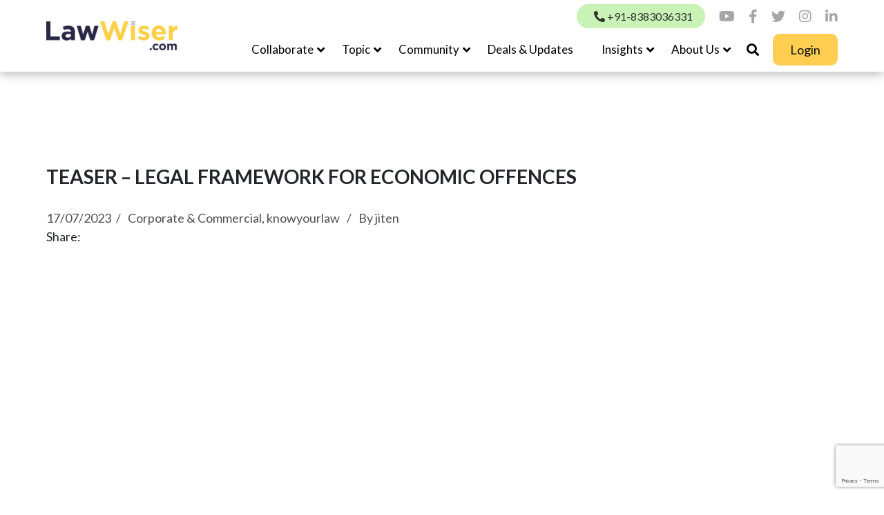

--- FILE ---
content_type: text/html; charset=UTF-8
request_url: https://lawwiser.com/videos/teaser-legal-framework-for-economic-offences/
body_size: 20890
content:
<!doctype html>
<html lang="en-US">
<head>
	<meta charset="UTF-8">
	<meta http-equiv="X-UA-Compatible" content="IE=edge">
	<!-- <meta name="viewport" content="width=device-width, initial-scale=1"> -->
	<meta name="viewport" content="width=device-width, initial-scale=1, user-scalable=no">
	
	<link rel="profile" href="https://gmpg.org/xfn/11">
	<!-- Favicon -->
	<!--<link rel="apple-touch-icon" sizes="180x180" href="/<?php// echo get_stylesheet_directory_uri(); ?>/images//apple-touch-icon.png">
	<link rel="icon" type="image/png" sizes="32x32" href="<?php// echo get_stylesheet_directory_uri(); ?>/<?php// echo get_stylesheet_directory_uri(); ?>/images//favicon-32x32.png">
	<link rel="icon" type="image/png" sizes="16x16" href="/<?php// echo get_stylesheet_directory_uri(); ?>/images//favicon-16x16.png">
	<link rel="manifest" href="//images//site.webmanifest">
	<link rel="mask-icon" href="/<?php// echo get_stylesheet_directory_uri(); ?>/images//safari-pinned-tab.svg" color="#5bbad5">-->
	<meta name="msapplication-TileColor" content="#da532c">
	<meta name="theme-color" content="#ffffff">

	<!-- Bootstrap -->
	<link href="https://lawwiser.com/wp-content/themes/lawwiser/css/bootstrap.min.css" rel="stylesheet">
	<link href="https://lawwiser.com/wp-content/themes/lawwiser/css/slick.css" rel="stylesheet">
	<link href="https://lawwiser.com/wp-content/themes/lawwiser/css/aos.css" rel="stylesheet">
	<!--=== Add By Designer ===-->
	<!-- Font Awesome -->
	<link href="https://lawwiser.com/wp-content/themes/lawwiser/css/fancybox.css" rel="stylesheet">
	<link href="https://lawwiser.com/wp-content/themes/lawwiser/css/fontawesome.min.css" rel="stylesheet">
	<link href="https://lawwiser.com/wp-content/themes/lawwiser/css/style.css?var=1768608101" rel="stylesheet">
	<link href="https://lawwiser.com/wp-content/themes/lawwiser/css/custom.css?var=1768608101" rel="stylesheet">
	<link href="https://lawwiser.com/wp-content/themes/lawwiser/fonts/fonts.css" rel="stylesheet">
	<link href="https://lawwiser.com/wp-content/themes/lawwiser/css/responsive.css?var=1768608101" rel="stylesheet">
	<!-- Google tag (gtag.js) -->
<script async src="https://www.googletagmanager.com/gtag/js?id=G-ELL4XDTWK6"></script>
<script>
  window.dataLayer = window.dataLayer || [];
  function gtag(){dataLayer.push(arguments);}
  gtag('js', new Date());

  gtag('config', 'G-ELL4XDTWK6');
</script>
	<!--=== Windows Phone JS Code Start ===-->
	<script type="text/javascript">
		if (navigator.userAgent.match(/IEMobile\/10\.0/)) {
			var msViewportStyle = document.createElement('style')
			msViewportStyle.appendChild(
				document.createTextNode(
					'@-ms-viewport{width:auto!important}'
				)
			)
			document.querySelector('head').appendChild(msViewportStyle)
		}
	</script>
	<!--=== Windows Phone JS Code End ===-->
	<!-- HTML5 shim and Respond.js for IE8 support of HTML5 elements and media queries -->
	<!-- WARNING: Respond.js doesn't work if you view the page via file:// -->
	<!--[if lt IE 9]>
	<script src="https://oss.maxcdn.com/html5shiv/3.7.2/html5shiv.min.js"></script>
	<script src="https://oss.maxcdn.com/respond/1.4.2/respond.min.js"></script>
<![endif]-->
	<meta name='robots' content='index, follow, max-image-preview:large, max-snippet:-1, max-video-preview:-1' />
	<style>img:is([sizes="auto" i], [sizes^="auto," i]) { contain-intrinsic-size: 3000px 1500px }</style>
	
	<!-- This site is optimized with the Yoast SEO Premium plugin v22.8 (Yoast SEO v23.9) - https://yoast.com/wordpress/plugins/seo/ -->
	<title>Teaser - Legal Framework for Economic Offences - lawwiser</title>
	<link rel="canonical" href="https://lawwiser.com/videos/teaser-legal-framework-for-economic-offences/" />
	<meta property="og:locale" content="en_US" />
	<meta property="og:type" content="article" />
	<meta property="og:title" content="Teaser - Legal Framework for Economic Offences" />
	<meta property="og:description" content="TEASER – LEGAL FRAMEWORK FOR ECONOMIC OFFENCES To get featured in more such conversations, write us on editorial@lawwiser.com" />
	<meta property="og:url" content="https://lawwiser.com/videos/teaser-legal-framework-for-economic-offences/" />
	<meta property="og:site_name" content="lawwiser" />
	<meta property="article:publisher" content="https://www.facebook.com/LawWiserOfficial/" />
	<meta property="article:modified_time" content="2024-02-06T07:28:51+00:00" />
	<meta property="og:image" content="https://lawwiser.com/wp-content/uploads/2023/07/legal-framework-for-economic-offences-1.png" />
	<meta property="og:image:width" content="1261" />
	<meta property="og:image:height" content="706" />
	<meta property="og:image:type" content="image/png" />
	<meta name="twitter:card" content="summary_large_image" />
	<meta name="twitter:site" content="@LawWiser" />
	<meta name="twitter:label1" content="Est. reading time" />
	<meta name="twitter:data1" content="1 minute" />
	<script type="application/ld+json" class="yoast-schema-graph">{"@context":"https://schema.org","@graph":[{"@type":"WebPage","@id":"https://lawwiser.com/videos/teaser-legal-framework-for-economic-offences/","url":"https://lawwiser.com/videos/teaser-legal-framework-for-economic-offences/","name":"Teaser - Legal Framework for Economic Offences - lawwiser","isPartOf":{"@id":"https://lawwiser.com/#website"},"primaryImageOfPage":{"@id":"https://lawwiser.com/videos/teaser-legal-framework-for-economic-offences/#primaryimage"},"image":{"@id":"https://lawwiser.com/videos/teaser-legal-framework-for-economic-offences/#primaryimage"},"thumbnailUrl":"https://lawwiser.com/wp-content/uploads/2023/07/legal-framework-for-economic-offences-1.png","datePublished":"2023-07-17T14:27:31+00:00","dateModified":"2024-02-06T07:28:51+00:00","breadcrumb":{"@id":"https://lawwiser.com/videos/teaser-legal-framework-for-economic-offences/#breadcrumb"},"inLanguage":"en-US","potentialAction":[{"@type":"ReadAction","target":["https://lawwiser.com/videos/teaser-legal-framework-for-economic-offences/"]}]},{"@type":"ImageObject","inLanguage":"en-US","@id":"https://lawwiser.com/videos/teaser-legal-framework-for-economic-offences/#primaryimage","url":"https://lawwiser.com/wp-content/uploads/2023/07/legal-framework-for-economic-offences-1.png","contentUrl":"https://lawwiser.com/wp-content/uploads/2023/07/legal-framework-for-economic-offences-1.png","width":1261,"height":706},{"@type":"BreadcrumbList","@id":"https://lawwiser.com/videos/teaser-legal-framework-for-economic-offences/#breadcrumb","itemListElement":[{"@type":"ListItem","position":1,"name":"Home","item":"https://lawwiser.com/"},{"@type":"ListItem","position":2,"name":"Videos","item":"https://lawwiser.com/videos/"},{"@type":"ListItem","position":3,"name":"Teaser &#8211; Legal Framework for Economic Offences"}]},{"@type":"WebSite","@id":"https://lawwiser.com/#website","url":"https://lawwiser.com/","name":"LawWiser","description":"Simplifying Laws for Businesses","potentialAction":[{"@type":"SearchAction","target":{"@type":"EntryPoint","urlTemplate":"https://lawwiser.com/?s={search_term_string}"},"query-input":{"@type":"PropertyValueSpecification","valueRequired":true,"valueName":"search_term_string"}}],"inLanguage":"en-US"}]}</script>
	<!-- / Yoast SEO Premium plugin. -->


<link rel='dns-prefetch' href='//platform-api.sharethis.com' />
<link rel="alternate" type="application/rss+xml" title="lawwiser &raquo; Feed" href="https://lawwiser.com/feed/" />
<link rel="alternate" type="application/rss+xml" title="lawwiser &raquo; Comments Feed" href="https://lawwiser.com/comments/feed/" />
<script>
window._wpemojiSettings = {"baseUrl":"https:\/\/s.w.org\/images\/core\/emoji\/16.0.1\/72x72\/","ext":".png","svgUrl":"https:\/\/s.w.org\/images\/core\/emoji\/16.0.1\/svg\/","svgExt":".svg","source":{"concatemoji":"https:\/\/lawwiser.com\/wp-includes\/js\/wp-emoji-release.min.js?ver=6.8.2"}};
/*! This file is auto-generated */
!function(s,n){var o,i,e;function c(e){try{var t={supportTests:e,timestamp:(new Date).valueOf()};sessionStorage.setItem(o,JSON.stringify(t))}catch(e){}}function p(e,t,n){e.clearRect(0,0,e.canvas.width,e.canvas.height),e.fillText(t,0,0);var t=new Uint32Array(e.getImageData(0,0,e.canvas.width,e.canvas.height).data),a=(e.clearRect(0,0,e.canvas.width,e.canvas.height),e.fillText(n,0,0),new Uint32Array(e.getImageData(0,0,e.canvas.width,e.canvas.height).data));return t.every(function(e,t){return e===a[t]})}function u(e,t){e.clearRect(0,0,e.canvas.width,e.canvas.height),e.fillText(t,0,0);for(var n=e.getImageData(16,16,1,1),a=0;a<n.data.length;a++)if(0!==n.data[a])return!1;return!0}function f(e,t,n,a){switch(t){case"flag":return n(e,"\ud83c\udff3\ufe0f\u200d\u26a7\ufe0f","\ud83c\udff3\ufe0f\u200b\u26a7\ufe0f")?!1:!n(e,"\ud83c\udde8\ud83c\uddf6","\ud83c\udde8\u200b\ud83c\uddf6")&&!n(e,"\ud83c\udff4\udb40\udc67\udb40\udc62\udb40\udc65\udb40\udc6e\udb40\udc67\udb40\udc7f","\ud83c\udff4\u200b\udb40\udc67\u200b\udb40\udc62\u200b\udb40\udc65\u200b\udb40\udc6e\u200b\udb40\udc67\u200b\udb40\udc7f");case"emoji":return!a(e,"\ud83e\udedf")}return!1}function g(e,t,n,a){var r="undefined"!=typeof WorkerGlobalScope&&self instanceof WorkerGlobalScope?new OffscreenCanvas(300,150):s.createElement("canvas"),o=r.getContext("2d",{willReadFrequently:!0}),i=(o.textBaseline="top",o.font="600 32px Arial",{});return e.forEach(function(e){i[e]=t(o,e,n,a)}),i}function t(e){var t=s.createElement("script");t.src=e,t.defer=!0,s.head.appendChild(t)}"undefined"!=typeof Promise&&(o="wpEmojiSettingsSupports",i=["flag","emoji"],n.supports={everything:!0,everythingExceptFlag:!0},e=new Promise(function(e){s.addEventListener("DOMContentLoaded",e,{once:!0})}),new Promise(function(t){var n=function(){try{var e=JSON.parse(sessionStorage.getItem(o));if("object"==typeof e&&"number"==typeof e.timestamp&&(new Date).valueOf()<e.timestamp+604800&&"object"==typeof e.supportTests)return e.supportTests}catch(e){}return null}();if(!n){if("undefined"!=typeof Worker&&"undefined"!=typeof OffscreenCanvas&&"undefined"!=typeof URL&&URL.createObjectURL&&"undefined"!=typeof Blob)try{var e="postMessage("+g.toString()+"("+[JSON.stringify(i),f.toString(),p.toString(),u.toString()].join(",")+"));",a=new Blob([e],{type:"text/javascript"}),r=new Worker(URL.createObjectURL(a),{name:"wpTestEmojiSupports"});return void(r.onmessage=function(e){c(n=e.data),r.terminate(),t(n)})}catch(e){}c(n=g(i,f,p,u))}t(n)}).then(function(e){for(var t in e)n.supports[t]=e[t],n.supports.everything=n.supports.everything&&n.supports[t],"flag"!==t&&(n.supports.everythingExceptFlag=n.supports.everythingExceptFlag&&n.supports[t]);n.supports.everythingExceptFlag=n.supports.everythingExceptFlag&&!n.supports.flag,n.DOMReady=!1,n.readyCallback=function(){n.DOMReady=!0}}).then(function(){return e}).then(function(){var e;n.supports.everything||(n.readyCallback(),(e=n.source||{}).concatemoji?t(e.concatemoji):e.wpemoji&&e.twemoji&&(t(e.twemoji),t(e.wpemoji)))}))}((window,document),window._wpemojiSettings);
</script>
<style id='wp-emoji-styles-inline-css'>

	img.wp-smiley, img.emoji {
		display: inline !important;
		border: none !important;
		box-shadow: none !important;
		height: 1em !important;
		width: 1em !important;
		margin: 0 0.07em !important;
		vertical-align: -0.1em !important;
		background: none !important;
		padding: 0 !important;
	}
</style>
<link rel='stylesheet' id='wp-block-library-css' href='https://lawwiser.com/wp-includes/css/dist/block-library/style.min.css?ver=6.8.2' media='all' />
<style id='classic-theme-styles-inline-css'>
/*! This file is auto-generated */
.wp-block-button__link{color:#fff;background-color:#32373c;border-radius:9999px;box-shadow:none;text-decoration:none;padding:calc(.667em + 2px) calc(1.333em + 2px);font-size:1.125em}.wp-block-file__button{background:#32373c;color:#fff;text-decoration:none}
</style>
<style id='knit-pay-payment-button-style-inline-css'>
.knit-pay-payment-button-form-class input{width:100%}

</style>
<style id='global-styles-inline-css'>
:root{--wp--preset--aspect-ratio--square: 1;--wp--preset--aspect-ratio--4-3: 4/3;--wp--preset--aspect-ratio--3-4: 3/4;--wp--preset--aspect-ratio--3-2: 3/2;--wp--preset--aspect-ratio--2-3: 2/3;--wp--preset--aspect-ratio--16-9: 16/9;--wp--preset--aspect-ratio--9-16: 9/16;--wp--preset--color--black: #000000;--wp--preset--color--cyan-bluish-gray: #abb8c3;--wp--preset--color--white: #ffffff;--wp--preset--color--pale-pink: #f78da7;--wp--preset--color--vivid-red: #cf2e2e;--wp--preset--color--luminous-vivid-orange: #ff6900;--wp--preset--color--luminous-vivid-amber: #fcb900;--wp--preset--color--light-green-cyan: #7bdcb5;--wp--preset--color--vivid-green-cyan: #00d084;--wp--preset--color--pale-cyan-blue: #8ed1fc;--wp--preset--color--vivid-cyan-blue: #0693e3;--wp--preset--color--vivid-purple: #9b51e0;--wp--preset--gradient--vivid-cyan-blue-to-vivid-purple: linear-gradient(135deg,rgba(6,147,227,1) 0%,rgb(155,81,224) 100%);--wp--preset--gradient--light-green-cyan-to-vivid-green-cyan: linear-gradient(135deg,rgb(122,220,180) 0%,rgb(0,208,130) 100%);--wp--preset--gradient--luminous-vivid-amber-to-luminous-vivid-orange: linear-gradient(135deg,rgba(252,185,0,1) 0%,rgba(255,105,0,1) 100%);--wp--preset--gradient--luminous-vivid-orange-to-vivid-red: linear-gradient(135deg,rgba(255,105,0,1) 0%,rgb(207,46,46) 100%);--wp--preset--gradient--very-light-gray-to-cyan-bluish-gray: linear-gradient(135deg,rgb(238,238,238) 0%,rgb(169,184,195) 100%);--wp--preset--gradient--cool-to-warm-spectrum: linear-gradient(135deg,rgb(74,234,220) 0%,rgb(151,120,209) 20%,rgb(207,42,186) 40%,rgb(238,44,130) 60%,rgb(251,105,98) 80%,rgb(254,248,76) 100%);--wp--preset--gradient--blush-light-purple: linear-gradient(135deg,rgb(255,206,236) 0%,rgb(152,150,240) 100%);--wp--preset--gradient--blush-bordeaux: linear-gradient(135deg,rgb(254,205,165) 0%,rgb(254,45,45) 50%,rgb(107,0,62) 100%);--wp--preset--gradient--luminous-dusk: linear-gradient(135deg,rgb(255,203,112) 0%,rgb(199,81,192) 50%,rgb(65,88,208) 100%);--wp--preset--gradient--pale-ocean: linear-gradient(135deg,rgb(255,245,203) 0%,rgb(182,227,212) 50%,rgb(51,167,181) 100%);--wp--preset--gradient--electric-grass: linear-gradient(135deg,rgb(202,248,128) 0%,rgb(113,206,126) 100%);--wp--preset--gradient--midnight: linear-gradient(135deg,rgb(2,3,129) 0%,rgb(40,116,252) 100%);--wp--preset--font-size--small: 13px;--wp--preset--font-size--medium: 20px;--wp--preset--font-size--large: 36px;--wp--preset--font-size--x-large: 42px;--wp--preset--spacing--20: 0.44rem;--wp--preset--spacing--30: 0.67rem;--wp--preset--spacing--40: 1rem;--wp--preset--spacing--50: 1.5rem;--wp--preset--spacing--60: 2.25rem;--wp--preset--spacing--70: 3.38rem;--wp--preset--spacing--80: 5.06rem;--wp--preset--shadow--natural: 6px 6px 9px rgba(0, 0, 0, 0.2);--wp--preset--shadow--deep: 12px 12px 50px rgba(0, 0, 0, 0.4);--wp--preset--shadow--sharp: 6px 6px 0px rgba(0, 0, 0, 0.2);--wp--preset--shadow--outlined: 6px 6px 0px -3px rgba(255, 255, 255, 1), 6px 6px rgba(0, 0, 0, 1);--wp--preset--shadow--crisp: 6px 6px 0px rgba(0, 0, 0, 1);}:where(.is-layout-flex){gap: 0.5em;}:where(.is-layout-grid){gap: 0.5em;}body .is-layout-flex{display: flex;}.is-layout-flex{flex-wrap: wrap;align-items: center;}.is-layout-flex > :is(*, div){margin: 0;}body .is-layout-grid{display: grid;}.is-layout-grid > :is(*, div){margin: 0;}:where(.wp-block-columns.is-layout-flex){gap: 2em;}:where(.wp-block-columns.is-layout-grid){gap: 2em;}:where(.wp-block-post-template.is-layout-flex){gap: 1.25em;}:where(.wp-block-post-template.is-layout-grid){gap: 1.25em;}.has-black-color{color: var(--wp--preset--color--black) !important;}.has-cyan-bluish-gray-color{color: var(--wp--preset--color--cyan-bluish-gray) !important;}.has-white-color{color: var(--wp--preset--color--white) !important;}.has-pale-pink-color{color: var(--wp--preset--color--pale-pink) !important;}.has-vivid-red-color{color: var(--wp--preset--color--vivid-red) !important;}.has-luminous-vivid-orange-color{color: var(--wp--preset--color--luminous-vivid-orange) !important;}.has-luminous-vivid-amber-color{color: var(--wp--preset--color--luminous-vivid-amber) !important;}.has-light-green-cyan-color{color: var(--wp--preset--color--light-green-cyan) !important;}.has-vivid-green-cyan-color{color: var(--wp--preset--color--vivid-green-cyan) !important;}.has-pale-cyan-blue-color{color: var(--wp--preset--color--pale-cyan-blue) !important;}.has-vivid-cyan-blue-color{color: var(--wp--preset--color--vivid-cyan-blue) !important;}.has-vivid-purple-color{color: var(--wp--preset--color--vivid-purple) !important;}.has-black-background-color{background-color: var(--wp--preset--color--black) !important;}.has-cyan-bluish-gray-background-color{background-color: var(--wp--preset--color--cyan-bluish-gray) !important;}.has-white-background-color{background-color: var(--wp--preset--color--white) !important;}.has-pale-pink-background-color{background-color: var(--wp--preset--color--pale-pink) !important;}.has-vivid-red-background-color{background-color: var(--wp--preset--color--vivid-red) !important;}.has-luminous-vivid-orange-background-color{background-color: var(--wp--preset--color--luminous-vivid-orange) !important;}.has-luminous-vivid-amber-background-color{background-color: var(--wp--preset--color--luminous-vivid-amber) !important;}.has-light-green-cyan-background-color{background-color: var(--wp--preset--color--light-green-cyan) !important;}.has-vivid-green-cyan-background-color{background-color: var(--wp--preset--color--vivid-green-cyan) !important;}.has-pale-cyan-blue-background-color{background-color: var(--wp--preset--color--pale-cyan-blue) !important;}.has-vivid-cyan-blue-background-color{background-color: var(--wp--preset--color--vivid-cyan-blue) !important;}.has-vivid-purple-background-color{background-color: var(--wp--preset--color--vivid-purple) !important;}.has-black-border-color{border-color: var(--wp--preset--color--black) !important;}.has-cyan-bluish-gray-border-color{border-color: var(--wp--preset--color--cyan-bluish-gray) !important;}.has-white-border-color{border-color: var(--wp--preset--color--white) !important;}.has-pale-pink-border-color{border-color: var(--wp--preset--color--pale-pink) !important;}.has-vivid-red-border-color{border-color: var(--wp--preset--color--vivid-red) !important;}.has-luminous-vivid-orange-border-color{border-color: var(--wp--preset--color--luminous-vivid-orange) !important;}.has-luminous-vivid-amber-border-color{border-color: var(--wp--preset--color--luminous-vivid-amber) !important;}.has-light-green-cyan-border-color{border-color: var(--wp--preset--color--light-green-cyan) !important;}.has-vivid-green-cyan-border-color{border-color: var(--wp--preset--color--vivid-green-cyan) !important;}.has-pale-cyan-blue-border-color{border-color: var(--wp--preset--color--pale-cyan-blue) !important;}.has-vivid-cyan-blue-border-color{border-color: var(--wp--preset--color--vivid-cyan-blue) !important;}.has-vivid-purple-border-color{border-color: var(--wp--preset--color--vivid-purple) !important;}.has-vivid-cyan-blue-to-vivid-purple-gradient-background{background: var(--wp--preset--gradient--vivid-cyan-blue-to-vivid-purple) !important;}.has-light-green-cyan-to-vivid-green-cyan-gradient-background{background: var(--wp--preset--gradient--light-green-cyan-to-vivid-green-cyan) !important;}.has-luminous-vivid-amber-to-luminous-vivid-orange-gradient-background{background: var(--wp--preset--gradient--luminous-vivid-amber-to-luminous-vivid-orange) !important;}.has-luminous-vivid-orange-to-vivid-red-gradient-background{background: var(--wp--preset--gradient--luminous-vivid-orange-to-vivid-red) !important;}.has-very-light-gray-to-cyan-bluish-gray-gradient-background{background: var(--wp--preset--gradient--very-light-gray-to-cyan-bluish-gray) !important;}.has-cool-to-warm-spectrum-gradient-background{background: var(--wp--preset--gradient--cool-to-warm-spectrum) !important;}.has-blush-light-purple-gradient-background{background: var(--wp--preset--gradient--blush-light-purple) !important;}.has-blush-bordeaux-gradient-background{background: var(--wp--preset--gradient--blush-bordeaux) !important;}.has-luminous-dusk-gradient-background{background: var(--wp--preset--gradient--luminous-dusk) !important;}.has-pale-ocean-gradient-background{background: var(--wp--preset--gradient--pale-ocean) !important;}.has-electric-grass-gradient-background{background: var(--wp--preset--gradient--electric-grass) !important;}.has-midnight-gradient-background{background: var(--wp--preset--gradient--midnight) !important;}.has-small-font-size{font-size: var(--wp--preset--font-size--small) !important;}.has-medium-font-size{font-size: var(--wp--preset--font-size--medium) !important;}.has-large-font-size{font-size: var(--wp--preset--font-size--large) !important;}.has-x-large-font-size{font-size: var(--wp--preset--font-size--x-large) !important;}
:where(.wp-block-post-template.is-layout-flex){gap: 1.25em;}:where(.wp-block-post-template.is-layout-grid){gap: 1.25em;}
:where(.wp-block-columns.is-layout-flex){gap: 2em;}:where(.wp-block-columns.is-layout-grid){gap: 2em;}
:root :where(.wp-block-pullquote){font-size: 1.5em;line-height: 1.6;}
</style>
<link rel='stylesheet' id='jqueryUIStylesheet-css' href='https://lawwiser.com/wp-content/plugins/cm-footnotes/assets/css/jquery-ui-1.10.3.custom.css?ver=6.8.2' media='all' />
<link rel='stylesheet' id='comment-form-validation-and-customization-css' href='https://lawwiser.com/wp-content/plugins/comment-form-validation-and-customization/public/css/cv-comment-form-validation-public.css?ver=1.0.0' media='all' />
<link rel='stylesheet' id='contact-form-7-css' href='https://lawwiser.com/wp-content/plugins/contact-form-7/includes/css/styles.css?ver=6.1.1' media='all' />
<link rel='stylesheet' id='pmpro_frontend_base-css' href='https://lawwiser.com/wp-content/plugins/paid-memberships-pro/css/frontend/base.css?ver=3.3.1' media='all' />
<link rel='stylesheet' id='pmpro_frontend_variation_1-css' href='https://lawwiser.com/wp-content/plugins/paid-memberships-pro/css/frontend/variation_1.css?ver=3.3.1' media='all' />
<link rel='stylesheet' id='share-this-share-buttons-sticky-css' href='https://lawwiser.com/wp-content/plugins/sharethis-share-buttons/css/mu-style.css?ver=1730958076' media='all' />
<link rel='stylesheet' id='lawwiser-style-css' href='https://lawwiser.com/wp-content/themes/lawwiser/style.css?ver=1.0.0' media='all' />
<link rel='stylesheet' id='login-with-ajax-css' href='https://lawwiser.com/wp-content/plugins/login-with-ajax/templates/login-with-ajax.min.css?ver=4.3' media='all' />
<link rel='stylesheet' id='footnote-css' href='https://lawwiser.com/wp-content/plugins/cm-footnotes/assets/css/footnote.css?ver=6.8.2' media='all' />
<style id='footnote-inline-css'>
span.cmf_has_footnote a.cmf_footnote_link,
        .cmf_has_footnote_custom a.cmf_simple_footnote_link {
                    font-weight : 800 ;
            
        font-size: ;
        color: #ff990a;
        }
        .type3, .type4{
        background: #ff990a;
        }
        sup > a.type3:hover, sup > a.type4:hover{
        color: #ff990a !important;
        }
        .type4:after{
        border-top-color: #ff990a;
        }
        .cmf_footnotes_wrapper table.cmf_footnotes_table .cmf_footnote_row .cmf_footnote_link_anchor a,
        #cmfSimpleFootnoteDefinitionBox .cmfSimpleFootnoteDefinitionItem .cmfSimpleFootnoteDefinitionItemId {
        font-size: ;
        color: #000000;
        }

                    #cmfSimpleFootnoteDefinitionBox > div { display: block; width: 100%; vertical-align: top; margin-bottom: 10px; padding: 10px; }
</style>
<script id="jquery-core-js-extra">
var knit_pay_payment_button_ajax_object = {"ajaxurl":"https:\/\/lawwiser.com\/wp-admin\/admin-ajax.php","loading_icon":"https:\/\/lawwiser.com\/wp-content\/plugins\/knit-pay\/images\/loading.gif"};
</script>
<script src="https://lawwiser.com/wp-includes/js/jquery/jquery.min.js?ver=3.7.1" id="jquery-core-js"></script>
<script src="https://lawwiser.com/wp-includes/js/jquery/jquery-migrate.min.js?ver=3.4.1" id="jquery-migrate-js"></script>
<script src="https://lawwiser.com/wp-content/plugins/comment-form-validation-and-customization/public/js/cv-comment-form-validation-public.js?ver=1.0.0" id="comment-form-validation-and-customization-js"></script>
<script src="//platform-api.sharethis.com/js/sharethis.js?ver=2.3.2#property=64aaf1870f9156001a291873&amp;product=inline-buttons&amp;source=sharethis-share-buttons-wordpress" id="share-this-share-buttons-mu-js"></script>
<script id="login-with-ajax-js-extra">
var LWA = {"ajaxurl":"https:\/\/lawwiser.com\/wp-admin\/admin-ajax.php","off":""};
</script>
<script src="https://lawwiser.com/wp-content/plugins/login-with-ajax/templates/login-with-ajax.min.js?ver=4.3" id="login-with-ajax-js"></script>
<link rel="https://api.w.org/" href="https://lawwiser.com/wp-json/" /><link rel="EditURI" type="application/rsd+xml" title="RSD" href="https://lawwiser.com/xmlrpc.php?rsd" />
<meta name="generator" content="WordPress 6.8.2" />
<link rel='shortlink' href='https://lawwiser.com/?p=2262' />
<link rel="alternate" title="oEmbed (JSON)" type="application/json+oembed" href="https://lawwiser.com/wp-json/oembed/1.0/embed?url=https%3A%2F%2Flawwiser.com%2Fvideos%2Fteaser-legal-framework-for-economic-offences%2F" />
<link rel="alternate" title="oEmbed (XML)" type="text/xml+oembed" href="https://lawwiser.com/wp-json/oembed/1.0/embed?url=https%3A%2F%2Flawwiser.com%2Fvideos%2Fteaser-legal-framework-for-economic-offences%2F&#038;format=xml" />
<style id="pmpro_colors">:root {
	--pmpro--color--base: #ffffff;
	--pmpro--color--contrast: #222222;
	--pmpro--color--accent: #0c3d54;
	--pmpro--color--accent--variation: hsl( 199,75%,28.5% );
	--pmpro--color--border--variation: hsl( 0,0%,91% );
}</style><meta name="generator" content="Elementor 3.25.9; features: e_font_icon_svg, additional_custom_breakpoints, e_optimized_control_loading; settings: css_print_method-external, google_font-enabled, font_display-swap">
			<style>
				.e-con.e-parent:nth-of-type(n+4):not(.e-lazyloaded):not(.e-no-lazyload),
				.e-con.e-parent:nth-of-type(n+4):not(.e-lazyloaded):not(.e-no-lazyload) * {
					background-image: none !important;
				}
				@media screen and (max-height: 1024px) {
					.e-con.e-parent:nth-of-type(n+3):not(.e-lazyloaded):not(.e-no-lazyload),
					.e-con.e-parent:nth-of-type(n+3):not(.e-lazyloaded):not(.e-no-lazyload) * {
						background-image: none !important;
					}
				}
				@media screen and (max-height: 640px) {
					.e-con.e-parent:nth-of-type(n+2):not(.e-lazyloaded):not(.e-no-lazyload),
					.e-con.e-parent:nth-of-type(n+2):not(.e-lazyloaded):not(.e-no-lazyload) * {
						background-image: none !important;
					}
				}
			</style>
			<link rel="icon" href="https://lawwiser.com/wp-content/uploads/2024/04/cropped-favicon-32x32.png" sizes="32x32" />
<link rel="icon" href="https://lawwiser.com/wp-content/uploads/2024/04/cropped-favicon-192x192.png" sizes="192x192" />
<link rel="apple-touch-icon" href="https://lawwiser.com/wp-content/uploads/2024/04/cropped-favicon-180x180.png" />
<meta name="msapplication-TileImage" content="https://lawwiser.com/wp-content/uploads/2024/04/cropped-favicon-270x270.png" />
		<style id="wp-custom-css">
			
.page-id-12 .work-sec {
    display: none;
}
.page-id-4933 .reportss2025{display:none!Important;}
.page-id-6841 .reportss2024{display:none!Important;}
.page-id-6841 .report_image {
    width: 40%;
}
.postid-6877 ul#event_tabs li:first-child {
    margin-top: -10px;
}
img.an1 {
    height: 20px;
}
.page-id-6841 .report_content {
    width: calc(100% - 400px);
    padding-left: 50px;
    padding-bottom: 50px;
    color: #505050;
    position: relative;
    width: 60%;
}
.author.list-white {
  color: #fff;
  margin-top: 10px;
  margin-bottom: -11px;
}
.postid-6077 .blue-tabs2 li {
    padding: 10px;
}
.postid-6077 .event_tab_content_block {
    margin: 0px 0 0!Important;
}
.postid-6077 .blue-tabs, .postid-6077  section.gallery_section.sectionCl.light-gray{ display:none;}
.postid-6077 .sectionCl {
    padding: 30px 0px!Important;
}
.postid-6077 .blue-tabs2{ display:flex!Important;}
.login-submit input#wp-submit{
	font-family: 'Lato';
    font-style: normal;
    font-weight: 400;
    font-size: 18px;
    line-height: 22px;
    color: #FFB703;
    border: 2px solid #FFB703 !important;
    background: #FFF8E6 !important;
    padding: 18px 65px !important;
    text-decoration: none;
    border-radius: 0;
    position: relative;
    transition: ease-in-out 600ms;
    z-index: 9;
    text-transform: uppercase;
    width: auto !important;
}
.pmpro_actions_nav-left a {
  display: inline-block;
  color: #ffffff;
  text-decoration: none;
  background-color: #49aea8;
  border-radius: 7px;
  padding: 10px 20px;
  margin-left: 10px;
}

.site-header-menu nav ul li a {
    font-size: 17px;
    padding: 13px;
}

}
@media print {
    header,footer {
      display: none !important;
    }
  }


		</style>
		</head>
<style type="text/css" media="print">
	@page 
	{
		size: auto;   /* auto is the current printer page size */
		margin: 0mm;  /* this affects the margin in the printer settings */
	}

	body 
	{
		background-color:#FFFFFF; 
		border: solid 1px black ;
		margin: 0px;  /* the margin on the content before printing */
	}
	header,footer {
      display: none !important;
    }
.footer {
    display: none;
}
</style>
<body class="pmpro-variation_1 wp-singular lawwiser_video-template-default single single-lawwiser_video postid-2262 wp-theme-lawwiser pmpro-body-has-access elementor-default elementor-kit-3700">
<div id="page" class="site">
<!-- header start -->
	<header class="site-header">
		<div class="container">
			<div class="site-header-flex">
												<div class="site-header-logo">
					<a href="https://lawwiser.com">	<img src="https://lawwiser.com/wp-content/uploads/2023/09/New-Logo-Lawwiser-Final-Pastel-e1695965119882.png" alt="LawWiser Logo" /></a>
				</div>
				
				<div class="site-header-nav">
					<div class="site-header-top">
						<ul class="menu-top">
														<li class="number">
								<a href="tel:+91-8383036331">
									<span><i class="fas fa-phone-alt"></i></span> +91-8383036331								</a>
							</li>
																																										
							<li><a href="https://www.youtube.com/@LawWiser" target="_blank"><i class="fab fa-youtube"></i></a></li>							<li><a href="https://www.facebook.com/LawWiserOfficial/" target="_blank"><i class="fab fa-facebook-f"></i></a></li>							<li><a href="https://twitter.com/lawwiser?lang=en" target="_blank"><i class="fab fa-twitter"></i></a></li>							<li><a href="https://www.instagram.com/lawwiser/?hl=en" target="_blank"><i class="fab fa-instagram"></i></a></li>							<li><a href="https://in.linkedin.com/company/lawwiser" target="_blank"><i class="fab fa-linkedin-in"></i></a></li>						</ul>
					</div>
					<div class="site-header-menu">
						<nav id="lawwiser-menu">
							<a href="javascript:void(0);" class="hamburgur-icon">
								<span></span>
								<span></span>
								<span></span>
							</a>
							<ul id="menu-main-menu" class="menu"><li id="menu-item-924" class="menu-item menu-item-type-custom menu-item-object-custom menu-item-has-children menu-item-924"><a href="#">Collaborate</a>
<ul class="sub-menu">
	<li id="menu-item-925" class="menu-item menu-item-type-post_type menu-item-object-page menu-item-925"><a href="https://lawwiser.com/law-firms/">Law Firms</a></li>
	<li id="menu-item-928" class="menu-item menu-item-type-post_type menu-item-object-page menu-item-928"><a href="https://lawwiser.com/businesses/">Businesses</a></li>
	<li id="menu-item-929" class="menu-item menu-item-type-post_type menu-item-object-page menu-item-929"><a href="https://lawwiser.com/general-counsels/">General Counsels</a></li>
	<li id="menu-item-930" class="menu-item menu-item-type-post_type menu-item-object-page menu-item-930"><a href="https://lawwiser.com/citizens/">Citizens</a></li>
</ul>
</li>
<li id="menu-item-931" class="menu-item menu-item-type-custom menu-item-object-custom menu-item-has-children menu-item-931"><a href="#">Topic</a>
<ul class="sub-menu">
	<li id="menu-item-933" class="menu-item menu-item-type-custom menu-item-object-custom menu-item-has-children menu-item-933"><a href="#">Practice Areas</a>
	<ul class="sub-menu">
		<li id="menu-item-934" class="menu-item menu-item-type-custom menu-item-object-custom menu-item-934"><a href="https://lawwiser.com/alternate-dispute-resolution/">Alternate Dispute Resolution (ADR)</a></li>
		<li id="menu-item-935" class="menu-item menu-item-type-custom menu-item-object-custom menu-item-935"><a href="https://lawwiser.com/corporate-commercial/">Corporate &#038; Commercial</a></li>
		<li id="menu-item-936" class="menu-item menu-item-type-custom menu-item-object-custom menu-item-936"><a href="https://lawwiser.com/intellectual-property/">Intellectual Property</a></li>
		<li id="menu-item-937" class="menu-item menu-item-type-custom menu-item-object-custom menu-item-937"><a href="https://lawwiser.com/technology-data/">Technology &#038; Data</a></li>
		<li id="menu-item-938" class="menu-item menu-item-type-custom menu-item-object-custom menu-item-938"><a href="https://lawwiser.com/international-trade/">International Trade</a></li>
		<li id="menu-item-939" class="menu-item menu-item-type-custom menu-item-object-custom menu-item-939"><a href="https://lawwiser.com/banking-finance/">Banking &#038; Finance</a></li>
		<li id="menu-item-940" class="menu-item menu-item-type-custom menu-item-object-custom menu-item-940"><a href="https://lawwiser.com/labour-employment/">Labour &#038; Employment</a></li>
		<li id="menu-item-941" class="menu-item menu-item-type-custom menu-item-object-custom menu-item-941"><a href="https://lawwiser.com/fin-tech/">Fintech</a></li>
		<li id="menu-item-942" class="menu-item menu-item-type-custom menu-item-object-custom menu-item-942"><a href="https://lawwiser.com/media/">Media</a></li>
		<li id="menu-item-943" class="menu-item menu-item-type-custom menu-item-object-custom menu-item-943"><a href="https://lawwiser.com/telecom/">Telecom</a></li>
		<li id="menu-item-944" class="menu-item menu-item-type-custom menu-item-object-custom menu-item-944"><a href="https://lawwiser.com/real-estate/">Real Estate</a></li>
		<li id="menu-item-946" class="menu-item menu-item-type-custom menu-item-object-custom menu-item-946"><a href="https://lawwiser.com/taxation/">Taxation</a></li>
		<li id="menu-item-947" class="menu-item menu-item-type-custom menu-item-object-custom menu-item-947"><a href="https://lawwiser.com/capital-markets/">Capital Markets</a></li>
	</ul>
</li>
	<li id="menu-item-948" class="menu-item menu-item-type-custom menu-item-object-custom menu-item-has-children menu-item-948"><a href="#">Sectors</a>
	<ul class="sub-menu">
		<li id="menu-item-949" class="menu-item menu-item-type-custom menu-item-object-custom menu-item-949"><a href="https://lawwiser.com/manufacturing/">Manufacturing</a></li>
		<li id="menu-item-950" class="menu-item menu-item-type-custom menu-item-object-custom menu-item-950"><a href="https://lawwiser.com/healthcare-pharma/">Healthcare &#038; Pharma</a></li>
		<li id="menu-item-951" class="menu-item menu-item-type-custom menu-item-object-custom menu-item-951"><a href="https://lawwiser.com/e-commerce/">E-commerce</a></li>
		<li id="menu-item-952" class="menu-item menu-item-type-custom menu-item-object-custom menu-item-952"><a href="https://lawwiser.com/infrastructureprojects/">Infrastructure &#038; Projects</a></li>
		<li id="menu-item-953" class="menu-item menu-item-type-custom menu-item-object-custom menu-item-953"><a href="https://lawwiser.com/automotive/">Automotive</a></li>
		<li id="menu-item-954" class="menu-item menu-item-type-custom menu-item-object-custom menu-item-954"><a href="https://lawwiser.com/food-processing/">Food Processing</a></li>
		<li id="menu-item-955" class="menu-item menu-item-type-custom menu-item-object-custom menu-item-955"><a href="https://lawwiser.com/energy/">Energy</a></li>
		<li id="menu-item-956" class="menu-item menu-item-type-custom menu-item-object-custom menu-item-956"><a href="https://lawwiser.com/retail/">Retail</a></li>
		<li id="menu-item-957" class="menu-item menu-item-type-custom menu-item-object-custom menu-item-957"><a href="https://lawwiser.com/logistics/">Logistics</a></li>
	</ul>
</li>
	<li id="menu-item-959" class="menu-item menu-item-type-post_type menu-item-object-page menu-item-959"><a href="https://lawwiser.com/tracks/">Tracks</a></li>
	<li id="menu-item-960" class="menu-item menu-item-type-post_type menu-item-object-page menu-item-960"><a href="https://lawwiser.com/know-your-law/">Know Your Law</a></li>
	<li id="menu-item-1305" class="menu-item menu-item-type-post_type menu-item-object-page menu-item-1305"><a href="https://lawwiser.com/the-great-legal-mind-show/">TGLM</a></li>
	<li id="menu-item-958" class="menu-item menu-item-type-custom menu-item-object-custom menu-item-958"><a href="https://lawwiser.com/startup/">Startups</a></li>
</ul>
</li>
<li id="menu-item-962" class="menu-item menu-item-type-custom menu-item-object-custom menu-item-has-children menu-item-962"><a href="#">Community</a>
<ul class="sub-menu">
	<li id="menu-item-1304" class="menu-item menu-item-type-post_type menu-item-object-page menu-item-1304"><a href="https://lawwiser.com/the-in-house-circle/">The In House Circle</a></li>
	<li id="menu-item-1476" class="menu-item menu-item-type-custom menu-item-object-custom menu-item-1476"><a href="https://lawwiser.com/events/the-gc-insider-report-2025-gc-hall-of-fame-2025-delhi-chapter/">Events</a></li>
	<li id="menu-item-965" class="menu-item menu-item-type-post_type menu-item-object-page menu-item-965"><a href="https://lawwiser.com/expert-consultation/">Expert Consultation</a></li>
</ul>
</li>
<li id="menu-item-966" class="menu-item menu-item-type-post_type menu-item-object-page menu-item-966"><a href="https://lawwiser.com/deals-updates/">Deals &#038; Updates</a></li>
<li id="menu-item-967" class="menu-item menu-item-type-custom menu-item-object-custom menu-item-has-children menu-item-967"><a href="#">Insights</a>
<ul class="sub-menu">
	<li id="menu-item-4976" class="menu-item menu-item-type-custom menu-item-object-custom menu-item-has-children menu-item-4976"><a href="#">Reports</a>
	<ul class="sub-menu">
		<li id="menu-item-4975" class="menu-item menu-item-type-post_type menu-item-object-page menu-item-4975"><a href="https://lawwiser.com/reports/">The GC Insider 2023</a></li>
		<li id="menu-item-4974" class="menu-item menu-item-type-post_type menu-item-object-page menu-item-4974"><a href="https://lawwiser.com/reports-2024/">The GC Insider 2024</a></li>
		<li id="menu-item-6868" class="menu-item menu-item-type-post_type menu-item-object-page menu-item-6868"><a href="https://lawwiser.com/reports-2025/">The GC Insider 2025</a></li>
	</ul>
</li>
	<li id="menu-item-969" class="menu-item menu-item-type-post_type menu-item-object-page menu-item-969"><a href="https://lawwiser.com/articles/">Articles</a></li>
	<li id="menu-item-970" class="menu-item menu-item-type-post_type menu-item-object-page menu-item-970"><a href="https://lawwiser.com/glossary/">Glossary</a></li>
	<li id="menu-item-971" class="menu-item menu-item-type-custom menu-item-object-custom menu-item-971"><a href="https://lawwiser.com/blog/">Blogs</a></li>
</ul>
</li>
<li id="menu-item-973" class="menu-item menu-item-type-post_type menu-item-object-page menu-item-has-children menu-item-973"><a href="https://lawwiser.com/about-us/">About Us</a>
<ul class="sub-menu">
	<li id="menu-item-974" class="menu-item menu-item-type-post_type menu-item-object-page menu-item-974"><a href="https://lawwiser.com/about-us/">About Us</a></li>
	<li id="menu-item-975" class="menu-item menu-item-type-post_type menu-item-object-page menu-item-975"><a href="https://lawwiser.com/advisory-board/">Advisory Board</a></li>
	<li id="menu-item-976" class="menu-item menu-item-type-custom menu-item-object-custom menu-item-976"><a href="https://lawwiser.com/contact-us/">Connect</a></li>
</ul>
</li>
</ul>						</nav>
						<div class="header-search-icon search-link">
							<a href="javascript:;"><i class="fas fa-search"></i></a>
						</div>
						<div class="header-login-btn">
															<a class="login-btn" href="#" data-bs-toggle="modal" data-bs-target="#login_modal">Login</a>
														
							
							
							
						</div>
					</div>
				</div>
			</div>
		</div>
	</header>

	<div class="search-main">
		<button class="s-close">
			<svg width="48" height="48" viewBox="0 0 48 48" fill="none"
				xmlns="http://www.w3.org/2000/svg">
				<g clip-path="url(#clip0_145_1016)">
					<path
						d="M38 12.82L35.18 10L24 21.18L12.82 10L10 12.82L21.18 24L10 35.18L12.82 38L24 26.82L35.18 38L38 35.18L26.82 24L38 12.82Z"
						fill="black" />
				</g>
				<defs>
					<clipPath id="clip0_145_1016">
						<rect width="48" height="48" fill="white" />
					</clipPath>
				</defs>
			</svg>

		</button>
		<form  role="search" method="get" id="searchform" class="searchform" action="https://lawwiser.com/">
			<div class="search-input">
				
				<input type="text" class="form-control" value="" name="s" id="s"  placeholder="Type here and hit enter">
				<button class="s-btn">
					<svg width="25" height="24" viewBox="0 0 25 24" fill="none"
						xmlns="http://www.w3.org/2000/svg">
						<g clip-path="url(#clip0_92_1488)">
							<path
								d="M16 14H15.21L14.93 13.73C15.91 12.59 16.5 11.11 16.5 9.5C16.5 5.91 13.59 3 10 3C6.41 3 3.5 5.91 3.5 9.5C3.5 13.09 6.41 16 10 16C11.61 16 13.09 15.41 14.23 14.43L14.5 14.71V15.5L19.5 20.49L20.99 19L16 14ZM10 14C7.51 14 5.5 11.99 5.5 9.5C5.5 7.01 7.51 5 10 5C12.49 5 14.5 7.01 14.5 9.5C14.5 11.99 12.49 14 10 14Z"
								fill="#505050" />
						</g>
						<defs>
							<clipPath id="clip0_92_1488">
								<rect width="24" height="24" fill="white"
									transform="translate(0.5)" />
							</clipPath>
						</defs>
					</svg>

				</button>
			</div>
		</form>
	</div>
	<!-- header end -->
	<!-- LOGIN MODAL -->
	<div class="modal fade login--modal" id="login_modal" tabindex="-1" aria-labelledby="login_modal" aria-hidden="true">
		<button type="button" class="btn-close top-right-close" data-bs-dismiss="modal" aria-label="Close"></button>
		<div class="modal-dialog modal-dialog-centered">
		  	<div class="modal-content">
				<div class="modal-body">
					<div class="login--modal-block">
						<div class="login-modal--left">
							<div class="modal-logo text-center">
								<a href="https://lawwiser.com"><img src="https://lawwiser.com/wp-content/themes/lawwiser/images/logo_white.svg"></a>
							</div>
							<img src="https://lawwiser.com/wp-content/themes/lawwiser/images/login.gif">
						</div>
						<div class="login-modal--right">
							<div class="vertical-align">
								<div class="login-form">
									
	<div class="pmpro">
		<section id="pmpro_login" class="pmpro_section">
										<div class="pmpro_card pmpro_login_wrap">
								<h2 class="pmpro_card_title pmpro_font-large">Log In</h2>								<div class="pmpro_card_content">
									<form name="loginform" id="loginform" action="https://lawwiser.com/wp-login.php" method="post"><input type="hidden" name="pmpro_login_form_used" value="1" /><p class="login-username">
				<label for="user_login">Username or Email Address</label>
				<input type="text" name="log" id="user_login" autocomplete="username" class="input" value="" size="20" />
			</p><p class="login-password">
				<label for="user_pass">Password</label>
				<input type="password" name="pwd" id="user_pass" autocomplete="current-password" spellcheck="false" class="input" value="" size="20" />
			</p><p class="login-remember"><label><input name="rememberme" type="checkbox" id="rememberme" value="forever" /> Remember Me</label></p><p class="login-submit">
				<input type="submit" name="wp-submit" id="wp-submit" class="button button-primary" value="Log In" />
				<input type="hidden" name="redirect_to" value="" />
			</p></form>	<div class="pmpro_form_field-password-toggle">
		<button type="button" id="pmpro_btn-password-toggle-1" class="pmpro_btn pmpro_btn-plain hide-if-no-js" data-toggle="0">
			<span class="pmpro_icon pmpro_icon-eye" aria-hidden="true"><svg xmlns="http://www.w3.org/2000/svg" width="20" height="20" viewBox="0 0 24 24" fill="none" stroke="var(--pmpro--color--accent)" stroke-width="2" stroke-linecap="round" stroke-linejoin="round" class="feather feather-eye"><path d="M1 12s4-8 11-8 11 8 11 8-4 8-11 8-11-8-11-8z"></path><circle cx="12" cy="12" r="3"></circle></svg></span>
			<span class="pmpro_form_field-password-toggle-state">Show Password</span>
		</button>
	</div>
	<script>
		// Password visibility toggle (wp_login_form instance).
		(function() {
			const toggleButton = document.querySelectorAll('#pmpro_btn-password-toggle-1')[0];
			const toggleWrapper = toggleButton.closest('.pmpro_form_field-password-toggle');
			const loginForm = toggleWrapper.previousElementSibling;
			const passwordParagraph = loginForm.querySelector('.login-password');
			const passwordInput = loginForm.querySelector('#user_pass');

			passwordParagraph.appendChild(toggleWrapper);
			toggleButton.classList.remove('hide-if-no-js');
			toggleButton.addEventListener('click', togglePassword);

			function togglePassword() {
				const status = this.getAttribute('data-toggle');
				const passwordInputs = document.querySelectorAll('#user_pass');
				const icon = this.getElementsByClassName('pmpro_icon')[0];
				const state = this.getElementsByClassName('pmpro_form_field-password-toggle-state')[0];

				if (parseInt(status, 10) === 0) {
					this.setAttribute('data-toggle', 1);
					passwordInput.setAttribute( 'type', 'text' );
					icon.innerHTML = `
						<svg xmlns="http://www.w3.org/2000/svg" width="20" height="20" viewBox="0 0 24 24" fill="none" stroke="var(--pmpro--color--accent)" stroke-width="2" stroke-linecap="round" stroke-linejoin="round" class="feather feather-eye-off">
							<path d="M17.94 17.94A10.07 10.07 0 0 1 12 20c-7 0-11-8-11-8a18.45 18.45 0 0 1 5.06-5.94M9.9 4.24A9.12 9.12 0 0 1 12 4c7 0 11 8 11 8a18.5 18.5 0 0 1-2.16 3.19m-6.72-1.07a3 3 0 1 1-4.24-4.24"></path>
							<line x1="1" y1="1" x2="23" y2="23"></line>
						</svg>`;
					state.textContent = 'Hide Password';
				} else {
					this.setAttribute('data-toggle', 0);
					passwordInput.setAttribute( 'type', 'password' );
					icon.innerHTML = `
						<svg xmlns="http://www.w3.org/2000/svg" width="20" height="20" viewBox="0 0 24 24" fill="none" stroke="var(--pmpro--color--accent)" stroke-width="2" stroke-linecap="round" stroke-linejoin="round" class="feather feather-eye">
							<path d="M1 12s4-8 11-8 11 8 11 8-4 8-11 8-11-8-11-8z"></path>
							<circle cx="12" cy="12" r="3"></circle>
						</svg>`;
					state.textContent = 'Show Password';
				}
			}
		})();
	</script>
									</div> <!-- end pmpro_card_content -->
								<div class="pmpro_card_actions">
										<div class="pmpro_actions_nav">
		<a href="https://lawwiser.com/login/?action=reset_pass">Lost Password?</a>	</div> <!-- end pmpro_actions_nav -->
									</div> <!-- end pmpro_card_actions -->
							</div> <!-- end pmpro_login_wrap -->
							
									</section> <!-- end pmpro_login -->
	</div> <!-- end pmpro -->
																											</div>
								<div class="sign-up-link mt-5 text-center">
									<p>Don’t have an account? <a href="https://lawwiser.com/subscription-plan/">Sign Up</a></p>
								</div>
							</div>
						</div>
					</div>
				</div>
		  	</div>
		</div>
	</div>
<!-- content start -->

	<div class="single-detail video-detail-block">
		<div class="container">
			
			<div class="video-top-block">
				<h4>Teaser &#8211; Legal Framework for Economic Offences</h4>
				<div class="video-detail-editor">
					<span>17/07/2023</span>
																				<span>
										Corporate &amp; Commercial, knowyourlaw					</span>
										<span>By jiten</span>
				</div>
				<div class="comment-post-block sectionCl">
					Share: <div class="sharethis-inline-share-buttons"></div>				</div>	
			</div>

						

			<div class="video-block">
				
				<iframe title="LawWiser | Legal Framework for Economic Offences | Teaser" width="640" height="360" src="https://www.youtube.com/embed/7XXuTS4XVlQ?start=4&feature=oembed" frameborder="0" allow="accelerometer; autoplay; clipboard-write; encrypted-media; gyroscope; picture-in-picture; web-share" referrerpolicy="strict-origin-when-cross-origin" allowfullscreen></iframe>
			

			</div>

			<div class="single-detail-content">
				<div class="blog_holder blog_single">
<article id="post-22899" class="post-22899 post type-post status-publish format-video has-post-thumbnail hentry category-others-sectors category-teaser post_format-post-format-video">
<div class="post_content_holder">
<div class="post_text">
<div class="post_text_inner">
<div class="post_content">
<h2 class="qodef-post-title">TEASER – LEGAL FRAMEWORK FOR ECONOMIC OFFENCES</h2>
<p>To get featured in more such conversations, write us on <a href="mailto:editorial@lawwiser.com" target="_blank" rel="noopener noreferrer" data-auth="NotApplicable">editorial@lawwiser.com</a></p>
<div class="heateor_sss_sharing_container heateor_sss_vertical_sharing heateor_sss_bottom_sharing" data-heateor-sss-href="https://lawwiser.com//teaser-legal-framework-for-economic-offences/">
<div class="heateor_sss_sharing_ul"></div>
<div class="heateorSssClear"></div>
<div class="heateorSssSharingArrow heateorSssPullOut" title="Hide"></div>
</div>
<div class="clear"></div>
<div class="post_social"></div>
</div>
</div>
</div>
</div>
</article>
</div>
<div id="comments" class="comment_holder clearfix">
<div class="comment_number">
<div class="comment_number_inner"></div>
</div>
</div>
			</div>



 
			<div class="most-trending-video">
				<div class="most-trending-video-slider">
					
				<div class="related-item">
						<div class="popular-post">
							<a href="https://lawwiser.com/videos/ai-generated-content-platform-policies-legal-risk-youtube-monetisation-changes/">
								<div class="popular-img">
									<img src="https://lawwiser.com/wp-content/uploads/2025/07/On-Air-Thumbnail-02.png" alt="AI-Generated Content, Platform Policies &#038; Legal Risk &#8211; YouTube Monetisation Changes">																		<div class="play-btn">
										<img src="https://lawwiser.com/wp-content/themes/lawwiser/images/Play-arrow.svg" alt="Play-arrow" class="img-fluid">
									</div>
								</div>
								<div class="r-detail">
									<h3>AI-Generated Content, Platform Policies &#038; Legal Risk &#8211; YouTube Monetisation Changes</h3>
								</div>											
							</a>
						</div>
				</div>
					
				<div class="related-item">
						<div class="popular-post">
							<a href="https://lawwiser.com/videos/lawwiser-on-air-corporate-redomiciliation-to-india-legal-podcast/">
								<div class="popular-img">
									<img src="https://lawwiser.com/wp-content/uploads/2025/07/On-Air-Thumbnail.png" alt="LawWiser On Air | Corporate Redomiciliation to India | Legal Podcast">																		<div class="play-btn">
										<img src="https://lawwiser.com/wp-content/themes/lawwiser/images/Play-arrow.svg" alt="Play-arrow" class="img-fluid">
									</div>
								</div>
								<div class="r-detail">
									<h3>LawWiser On Air | Corporate Redomiciliation to India | Legal Podcast</h3>
								</div>											
							</a>
						</div>
				</div>
					
				<div class="related-item">
						<div class="popular-post">
							<a href="https://lawwiser.com/videos/are-employment-bonds-legal-supreme-courts-latest-ruling-explained/">
								<div class="popular-img">
									<img src="https://lawwiser.com/wp-content/uploads/2025/07/Thumbnail-LW-Video-Employement-Bond-Validity-Explained.webp" alt="Are Employment Bonds Legal? &#8211; Supreme Court&#8217;s Latest Ruling Explained">																		<div class="play-btn">
										<img src="https://lawwiser.com/wp-content/themes/lawwiser/images/Play-arrow.svg" alt="Play-arrow" class="img-fluid">
									</div>
								</div>
								<div class="r-detail">
									<h3>Are Employment Bonds Legal? &#8211; Supreme Court&#8217;s Latest Ruling Explained</h3>
								</div>											
							</a>
						</div>
				</div>
					
				<div class="related-item">
						<div class="popular-post">
							<a href="https://lawwiser.com/videos/company-formation-in-india-step-by-step-legal-guide/">
								<div class="popular-img">
									<img src="https://lawwiser.com/wp-content/uploads/2025/03/Video-Thumbnail-2-5.jpg" alt="Company Formation in India: Step-by-Step Legal Guide">																		<div class="play-btn">
										<img src="https://lawwiser.com/wp-content/themes/lawwiser/images/Play-arrow.svg" alt="Play-arrow" class="img-fluid">
									</div>
								</div>
								<div class="r-detail">
									<h3>Company Formation in India: Step-by-Step Legal Guide</h3>
								</div>											
							</a>
						</div>
				</div>
					
				<div class="related-item">
						<div class="popular-post">
							<a href="https://lawwiser.com/videos/pet-laws-in-india-animal-rights-protection/">
								<div class="popular-img">
									<img src="https://lawwiser.com/wp-content/uploads/2025/03/Video-Thumbnail-2-12.png" alt="Pet Laws in India: Animal Rights &#038; Protection">																		<div class="play-btn">
										<img src="https://lawwiser.com/wp-content/themes/lawwiser/images/Play-arrow.svg" alt="Play-arrow" class="img-fluid">
									</div>
								</div>
								<div class="r-detail">
									<h3>Pet Laws in India: Animal Rights &#038; Protection</h3>
								</div>											
							</a>
						</div>
				</div>
					
				<div class="related-item">
						<div class="popular-post">
							<a href="https://lawwiser.com/videos/protect-yourself-from-identity-theft-legal-safeguards-prevention-tips/">
								<div class="popular-img">
									<img src="https://lawwiser.com/wp-content/uploads/2025/03/Video-Thumbnail-2-11.png" alt="Protect Yourself from Identity Theft : Legal Safeguards &#038; Prevention Tips">																		<div class="play-btn">
										<img src="https://lawwiser.com/wp-content/themes/lawwiser/images/Play-arrow.svg" alt="Play-arrow" class="img-fluid">
									</div>
								</div>
								<div class="r-detail">
									<h3>Protect Yourself from Identity Theft : Legal Safeguards &#038; Prevention Tips</h3>
								</div>											
							</a>
						</div>
				</div>
					
				<div class="related-item">
						<div class="popular-post">
							<a href="https://lawwiser.com/videos/how-to-file-a-complaint-in-a-consumer-court-in-india-a-step-by-step-guide/">
								<div class="popular-img">
									<img src="https://lawwiser.com/wp-content/uploads/2025/01/Video-Thumbnail-2-8.png" alt="How to File a Complaint in a Consumer Court in India: A Step-by-Step Guide">																		<div class="play-btn">
										<img src="https://lawwiser.com/wp-content/themes/lawwiser/images/Play-arrow.svg" alt="Play-arrow" class="img-fluid">
									</div>
								</div>
								<div class="r-detail">
									<h3>How to File a Complaint in a Consumer Court in India: A Step-by-Step Guide</h3>
								</div>											
							</a>
						</div>
				</div>
					
				<div class="related-item">
						<div class="popular-post">
							<a href="https://lawwiser.com/videos/understanding-tenant-rights-in-india-key-legal-protections-you-should-know/">
								<div class="popular-img">
									<img src="https://lawwiser.com/wp-content/uploads/2025/01/Video-Thumbnail-2-7.png" alt="Understanding Tenant Rights in India: Key Legal Protections You Should Know">																		<div class="play-btn">
										<img src="https://lawwiser.com/wp-content/themes/lawwiser/images/Play-arrow.svg" alt="Play-arrow" class="img-fluid">
									</div>
								</div>
								<div class="r-detail">
									<h3>Understanding Tenant Rights in India: Key Legal Protections You Should Know</h3>
								</div>											
							</a>
						</div>
				</div>
									
				</div>
			</div>
		
		</div>
	</div>

	<!-- content end -->
	

<div class="footer">
	<div class="f-top">
		<div class="scroll-top">
			<a href="#">
				<svg width="32" height="32" viewBox="0 0 32 32" fill="none" xmlns="http://www.w3.org/2000/svg">
					<g clip-path="url(#clip0_84_1664)">
						<path
							d="M5.33301 16.0007L7.21301 17.8807L14.6663 10.4407V26.6673H17.333V10.4407L24.773 17.894L26.6663 16.0007L15.9997 5.33398L5.33301 16.0007Z"
							fill="#2F2F2F" />
					</g>
					<defs>
						<clipPath id="clip0_84_1664">
							<rect width="32" height="32" fill="white" />
						</clipPath>
					</defs>
				</svg>

			</a>
		</div>
		<div class="container">
			<div class="row">
				<div class="col-sm-12 col-md-6 col-lg-6 col-xl-3 col-xxl-3">
					<div class="f-logo">
																		<a href="https://lawwiser.com">
							<img src="https://lawwiser.com/wp-content/uploads/2023/09/New-Logo-Lawwiser-Final-Pastel-e1695965119882.png"  class="img-fluid" alt="LawWiser Logo" />
						</a>
						
						<p>315 US Complex,
								120 Mathura Road,
								New Delhi .
								PIN 110076</p>
					</div>
				</div>
				<div class="col-sm-12 col-md-6 col-lg-6 col-xl-2 col-xxl-2">
					<div class="f-block links">
						<h5 class="f-title">
							QUICK LINKS
						</h5>
						<ul id="menu-quick-links" class="menu"><li id="menu-item-1018" class="menu-item menu-item-type-custom menu-item-object-custom menu-item-1018"><a href="https://lawwiser.com/about-us/">About Us</a></li>
<li id="menu-item-1016" class="menu-item menu-item-type-custom menu-item-object-custom menu-item-1016"><a href="https://lawwiser.com/advisory-board/">Advisory Board</a></li>
<li id="menu-item-1017" class="menu-item menu-item-type-custom menu-item-object-custom menu-item-1017"><a href="https://lawwiser.com/contact-us/">Connect</a></li>
<li id="menu-item-1019" class="menu-item menu-item-type-custom menu-item-object-custom menu-item-1019"><a href="#">Collaborate</a></li>
<li id="menu-item-1023" class="menu-item menu-item-type-custom menu-item-object-custom menu-item-1023"><a href="https://lawwiser.com/deals-updates/">Deals &#038; Updates</a></li>
<li id="menu-item-1014" class="menu-item menu-item-type-custom menu-item-object-custom menu-item-1014"><a href="https://lawwiser.com/terms-of-service/">Terms of Service</a></li>
<li id="menu-item-1015" class="menu-item menu-item-type-custom menu-item-object-custom menu-item-1015"><a href="https://lawwiser.com/privacy-policy-2/">Privacy Policy</a></li>
<li id="menu-item-1020" class="menu-item menu-item-type-custom menu-item-object-custom menu-item-1020"><a href="https://lawwiser.com/events/conference-event-2023/">Events</a></li>
<li id="menu-item-1024" class="menu-item menu-item-type-custom menu-item-object-custom menu-item-1024"><a href="https://lawwiser.com/reports/">Reports</a></li>
<li id="menu-item-1021" class="menu-item menu-item-type-custom menu-item-object-custom menu-item-1021"><a href="https://lawwiser.com/tracks/">Tracks</a></li>
<li id="menu-item-1022" class="menu-item menu-item-type-custom menu-item-object-custom menu-item-1022"><a href="https://lawwiser.com/the-great-legal-mind-show/">TGLM</a></li>
</ul>					</div>
				</div>
								
				<div class="col-sm-12 col-md-6 col-lg-6 col-xl-3 col-xxl-3">
					<div class="f-block twiter-block">
						<h5 class="f-title">
							TWITTER FEED
						</h5>
                       

						<ul>
							<li>
								Congratulations to <a href="https://twitter.com/VivekSoodDelhi"
									target="_blank">@VivekSoodDelhi</a> for being recognised as ‘Emerging Senior
								Counsel of the Year’ at <a href="https://twitter.com/search?q=UKILP"
									target="_blank">#UKILP</a>… <a href="https://t.co/oHwBtL5geH"
									target="_blank">https://t.co/oHwBtL5geH</a>
							</li>

							<li>
								Wishing you a Merry Christmas and a Happy New Year from all of us at LawWiser<a
									href="https://twitter.com/search?q=christmaseve" target="_blank">!#christmaseve
									<a href="https://twitter.com/search?q=newyears" target="_blank">#newyears <a
											href="https://t.co/ax6VOHyUcj"
											target="_blank">https://t.co/ax6VOHyUcj</a>
							</li>

							<li>
								Watch <a href="https://twitter.com/AvaniShukla27"
									target="_blank">@AvaniShukla27</a>, Associate- Content & Collaborations,
								LawWiser to learn about the recent landmark verdict give… <a
									href="https://twitter.com/i/web/status/1594923014625583104"
									target="_blank">https://t.co/OZnf0Z9PJr</a>
							</li>
							<li>
								We are delighted to share that our Co-founder <a
									href="https://twitter.com/LavanyaBehl1" target="_blank">@LavanyaBehl1</a> is
								featured in the 30 people to watch in the… <a
									href="https://twitter.com/i/web/status/1594607113279778817" target="_blank">
									https://t.co/wmMrtvduKk</a>
							</li>
							<li>
								Sanjeev Sachdeva has rejoined Luthra and Luthra Law Offices India Leadership team as
								Mentor and Partner. Read More… <a
									href="https://twitter.com/i/web/status/1592385403147149312"
									target="_blank">https://t.co/7F1M8p4w23</a>
							</li>
						</ul>
					</div>
				</div>
                
                <div class="col-sm-12 col-md-6 col-lg-6 col-xl-3 col-xxl-3">
					<div class="f-block linkedin-block">
						<h5 class="f-title">
							LINKEDIN FEED
						</h5>
						
                        <ul>
                        <li>
								 See you tomorrow at LawWiser Sip & Paint event, Co-hosted by Desai & Diwanji. <a href="https://www.linkedin.com/feed/update/urn:li:activity:7158068148045312000/"
									target="_blank">#legal #law #lawfirm</a>
							</li>
                        
                        <li>
								Wishing you a Happy Republic Day from all of us at LawWiser! <a href="https://www.linkedin.com/feed/update/urn:li:activity:7156503011710697473/"
									target="_blank">#republicday #constitutionofindia</a>
							</li>
                            
                            <li>
								 Catch a glimpse of the vibrant moments from our previous Sip & Paint event.<a href="https://www.linkedin.com/feed/update/urn:li:activity:7156250253183053824/"
									target="_blank">#legalevents #lawfirm #generalcounsel</a>
							</li>
                            
							<li>
								 Exploring Essential Business Documents! In our latest video, we delved into crucial documents vital for every business journey: <a href="https://www.linkedin.com/feed/update/urn:li:activity:7127246029376077826/"
									target="_blank">https://lnkd.in/d-vYuDDs</a> 
							</li>

							<li>
								 From shaping ethical business practices to ensuring social justice, law plays a pivotal role in our world. Get ready to explore how legal frameworks empower businesses and create positive societal change.<a
									href="https://www.linkedin.com/feed/update/urn:li:activity:7127548758468276224/" target="_blank">#staytuned #legal #lawforchange #changemakers</a>
							</li>

							
                            
                            
							
						</ul>
                        
                        
                        </div>
                        </div>
                
                
                
			</div>
		</div>
	</div>
	<div class="f-bottom">
		<p>© lawwiser 2022-2026. All right reserved</p>

		<ul>
															
			<li><a href="https://www.youtube.com/@LawWiser" target="_blank"><i class="fab fa-youtube"></i></a></li>			<li><a href="https://www.facebook.com/LawWiserOfficial/" target="_blank"><i class="fab fa-facebook-f"></i></a></li>			<li><a href="https://twitter.com/lawwiser?lang=en" target="_blank"><i class="fab fa-twitter"></i></a></li>			<li><a href="https://www.instagram.com/lawwiser/?hl=en" target="_blank"><i class="fab fa-instagram"></i></a></li>			<li><a href="https://in.linkedin.com/company/lawwiser" target="_blank"><i class="fab fa-linkedin-in"></i></a></li>



		</ul>
	</div>
</div>


<div class="fancybox-form hidden-modal light-orange" id="register-now-pop">
	<div class="fancybox-custom-block">
		<h5>Share your details to Register For the Upcoming Event</h5>
		
<div class="wpcf7 no-js" id="wpcf7-f1811-o1" lang="en-US" dir="ltr" data-wpcf7-id="1811">
<div class="screen-reader-response"><p role="status" aria-live="polite" aria-atomic="true"></p> <ul></ul></div>
<form action="/videos/teaser-legal-framework-for-economic-offences/#wpcf7-f1811-o1" method="post" class="wpcf7-form init" aria-label="Contact form" novalidate="novalidate" data-status="init">
<fieldset class="hidden-fields-container"><input type="hidden" name="_wpcf7" value="1811" /><input type="hidden" name="_wpcf7_version" value="6.1.1" /><input type="hidden" name="_wpcf7_locale" value="en_US" /><input type="hidden" name="_wpcf7_unit_tag" value="wpcf7-f1811-o1" /><input type="hidden" name="_wpcf7_container_post" value="0" /><input type="hidden" name="_wpcf7_posted_data_hash" value="" /><input type="hidden" name="_wpcf7_recaptcha_response" value="" />
</fieldset>
<p><label>Name</label><br />
<span class="wpcf7-form-control-wrap" data-name="your-name"><input size="40" maxlength="400" class="wpcf7-form-control wpcf7-text wpcf7-validates-as-required" autocomplete="name" aria-required="true" aria-invalid="false" value="" type="text" name="your-name" /></span>
</p>
<p><label>Email ID</label><br />
<span class="wpcf7-form-control-wrap" data-name="your-email"><input size="40" maxlength="400" class="wpcf7-form-control wpcf7-email wpcf7-validates-as-required wpcf7-text wpcf7-validates-as-email" autocomplete="email" aria-required="true" aria-invalid="false" value="" type="email" name="your-email" /></span>
</p>
<p><label>Phone</label><br />
<span class="wpcf7-form-control-wrap" data-name="your-subject"><input size="40" maxlength="400" class="wpcf7-form-control wpcf7-tel wpcf7-validates-as-required wpcf7-text wpcf7-validates-as-tel" aria-required="true" aria-invalid="false" value="" type="tel" name="your-subject" /></span>
</p>
<p><input class="wpcf7-form-control wpcf7-submit has-spinner" type="submit" value="Submit" />
</p><div class="wpcf7-response-output" aria-hidden="true"></div>
</form>
</div>
	</div>
</div>


	<!-- jQuery (necessary for Bootstrap's JavaScript plugins) -->
	<script src="https://lawwiser.com/wp-content/themes/lawwiser/js/jquery-3.6.0.min.js"></script>
	<script src="https://lawwiser.com/wp-content/themes/lawwiser/js/popper.min.js"></script>
	<script src="https://lawwiser.com/wp-content/themes/lawwiser/js/bootstrap.bundle.min.js"></script>
	<script src="https://lawwiser.com/wp-content/themes/lawwiser/js/slick.min.js"></script>
	<!-- ofi -->
	<script src="https://lawwiser.com/wp-content/themes/lawwiser/js/ofi.min.js"></script>
	<script src="https://lawwiser.com/wp-content/themes/lawwiser/js/fancybox.js"></script>
	<script src="https://lawwiser.com/wp-content/themes/lawwiser/js/aos.js"></script>
	<script src="https://lawwiser.com/wp-content/themes/lawwiser/js/script.js"></script>

<script type="speculationrules">
{"prefetch":[{"source":"document","where":{"and":[{"href_matches":"\/*"},{"not":{"href_matches":["\/wp-*.php","\/wp-admin\/*","\/wp-content\/uploads\/*","\/wp-content\/*","\/wp-content\/plugins\/*","\/wp-content\/themes\/lawwiser\/*","\/*\\?(.+)"]}},{"not":{"selector_matches":"a[rel~=\"nofollow\"]"}},{"not":{"selector_matches":".no-prefetch, .no-prefetch a"}}]},"eagerness":"conservative"}]}
</script>
		<!-- Memberships powered by Paid Memberships Pro v3.3.1. -->
				<script type='text/javascript'>
				const lazyloadRunObserver = () => {
					const lazyloadBackgrounds = document.querySelectorAll( `.e-con.e-parent:not(.e-lazyloaded)` );
					const lazyloadBackgroundObserver = new IntersectionObserver( ( entries ) => {
						entries.forEach( ( entry ) => {
							if ( entry.isIntersecting ) {
								let lazyloadBackground = entry.target;
								if( lazyloadBackground ) {
									lazyloadBackground.classList.add( 'e-lazyloaded' );
								}
								lazyloadBackgroundObserver.unobserve( entry.target );
							}
						});
					}, { rootMargin: '200px 0px 200px 0px' } );
					lazyloadBackgrounds.forEach( ( lazyloadBackground ) => {
						lazyloadBackgroundObserver.observe( lazyloadBackground );
					} );
				};
				const events = [
					'DOMContentLoaded',
					'elementor/lazyload/observe',
				];
				events.forEach( ( event ) => {
					document.addEventListener( event, lazyloadRunObserver );
				} );
			</script>
			<script id="footnote-frontend-js-extra">
var cmf_data = {"ajaxurl":"https:\/\/lawwiser.com\/wp-admin\/admin-ajax.php","post_id":"2262"};
</script>
<script src="https://lawwiser.com/wp-content/plugins/cm-footnotes/assets/js/footnote.js?ver=6.8.2" id="footnote-frontend-js"></script>
<script src="https://lawwiser.com/wp-includes/js/dist/hooks.min.js?ver=4d63a3d491d11ffd8ac6" id="wp-hooks-js"></script>
<script src="https://lawwiser.com/wp-includes/js/dist/i18n.min.js?ver=5e580eb46a90c2b997e6" id="wp-i18n-js"></script>
<script id="wp-i18n-js-after">
wp.i18n.setLocaleData( { 'text direction\u0004ltr': [ 'ltr' ] } );
</script>
<script src="https://lawwiser.com/wp-content/plugins/contact-form-7/includes/swv/js/index.js?ver=6.1.1" id="swv-js"></script>
<script id="contact-form-7-js-before">
var wpcf7 = {
    "api": {
        "root": "https:\/\/lawwiser.com\/wp-json\/",
        "namespace": "contact-form-7\/v1"
    }
};
</script>
<script src="https://lawwiser.com/wp-content/plugins/contact-form-7/includes/js/index.js?ver=6.1.1" id="contact-form-7-js"></script>
<script src="https://lawwiser.com/wp-content/themes/lawwiser/js/navigation.js?ver=1.0.0" id="lawwiser-navigation-js"></script>
<script src="https://www.google.com/recaptcha/api.js?render=6LfEYTAoAAAAAGBrP6l99wZov_WO1AeZ3oPA4mQj&amp;ver=3.0" id="google-recaptcha-js"></script>
<script src="https://lawwiser.com/wp-includes/js/dist/vendor/wp-polyfill.min.js?ver=3.15.0" id="wp-polyfill-js"></script>
<script id="wpcf7-recaptcha-js-before">
var wpcf7_recaptcha = {
    "sitekey": "6LfEYTAoAAAAAGBrP6l99wZov_WO1AeZ3oPA4mQj",
    "actions": {
        "homepage": "homepage",
        "contactform": "contactform"
    }
};
</script>
<script src="https://lawwiser.com/wp-content/plugins/contact-form-7/modules/recaptcha/index.js?ver=6.1.1" id="wpcf7-recaptcha-js"></script>

</body>
</html>

--- FILE ---
content_type: text/html; charset=utf-8
request_url: https://www.google.com/recaptcha/api2/anchor?ar=1&k=6LfEYTAoAAAAAGBrP6l99wZov_WO1AeZ3oPA4mQj&co=aHR0cHM6Ly9sYXd3aXNlci5jb206NDQz&hl=en&v=PoyoqOPhxBO7pBk68S4YbpHZ&size=invisible&anchor-ms=20000&execute-ms=30000&cb=fwdsvpwvvx3
body_size: 48891
content:
<!DOCTYPE HTML><html dir="ltr" lang="en"><head><meta http-equiv="Content-Type" content="text/html; charset=UTF-8">
<meta http-equiv="X-UA-Compatible" content="IE=edge">
<title>reCAPTCHA</title>
<style type="text/css">
/* cyrillic-ext */
@font-face {
  font-family: 'Roboto';
  font-style: normal;
  font-weight: 400;
  font-stretch: 100%;
  src: url(//fonts.gstatic.com/s/roboto/v48/KFO7CnqEu92Fr1ME7kSn66aGLdTylUAMa3GUBHMdazTgWw.woff2) format('woff2');
  unicode-range: U+0460-052F, U+1C80-1C8A, U+20B4, U+2DE0-2DFF, U+A640-A69F, U+FE2E-FE2F;
}
/* cyrillic */
@font-face {
  font-family: 'Roboto';
  font-style: normal;
  font-weight: 400;
  font-stretch: 100%;
  src: url(//fonts.gstatic.com/s/roboto/v48/KFO7CnqEu92Fr1ME7kSn66aGLdTylUAMa3iUBHMdazTgWw.woff2) format('woff2');
  unicode-range: U+0301, U+0400-045F, U+0490-0491, U+04B0-04B1, U+2116;
}
/* greek-ext */
@font-face {
  font-family: 'Roboto';
  font-style: normal;
  font-weight: 400;
  font-stretch: 100%;
  src: url(//fonts.gstatic.com/s/roboto/v48/KFO7CnqEu92Fr1ME7kSn66aGLdTylUAMa3CUBHMdazTgWw.woff2) format('woff2');
  unicode-range: U+1F00-1FFF;
}
/* greek */
@font-face {
  font-family: 'Roboto';
  font-style: normal;
  font-weight: 400;
  font-stretch: 100%;
  src: url(//fonts.gstatic.com/s/roboto/v48/KFO7CnqEu92Fr1ME7kSn66aGLdTylUAMa3-UBHMdazTgWw.woff2) format('woff2');
  unicode-range: U+0370-0377, U+037A-037F, U+0384-038A, U+038C, U+038E-03A1, U+03A3-03FF;
}
/* math */
@font-face {
  font-family: 'Roboto';
  font-style: normal;
  font-weight: 400;
  font-stretch: 100%;
  src: url(//fonts.gstatic.com/s/roboto/v48/KFO7CnqEu92Fr1ME7kSn66aGLdTylUAMawCUBHMdazTgWw.woff2) format('woff2');
  unicode-range: U+0302-0303, U+0305, U+0307-0308, U+0310, U+0312, U+0315, U+031A, U+0326-0327, U+032C, U+032F-0330, U+0332-0333, U+0338, U+033A, U+0346, U+034D, U+0391-03A1, U+03A3-03A9, U+03B1-03C9, U+03D1, U+03D5-03D6, U+03F0-03F1, U+03F4-03F5, U+2016-2017, U+2034-2038, U+203C, U+2040, U+2043, U+2047, U+2050, U+2057, U+205F, U+2070-2071, U+2074-208E, U+2090-209C, U+20D0-20DC, U+20E1, U+20E5-20EF, U+2100-2112, U+2114-2115, U+2117-2121, U+2123-214F, U+2190, U+2192, U+2194-21AE, U+21B0-21E5, U+21F1-21F2, U+21F4-2211, U+2213-2214, U+2216-22FF, U+2308-230B, U+2310, U+2319, U+231C-2321, U+2336-237A, U+237C, U+2395, U+239B-23B7, U+23D0, U+23DC-23E1, U+2474-2475, U+25AF, U+25B3, U+25B7, U+25BD, U+25C1, U+25CA, U+25CC, U+25FB, U+266D-266F, U+27C0-27FF, U+2900-2AFF, U+2B0E-2B11, U+2B30-2B4C, U+2BFE, U+3030, U+FF5B, U+FF5D, U+1D400-1D7FF, U+1EE00-1EEFF;
}
/* symbols */
@font-face {
  font-family: 'Roboto';
  font-style: normal;
  font-weight: 400;
  font-stretch: 100%;
  src: url(//fonts.gstatic.com/s/roboto/v48/KFO7CnqEu92Fr1ME7kSn66aGLdTylUAMaxKUBHMdazTgWw.woff2) format('woff2');
  unicode-range: U+0001-000C, U+000E-001F, U+007F-009F, U+20DD-20E0, U+20E2-20E4, U+2150-218F, U+2190, U+2192, U+2194-2199, U+21AF, U+21E6-21F0, U+21F3, U+2218-2219, U+2299, U+22C4-22C6, U+2300-243F, U+2440-244A, U+2460-24FF, U+25A0-27BF, U+2800-28FF, U+2921-2922, U+2981, U+29BF, U+29EB, U+2B00-2BFF, U+4DC0-4DFF, U+FFF9-FFFB, U+10140-1018E, U+10190-1019C, U+101A0, U+101D0-101FD, U+102E0-102FB, U+10E60-10E7E, U+1D2C0-1D2D3, U+1D2E0-1D37F, U+1F000-1F0FF, U+1F100-1F1AD, U+1F1E6-1F1FF, U+1F30D-1F30F, U+1F315, U+1F31C, U+1F31E, U+1F320-1F32C, U+1F336, U+1F378, U+1F37D, U+1F382, U+1F393-1F39F, U+1F3A7-1F3A8, U+1F3AC-1F3AF, U+1F3C2, U+1F3C4-1F3C6, U+1F3CA-1F3CE, U+1F3D4-1F3E0, U+1F3ED, U+1F3F1-1F3F3, U+1F3F5-1F3F7, U+1F408, U+1F415, U+1F41F, U+1F426, U+1F43F, U+1F441-1F442, U+1F444, U+1F446-1F449, U+1F44C-1F44E, U+1F453, U+1F46A, U+1F47D, U+1F4A3, U+1F4B0, U+1F4B3, U+1F4B9, U+1F4BB, U+1F4BF, U+1F4C8-1F4CB, U+1F4D6, U+1F4DA, U+1F4DF, U+1F4E3-1F4E6, U+1F4EA-1F4ED, U+1F4F7, U+1F4F9-1F4FB, U+1F4FD-1F4FE, U+1F503, U+1F507-1F50B, U+1F50D, U+1F512-1F513, U+1F53E-1F54A, U+1F54F-1F5FA, U+1F610, U+1F650-1F67F, U+1F687, U+1F68D, U+1F691, U+1F694, U+1F698, U+1F6AD, U+1F6B2, U+1F6B9-1F6BA, U+1F6BC, U+1F6C6-1F6CF, U+1F6D3-1F6D7, U+1F6E0-1F6EA, U+1F6F0-1F6F3, U+1F6F7-1F6FC, U+1F700-1F7FF, U+1F800-1F80B, U+1F810-1F847, U+1F850-1F859, U+1F860-1F887, U+1F890-1F8AD, U+1F8B0-1F8BB, U+1F8C0-1F8C1, U+1F900-1F90B, U+1F93B, U+1F946, U+1F984, U+1F996, U+1F9E9, U+1FA00-1FA6F, U+1FA70-1FA7C, U+1FA80-1FA89, U+1FA8F-1FAC6, U+1FACE-1FADC, U+1FADF-1FAE9, U+1FAF0-1FAF8, U+1FB00-1FBFF;
}
/* vietnamese */
@font-face {
  font-family: 'Roboto';
  font-style: normal;
  font-weight: 400;
  font-stretch: 100%;
  src: url(//fonts.gstatic.com/s/roboto/v48/KFO7CnqEu92Fr1ME7kSn66aGLdTylUAMa3OUBHMdazTgWw.woff2) format('woff2');
  unicode-range: U+0102-0103, U+0110-0111, U+0128-0129, U+0168-0169, U+01A0-01A1, U+01AF-01B0, U+0300-0301, U+0303-0304, U+0308-0309, U+0323, U+0329, U+1EA0-1EF9, U+20AB;
}
/* latin-ext */
@font-face {
  font-family: 'Roboto';
  font-style: normal;
  font-weight: 400;
  font-stretch: 100%;
  src: url(//fonts.gstatic.com/s/roboto/v48/KFO7CnqEu92Fr1ME7kSn66aGLdTylUAMa3KUBHMdazTgWw.woff2) format('woff2');
  unicode-range: U+0100-02BA, U+02BD-02C5, U+02C7-02CC, U+02CE-02D7, U+02DD-02FF, U+0304, U+0308, U+0329, U+1D00-1DBF, U+1E00-1E9F, U+1EF2-1EFF, U+2020, U+20A0-20AB, U+20AD-20C0, U+2113, U+2C60-2C7F, U+A720-A7FF;
}
/* latin */
@font-face {
  font-family: 'Roboto';
  font-style: normal;
  font-weight: 400;
  font-stretch: 100%;
  src: url(//fonts.gstatic.com/s/roboto/v48/KFO7CnqEu92Fr1ME7kSn66aGLdTylUAMa3yUBHMdazQ.woff2) format('woff2');
  unicode-range: U+0000-00FF, U+0131, U+0152-0153, U+02BB-02BC, U+02C6, U+02DA, U+02DC, U+0304, U+0308, U+0329, U+2000-206F, U+20AC, U+2122, U+2191, U+2193, U+2212, U+2215, U+FEFF, U+FFFD;
}
/* cyrillic-ext */
@font-face {
  font-family: 'Roboto';
  font-style: normal;
  font-weight: 500;
  font-stretch: 100%;
  src: url(//fonts.gstatic.com/s/roboto/v48/KFO7CnqEu92Fr1ME7kSn66aGLdTylUAMa3GUBHMdazTgWw.woff2) format('woff2');
  unicode-range: U+0460-052F, U+1C80-1C8A, U+20B4, U+2DE0-2DFF, U+A640-A69F, U+FE2E-FE2F;
}
/* cyrillic */
@font-face {
  font-family: 'Roboto';
  font-style: normal;
  font-weight: 500;
  font-stretch: 100%;
  src: url(//fonts.gstatic.com/s/roboto/v48/KFO7CnqEu92Fr1ME7kSn66aGLdTylUAMa3iUBHMdazTgWw.woff2) format('woff2');
  unicode-range: U+0301, U+0400-045F, U+0490-0491, U+04B0-04B1, U+2116;
}
/* greek-ext */
@font-face {
  font-family: 'Roboto';
  font-style: normal;
  font-weight: 500;
  font-stretch: 100%;
  src: url(//fonts.gstatic.com/s/roboto/v48/KFO7CnqEu92Fr1ME7kSn66aGLdTylUAMa3CUBHMdazTgWw.woff2) format('woff2');
  unicode-range: U+1F00-1FFF;
}
/* greek */
@font-face {
  font-family: 'Roboto';
  font-style: normal;
  font-weight: 500;
  font-stretch: 100%;
  src: url(//fonts.gstatic.com/s/roboto/v48/KFO7CnqEu92Fr1ME7kSn66aGLdTylUAMa3-UBHMdazTgWw.woff2) format('woff2');
  unicode-range: U+0370-0377, U+037A-037F, U+0384-038A, U+038C, U+038E-03A1, U+03A3-03FF;
}
/* math */
@font-face {
  font-family: 'Roboto';
  font-style: normal;
  font-weight: 500;
  font-stretch: 100%;
  src: url(//fonts.gstatic.com/s/roboto/v48/KFO7CnqEu92Fr1ME7kSn66aGLdTylUAMawCUBHMdazTgWw.woff2) format('woff2');
  unicode-range: U+0302-0303, U+0305, U+0307-0308, U+0310, U+0312, U+0315, U+031A, U+0326-0327, U+032C, U+032F-0330, U+0332-0333, U+0338, U+033A, U+0346, U+034D, U+0391-03A1, U+03A3-03A9, U+03B1-03C9, U+03D1, U+03D5-03D6, U+03F0-03F1, U+03F4-03F5, U+2016-2017, U+2034-2038, U+203C, U+2040, U+2043, U+2047, U+2050, U+2057, U+205F, U+2070-2071, U+2074-208E, U+2090-209C, U+20D0-20DC, U+20E1, U+20E5-20EF, U+2100-2112, U+2114-2115, U+2117-2121, U+2123-214F, U+2190, U+2192, U+2194-21AE, U+21B0-21E5, U+21F1-21F2, U+21F4-2211, U+2213-2214, U+2216-22FF, U+2308-230B, U+2310, U+2319, U+231C-2321, U+2336-237A, U+237C, U+2395, U+239B-23B7, U+23D0, U+23DC-23E1, U+2474-2475, U+25AF, U+25B3, U+25B7, U+25BD, U+25C1, U+25CA, U+25CC, U+25FB, U+266D-266F, U+27C0-27FF, U+2900-2AFF, U+2B0E-2B11, U+2B30-2B4C, U+2BFE, U+3030, U+FF5B, U+FF5D, U+1D400-1D7FF, U+1EE00-1EEFF;
}
/* symbols */
@font-face {
  font-family: 'Roboto';
  font-style: normal;
  font-weight: 500;
  font-stretch: 100%;
  src: url(//fonts.gstatic.com/s/roboto/v48/KFO7CnqEu92Fr1ME7kSn66aGLdTylUAMaxKUBHMdazTgWw.woff2) format('woff2');
  unicode-range: U+0001-000C, U+000E-001F, U+007F-009F, U+20DD-20E0, U+20E2-20E4, U+2150-218F, U+2190, U+2192, U+2194-2199, U+21AF, U+21E6-21F0, U+21F3, U+2218-2219, U+2299, U+22C4-22C6, U+2300-243F, U+2440-244A, U+2460-24FF, U+25A0-27BF, U+2800-28FF, U+2921-2922, U+2981, U+29BF, U+29EB, U+2B00-2BFF, U+4DC0-4DFF, U+FFF9-FFFB, U+10140-1018E, U+10190-1019C, U+101A0, U+101D0-101FD, U+102E0-102FB, U+10E60-10E7E, U+1D2C0-1D2D3, U+1D2E0-1D37F, U+1F000-1F0FF, U+1F100-1F1AD, U+1F1E6-1F1FF, U+1F30D-1F30F, U+1F315, U+1F31C, U+1F31E, U+1F320-1F32C, U+1F336, U+1F378, U+1F37D, U+1F382, U+1F393-1F39F, U+1F3A7-1F3A8, U+1F3AC-1F3AF, U+1F3C2, U+1F3C4-1F3C6, U+1F3CA-1F3CE, U+1F3D4-1F3E0, U+1F3ED, U+1F3F1-1F3F3, U+1F3F5-1F3F7, U+1F408, U+1F415, U+1F41F, U+1F426, U+1F43F, U+1F441-1F442, U+1F444, U+1F446-1F449, U+1F44C-1F44E, U+1F453, U+1F46A, U+1F47D, U+1F4A3, U+1F4B0, U+1F4B3, U+1F4B9, U+1F4BB, U+1F4BF, U+1F4C8-1F4CB, U+1F4D6, U+1F4DA, U+1F4DF, U+1F4E3-1F4E6, U+1F4EA-1F4ED, U+1F4F7, U+1F4F9-1F4FB, U+1F4FD-1F4FE, U+1F503, U+1F507-1F50B, U+1F50D, U+1F512-1F513, U+1F53E-1F54A, U+1F54F-1F5FA, U+1F610, U+1F650-1F67F, U+1F687, U+1F68D, U+1F691, U+1F694, U+1F698, U+1F6AD, U+1F6B2, U+1F6B9-1F6BA, U+1F6BC, U+1F6C6-1F6CF, U+1F6D3-1F6D7, U+1F6E0-1F6EA, U+1F6F0-1F6F3, U+1F6F7-1F6FC, U+1F700-1F7FF, U+1F800-1F80B, U+1F810-1F847, U+1F850-1F859, U+1F860-1F887, U+1F890-1F8AD, U+1F8B0-1F8BB, U+1F8C0-1F8C1, U+1F900-1F90B, U+1F93B, U+1F946, U+1F984, U+1F996, U+1F9E9, U+1FA00-1FA6F, U+1FA70-1FA7C, U+1FA80-1FA89, U+1FA8F-1FAC6, U+1FACE-1FADC, U+1FADF-1FAE9, U+1FAF0-1FAF8, U+1FB00-1FBFF;
}
/* vietnamese */
@font-face {
  font-family: 'Roboto';
  font-style: normal;
  font-weight: 500;
  font-stretch: 100%;
  src: url(//fonts.gstatic.com/s/roboto/v48/KFO7CnqEu92Fr1ME7kSn66aGLdTylUAMa3OUBHMdazTgWw.woff2) format('woff2');
  unicode-range: U+0102-0103, U+0110-0111, U+0128-0129, U+0168-0169, U+01A0-01A1, U+01AF-01B0, U+0300-0301, U+0303-0304, U+0308-0309, U+0323, U+0329, U+1EA0-1EF9, U+20AB;
}
/* latin-ext */
@font-face {
  font-family: 'Roboto';
  font-style: normal;
  font-weight: 500;
  font-stretch: 100%;
  src: url(//fonts.gstatic.com/s/roboto/v48/KFO7CnqEu92Fr1ME7kSn66aGLdTylUAMa3KUBHMdazTgWw.woff2) format('woff2');
  unicode-range: U+0100-02BA, U+02BD-02C5, U+02C7-02CC, U+02CE-02D7, U+02DD-02FF, U+0304, U+0308, U+0329, U+1D00-1DBF, U+1E00-1E9F, U+1EF2-1EFF, U+2020, U+20A0-20AB, U+20AD-20C0, U+2113, U+2C60-2C7F, U+A720-A7FF;
}
/* latin */
@font-face {
  font-family: 'Roboto';
  font-style: normal;
  font-weight: 500;
  font-stretch: 100%;
  src: url(//fonts.gstatic.com/s/roboto/v48/KFO7CnqEu92Fr1ME7kSn66aGLdTylUAMa3yUBHMdazQ.woff2) format('woff2');
  unicode-range: U+0000-00FF, U+0131, U+0152-0153, U+02BB-02BC, U+02C6, U+02DA, U+02DC, U+0304, U+0308, U+0329, U+2000-206F, U+20AC, U+2122, U+2191, U+2193, U+2212, U+2215, U+FEFF, U+FFFD;
}
/* cyrillic-ext */
@font-face {
  font-family: 'Roboto';
  font-style: normal;
  font-weight: 900;
  font-stretch: 100%;
  src: url(//fonts.gstatic.com/s/roboto/v48/KFO7CnqEu92Fr1ME7kSn66aGLdTylUAMa3GUBHMdazTgWw.woff2) format('woff2');
  unicode-range: U+0460-052F, U+1C80-1C8A, U+20B4, U+2DE0-2DFF, U+A640-A69F, U+FE2E-FE2F;
}
/* cyrillic */
@font-face {
  font-family: 'Roboto';
  font-style: normal;
  font-weight: 900;
  font-stretch: 100%;
  src: url(//fonts.gstatic.com/s/roboto/v48/KFO7CnqEu92Fr1ME7kSn66aGLdTylUAMa3iUBHMdazTgWw.woff2) format('woff2');
  unicode-range: U+0301, U+0400-045F, U+0490-0491, U+04B0-04B1, U+2116;
}
/* greek-ext */
@font-face {
  font-family: 'Roboto';
  font-style: normal;
  font-weight: 900;
  font-stretch: 100%;
  src: url(//fonts.gstatic.com/s/roboto/v48/KFO7CnqEu92Fr1ME7kSn66aGLdTylUAMa3CUBHMdazTgWw.woff2) format('woff2');
  unicode-range: U+1F00-1FFF;
}
/* greek */
@font-face {
  font-family: 'Roboto';
  font-style: normal;
  font-weight: 900;
  font-stretch: 100%;
  src: url(//fonts.gstatic.com/s/roboto/v48/KFO7CnqEu92Fr1ME7kSn66aGLdTylUAMa3-UBHMdazTgWw.woff2) format('woff2');
  unicode-range: U+0370-0377, U+037A-037F, U+0384-038A, U+038C, U+038E-03A1, U+03A3-03FF;
}
/* math */
@font-face {
  font-family: 'Roboto';
  font-style: normal;
  font-weight: 900;
  font-stretch: 100%;
  src: url(//fonts.gstatic.com/s/roboto/v48/KFO7CnqEu92Fr1ME7kSn66aGLdTylUAMawCUBHMdazTgWw.woff2) format('woff2');
  unicode-range: U+0302-0303, U+0305, U+0307-0308, U+0310, U+0312, U+0315, U+031A, U+0326-0327, U+032C, U+032F-0330, U+0332-0333, U+0338, U+033A, U+0346, U+034D, U+0391-03A1, U+03A3-03A9, U+03B1-03C9, U+03D1, U+03D5-03D6, U+03F0-03F1, U+03F4-03F5, U+2016-2017, U+2034-2038, U+203C, U+2040, U+2043, U+2047, U+2050, U+2057, U+205F, U+2070-2071, U+2074-208E, U+2090-209C, U+20D0-20DC, U+20E1, U+20E5-20EF, U+2100-2112, U+2114-2115, U+2117-2121, U+2123-214F, U+2190, U+2192, U+2194-21AE, U+21B0-21E5, U+21F1-21F2, U+21F4-2211, U+2213-2214, U+2216-22FF, U+2308-230B, U+2310, U+2319, U+231C-2321, U+2336-237A, U+237C, U+2395, U+239B-23B7, U+23D0, U+23DC-23E1, U+2474-2475, U+25AF, U+25B3, U+25B7, U+25BD, U+25C1, U+25CA, U+25CC, U+25FB, U+266D-266F, U+27C0-27FF, U+2900-2AFF, U+2B0E-2B11, U+2B30-2B4C, U+2BFE, U+3030, U+FF5B, U+FF5D, U+1D400-1D7FF, U+1EE00-1EEFF;
}
/* symbols */
@font-face {
  font-family: 'Roboto';
  font-style: normal;
  font-weight: 900;
  font-stretch: 100%;
  src: url(//fonts.gstatic.com/s/roboto/v48/KFO7CnqEu92Fr1ME7kSn66aGLdTylUAMaxKUBHMdazTgWw.woff2) format('woff2');
  unicode-range: U+0001-000C, U+000E-001F, U+007F-009F, U+20DD-20E0, U+20E2-20E4, U+2150-218F, U+2190, U+2192, U+2194-2199, U+21AF, U+21E6-21F0, U+21F3, U+2218-2219, U+2299, U+22C4-22C6, U+2300-243F, U+2440-244A, U+2460-24FF, U+25A0-27BF, U+2800-28FF, U+2921-2922, U+2981, U+29BF, U+29EB, U+2B00-2BFF, U+4DC0-4DFF, U+FFF9-FFFB, U+10140-1018E, U+10190-1019C, U+101A0, U+101D0-101FD, U+102E0-102FB, U+10E60-10E7E, U+1D2C0-1D2D3, U+1D2E0-1D37F, U+1F000-1F0FF, U+1F100-1F1AD, U+1F1E6-1F1FF, U+1F30D-1F30F, U+1F315, U+1F31C, U+1F31E, U+1F320-1F32C, U+1F336, U+1F378, U+1F37D, U+1F382, U+1F393-1F39F, U+1F3A7-1F3A8, U+1F3AC-1F3AF, U+1F3C2, U+1F3C4-1F3C6, U+1F3CA-1F3CE, U+1F3D4-1F3E0, U+1F3ED, U+1F3F1-1F3F3, U+1F3F5-1F3F7, U+1F408, U+1F415, U+1F41F, U+1F426, U+1F43F, U+1F441-1F442, U+1F444, U+1F446-1F449, U+1F44C-1F44E, U+1F453, U+1F46A, U+1F47D, U+1F4A3, U+1F4B0, U+1F4B3, U+1F4B9, U+1F4BB, U+1F4BF, U+1F4C8-1F4CB, U+1F4D6, U+1F4DA, U+1F4DF, U+1F4E3-1F4E6, U+1F4EA-1F4ED, U+1F4F7, U+1F4F9-1F4FB, U+1F4FD-1F4FE, U+1F503, U+1F507-1F50B, U+1F50D, U+1F512-1F513, U+1F53E-1F54A, U+1F54F-1F5FA, U+1F610, U+1F650-1F67F, U+1F687, U+1F68D, U+1F691, U+1F694, U+1F698, U+1F6AD, U+1F6B2, U+1F6B9-1F6BA, U+1F6BC, U+1F6C6-1F6CF, U+1F6D3-1F6D7, U+1F6E0-1F6EA, U+1F6F0-1F6F3, U+1F6F7-1F6FC, U+1F700-1F7FF, U+1F800-1F80B, U+1F810-1F847, U+1F850-1F859, U+1F860-1F887, U+1F890-1F8AD, U+1F8B0-1F8BB, U+1F8C0-1F8C1, U+1F900-1F90B, U+1F93B, U+1F946, U+1F984, U+1F996, U+1F9E9, U+1FA00-1FA6F, U+1FA70-1FA7C, U+1FA80-1FA89, U+1FA8F-1FAC6, U+1FACE-1FADC, U+1FADF-1FAE9, U+1FAF0-1FAF8, U+1FB00-1FBFF;
}
/* vietnamese */
@font-face {
  font-family: 'Roboto';
  font-style: normal;
  font-weight: 900;
  font-stretch: 100%;
  src: url(//fonts.gstatic.com/s/roboto/v48/KFO7CnqEu92Fr1ME7kSn66aGLdTylUAMa3OUBHMdazTgWw.woff2) format('woff2');
  unicode-range: U+0102-0103, U+0110-0111, U+0128-0129, U+0168-0169, U+01A0-01A1, U+01AF-01B0, U+0300-0301, U+0303-0304, U+0308-0309, U+0323, U+0329, U+1EA0-1EF9, U+20AB;
}
/* latin-ext */
@font-face {
  font-family: 'Roboto';
  font-style: normal;
  font-weight: 900;
  font-stretch: 100%;
  src: url(//fonts.gstatic.com/s/roboto/v48/KFO7CnqEu92Fr1ME7kSn66aGLdTylUAMa3KUBHMdazTgWw.woff2) format('woff2');
  unicode-range: U+0100-02BA, U+02BD-02C5, U+02C7-02CC, U+02CE-02D7, U+02DD-02FF, U+0304, U+0308, U+0329, U+1D00-1DBF, U+1E00-1E9F, U+1EF2-1EFF, U+2020, U+20A0-20AB, U+20AD-20C0, U+2113, U+2C60-2C7F, U+A720-A7FF;
}
/* latin */
@font-face {
  font-family: 'Roboto';
  font-style: normal;
  font-weight: 900;
  font-stretch: 100%;
  src: url(//fonts.gstatic.com/s/roboto/v48/KFO7CnqEu92Fr1ME7kSn66aGLdTylUAMa3yUBHMdazQ.woff2) format('woff2');
  unicode-range: U+0000-00FF, U+0131, U+0152-0153, U+02BB-02BC, U+02C6, U+02DA, U+02DC, U+0304, U+0308, U+0329, U+2000-206F, U+20AC, U+2122, U+2191, U+2193, U+2212, U+2215, U+FEFF, U+FFFD;
}

</style>
<link rel="stylesheet" type="text/css" href="https://www.gstatic.com/recaptcha/releases/PoyoqOPhxBO7pBk68S4YbpHZ/styles__ltr.css">
<script nonce="IjI-06KG-nQH38rVb_vEhg" type="text/javascript">window['__recaptcha_api'] = 'https://www.google.com/recaptcha/api2/';</script>
<script type="text/javascript" src="https://www.gstatic.com/recaptcha/releases/PoyoqOPhxBO7pBk68S4YbpHZ/recaptcha__en.js" nonce="IjI-06KG-nQH38rVb_vEhg">
      
    </script></head>
<body><div id="rc-anchor-alert" class="rc-anchor-alert"></div>
<input type="hidden" id="recaptcha-token" value="[base64]">
<script type="text/javascript" nonce="IjI-06KG-nQH38rVb_vEhg">
      recaptcha.anchor.Main.init("[\x22ainput\x22,[\x22bgdata\x22,\x22\x22,\[base64]/[base64]/[base64]/KE4oMTI0LHYsdi5HKSxMWihsLHYpKTpOKDEyNCx2LGwpLFYpLHYpLFQpKSxGKDE3MSx2KX0scjc9ZnVuY3Rpb24obCl7cmV0dXJuIGx9LEM9ZnVuY3Rpb24obCxWLHYpe04odixsLFYpLFZbYWtdPTI3OTZ9LG49ZnVuY3Rpb24obCxWKXtWLlg9KChWLlg/[base64]/[base64]/[base64]/[base64]/[base64]/[base64]/[base64]/[base64]/[base64]/[base64]/[base64]\\u003d\x22,\[base64]\\u003d\x22,\[base64]/CgmTDkmvDrsOHWRQdbMKJw4V5w77DslPDpcOqE8KiaQ7Dpn7Dp8K4I8OMJWMRw6gSSsOVwp47McOlCBobwpvCncO/woBDwqYGe37DrmIiwrrDjsK9woTDpsKNwpF3ADPCvsK4N34AwpPDkMKWOBsIIcONwrvCnhrDssOVRGQ1wo3CosKpH8OAU0DCuMOnw7/DkMKbw6vDu25Dw4NmUDRDw5tFd0kqE0HDocO1K0DChFfCi3DDjsObCHTCm8K+PhHCoG/Cj0BIPMODwpTCj3DDtWE/AU7Dik3Dq8KMwps5GkY7bMORUMKswrXCpsOHGibDmhTDkcOsKcOQwrTDqMKHcEjDvWDDjz1ywrzCpcORIMOucwV2Y27CjMKaJMOSGMKJE3nCpMKtNsK9YjHDqS/DlMObAMKwwop1wpPCm8O0w7rDshwfFWnDvUonwq3CusKfVcKnwoTDihbCpcKOwo/DncK5KXrCj8OWLEo9w4k5CVbCo8OHw5vDkcOLOW5vw7wrw5jDqUFew4wKakrCqwh5w4/DkVHDghHDucKCXjHDjsOfwrjDnsK8w6w2Tx4zw7ELKsOKc8OUI3rCpMKzwo3CuMO6MMO2wrs5DcOiwpPCu8K6w7h+FcKEVMKjTRXCr8OZwqEuwoRnwpvDj3nClMOcw6PCqhjDocKjwqTDqsKBMsOyX0pCw4LCgw4oe8Kewo/Dh8K8w4DCssKJbsKVw4HDlsKNM8O7wrjDpMKTwqPDo0gtG0cRw4XCohPCoVAww6Y1DyhXwpcVdsOTwpIVwpHDhsKjH8K4FXdGe3PCqcO6MQ9kVMK0wqgID8OOw43DtWQlfcKrA8ONw7bDtjLDvMOlw55LGcOLw6fDuRJ9woHCpsO2wrcUETtYVsOebQDCt1Q/wrYcw67CviDCpjnDvMKow4QPwq3DtlDCmMKNw5HCoxrDm8KbUMO0w5EFYWLCscKlfS42wrNrw4/CnMKkw4LDgcOoZ8KEwo9BbjDDrsOgWcKeScOqeMOQwqHChyXCr8Kxw7fCrWxOKEM7w61QRzLCjMK1AVV7BXFjw4BHw77CscOWMj3Cl8O0DGrDhMOiw5PCi1PCqsKoZMKjcMKowqd2wqA1w5/DuDXConvCpsKIw6drZn9pM8KEwoLDgFLDq8KsHD3DjHsuwpbCs8OXwpYQwpjCqMOTwq/DvijDiHoCUX/CgSszEcKHXsONw6MYXsK0VsOjJ1A7w73ClsO+fh/CrcKSwqAvWUvDp8Ogw75pwpUjCMO/HcKcLybCl11vHMOYw4DDoihRb8ODHcO4w4MbZ8OnwpUgIFw3wqg+Om7Cn8OLw5obTiDDtHdiABLDix4LPMOsw53Cm1MUw5bDsMK/w7EmM8Kkw77Dh8O9E8Odw5fDpGXDtxYJKcK5wp0aw6wGGcKuwpc+TMK3w4TCsGtKKB3Dgh0/GV1Nw6LCjFHCosOrw4XDk0x/BcKES1nChn3DrwvDkQDDug3DtMKKw47DsjRjwqQfKMOowqbCoGTCl8O2RMKSw5TDjxILXnrCnMOwwp3DpWcybU7DqcKHUsK/w7NRw5jDr8KyAn7CsUzDlTHCnMKWwp3DlVJZYMOUP8OlWsKcwoBwwrfCrSvDicK6w7glA8KKTcKnYsKfUsKzwr4Yw5dCwolDZ8O8wo/DoMKvw6x7wrfDlcO1w5dhw4MQwrkgw5fDrVdjw6gnw4nDg8K7wqDCvBXChWLCg1TDhwfDocKXwrHDoMK9wqJ2PQIRK3dEVFzCvgDDhsOaw4/DusKPEcKKw7BaAQ3Cpn0aVwnDrnhzZcOLGcKEJxzCvF3CsSbCmUTCmDXCiMOpJUAgw5vDnsO5PlnCh8KNd8OdwrJ/wrzDtsOLwp3CsMOjw7jDrMO2SMKpWGTCrcOHTXYww6DDgCjCk8O9CMKiwppqwrDCt8OEw5IUwqzClEgoIMOLw7I9DBsdf2sNaEktVsO8w5BaUynDjETClS0fHCHCuMO+w59FaGV1wqshekY/AQ9gw4Raw4USw4wqwovCvwnDpHfCsw/Cix3DtghMDitfW2DCpAhSFMOuwp3DiVTCncKDUsKuIcKbw6TDrcKbKsK8w41/woDDngzCpMOcUzYWBx0NwqASJisRw5YowrN/DsKnTcOCwogELBHCg1TDtwLCiMOrw5EJWAUcw5HDoMK5asKlIcKLwqfDgcKQRnsLdXPCvifDlcKncMKdYsKnGVTCtcKTc8O0EsKlKMOnwrPDjTXCvANJTsKfwozCpi/CtXw+wpbCv8OCw7DCqMOnMwHCvcOJwoUsw6zDqsO0w5rDlhzDicKjwrTCuy/Co8K/wqTDplTDl8KkdSLCqsKawonDuXXDhwPDsy0Fw5JWHsO4ccOrwoTCphfCocO4w59ub8KCwrrCj8K2RU4lwqTDv1fCjsKEwo1bwpM1E8K1IsKGAMO5XAkwwqJAIMKZwoXCjmjCsThgwrHCv8KND8Oew5k7bcK/cBQYwplYwroATsKqM8KQQsOqd2BYwpfClsOQEGU6WX5QNUtaRkjDhFETJMOlfsONwoXDiMKcTz5jcMOyMRoMTcKFw6vCuS9iwp93UTDChGVbWl/[base64]/[base64]/DsMO/fCouw6FTw5A2wpTDocO2Vg9qwpwvwoRhcMKcBsOaXMOsAVNrXsKUODTDlcOfU8KBWiR3wqzDrMOwwpTDvcKDEEslw4VWGCXDq0jDmcOpCcKSwozDvC/[base64]/[base64]/ChBvDuMOcZsKIw7/CuMOrejlnwojCvMOpaF3DmCZFwqrDsjJXw7MoM13CrjpFw7kMECLDuwzDv0jCrlFNbXQ6I8ONw592KcKSMwzDpcOAwpPDsMOFdsOxY8Kiwo/DjiDDn8OoXXUew4vCqyPDvsK/FcOUBsOqw7/DtcKLP8OLw6nCgcOBXMOVw6vCk8KDwpXCscOfAikaw77CmRzDtsKEw7kHYMKwwpcLI8KrGsKAPA7CqcKxFcOyKMKswqMYGMOVw4XCgEwlwpQpXGwkCsKrDC/DpkRXH8Ofc8K7wrTDhRLCtHjDk18Zw4PCjG8LwqfCkHEpHSPCqsKNw4V/w642ZBPCtjF3wq/CoSUdNHLChMOAw7zDhmxJe8K1woYCwoTCosOAwr/[base64]/CuCtMUcO5cirCn8KWwqsDwq4jCMKDUhrDk0TDlQISw7h4wojDg8KpwpbCvmQ1fWpOUMOkIsONHcOIw5/DnTluwqHDmMOxcgYQe8O5YMOwwpjDuMOwLRnDrcK7w6s/w5s2ZCjDtcOTYALCo3RBw47Cn8OxUsKmwpfChUofw5/DlMKlJsOdMMOkwo0wbknCnghlaUobwq3CrzJAfcKkw7bCrADDosOhwo4fFzrClm/[base64]/CmU/DtcOSw7DDtBTDncK8cATCnDrDrUJgWMOVwr8Hw7Bnw7YXwokgwr4sVVZSLGRXTcK6w6rDvcKzXXDDo2bCj8OFwoJrwqfChcOwDhPCnCNZdcOYC8O+Kg3DljUrO8ONLC3CvU/DoUkHwodBZVfDqzRfw7csdB7DtnPDm8K1TQvDuG/DjXbDocOpb1coPnY8woxgwok2wq1bSAl7w4nCt8Kzw4XDtBU5wpc0wpvDv8OIw4ohwoDDk8O3ICYKw4cNNzBAwqLDl0d4YsKhwqzCqHoSZQvCoxNnw5/CmR9uwq/Ci8KvSCg+cSjDoAXCjgwvYR5iw75Dw4EXGMOiwpPDk8KlfQgiwp13TEvCtsOqwrAUwodwwoLCi17CrcK3JzLCghVfV8OqTjrDpRQNbMKKw753b2FoR8Ksw6N0PMKeGcO9Alx2FVTCvcOZZ8OEYn/ChsO0MmfCmyHCvRYGwrPDlHsgEcO+wr3CpyMyDAtvw5XDg8OQOC5pYMKJC8Ksw5/DvCnDosK4aMO7w6NCwpTCmsK6w6bColzDj1TCoMOawpvCshXCvWLCqsKCw7oSw555wqN0XT4Dw4fDvcOqw5trwrjCisKUQMOmwrRQKsOaw6ExE1XCl1l2w5tqw585w5QSwpnChsOVI1/CiWPDpx/ChTLDmMKLwqDCvsO+aMOUc8OjXHBgw5VJw6nCh3jDhcO6C8O+wrpDw4PDnxpSNj3ClAzCsSFOwrXDgTchGjTDv8K9fRxWw6BUSMKdOHrCsDwpOsOAw4lxw7DDkMK1UzrDtcKFwpNTDMOvWEzCpEEvwrR3wodsF2Bbwr/DpMKgwo9jAkM8NQXCp8KSE8KZesOuw5B1PQ0Rwqw8wqvCmH8rwrfCsMKWEMKLU8KUHMKvenLCo1dtW0vDgsKkw6lLGMOHw4DDksKjYlXCpjzDr8OqKcKiw54LwpPChMOlwq3DpsKCdcOnw6HDo1c1UMKMwo/CvMOWNwzDt0k9OMOLLHZmw6jDqMOVUFjDoFsBf8OawqFvSCZtPiTDrsK0w6N5bsOta1/Cjj/Dt8K5w41EwoAMwrDDvhDDjXIrwp/CnsOjwqMNLsKSTsKvMQ3CqcK9HFgRwp9mCEkbYn3CgsK3wokacF58O8KpwqbDkVbCicKYw6Nzwop2wqbDgcORXU8LBMOeHC/DvSrDssOewrV9OG/[base64]/DnmIDLl3CqmrCnMOOw6wdWsOUw4ZrwqBdw4TCh8KhJE4EwpfCqD1NQMKyYMO/EsKowpXDmGcmSsKQwpjCnsOIIGR6w5vDl8OQwqR1N8KVw77CszU6WUTDplLDgcOJw5V3w6rDv8KRwo/[base64]/CncOfw487w6M/w6E+dsKNPsKdw4sZwoYZUnzDqcOUw5dfw6LCtDYqwpEJccKrw5zDt8ORacKnEHTDusONw7rCqyclfW4zwrYBN8KIW8K0XRrCjsKSw7jCi8O1AsKhc1kqJmF+wqPCjXgQw5/[base64]/CusOeJE7Cp8O6wonDhFLCmTICwpcBw6rDmcOMTFx+LHXCusOYwrrChcKYUsOhb8OVAcKaXcK9NsOvVlfCuCxUGcKOwp/DpMKgwrrCgm4xd8KWwofDq8OdGg0awpzCnsOiGGDDoCsfaXHCpQIeNcOCXxnCqVEoYlXCu8K3Ym/Cnlsbwp9lOsOQIMKsw5/DpsKLwooqwo3DiGPDoMK6w4jCrF4Jwq/CnMKgwoRGwqg/[base64]/DqsOyGMODUkVCd3U7wofCrytPw67CtsO8QcOzw5jDlGt4w7p9b8KgwrQqOzFURTXCtmPCqkJsSsOLw4NSdsOZwpsEcyDCtk0Fw4nDgsKGCcKUVMKII8OcwpnCgcO8w7tlwrZ1SMOvWE3Dm01Ew6HDiS7DqgEqw54HTMKow48/wo/Dk8ODw70AHh9Vwp3ChMOOMHnDksKBHMK3wq0cwoEcDcOBM8ODDsKWw68pesK5LjbClXMaZnEkw4DDvH8Dwr7DjMOgbMKTL8O0wqvDosKkCFnDjMKlLGgxw4PCnMO5L8KlDVnDicOVfT7CvsKTwqxEw4xKwoHDhsKOQld4K8O6VnPCvWVRKMKDVD7Cg8KLw6ZESi/DhGPCvGHCgz7DrC0Jw5Bmw6PClVbCmwB6bsKHXSMGw63CscKoO1HCmCnCpsOSw6Imwq4Qw7AnZwbChwnChcKzw65iwrcec2kIw7MdJ8OHfMOxbMOSwoh/wobCnS8nw4/DrMKhXT7CiMKpw79gw7rCkcK/AMOVXkXCgxHDnSXCpEjCjwHDh1xjwphxwoHDl8OPw6Qiwqsee8OgLzRAw4/CgMO2w7PDkEBFw4wxwobCpsOrw5suNF3CjMODCsOuw6F+wrXCg8KBMcOsKk9Wwr4xPntgw4zCoGfCpz/CgMK/[base64]/CicKFw4hqQMKdPsOtwp3CtcKewoEXGcKnd8KrfMKUw5cdX8OzNR19JcKmK0/DgsOEw6MAFcODY37Cg8K2wobDscKtwoJoYVciCBBbw5jCllUCw540TETDugPDpMKFIcOfw4vDrAdEfWXCg3PDlxvDqMOHDMOuw7jDjRbCjAXDlMO/V1g8SsObLcK5bXAUChBJwq/CrnZrw7HCu8KQwqsJw7vCpcKQw7MXFGYfKcOKwqzDmRJ+EMOOSysBLQcDw7MtLMKUwqfDmR9AHEpPAcOuwo8lwqo8wr3CtcO9w79dSsO6SMOyJSzDocOow5l5QcKdMB9DZMOEdXLDgy9JwrgHOsOwQMORwpBURmkTXsKkIw/[base64]/DmwzCrsK9F8KNwrTCi8ODZlxqwprDvMOzwoY4w73CnzXDncOfw6fDkMOkwofCmsOsw6RpOTlDFDnDnVcsw6oSwph+GnxDYg/DosKFwo3DpXHCusKrAVLDgkXCuMKUE8OVUj3ClMKaK8KIwocHJ2EsR8Kdw7dzwqTDtxFPw7nCpcKRasOKwpk/wptDJsKXElnCk8KYC8OOIRRVw43CtsOJcsKQw4oLwrxwfDRXw4XDnAkhccKiCsKNKTM2w5xOw7/Ck8O/eMO8w5tpFcOQAsKJawN/wonCpMKfBcKGDMKpccORVMKOb8K0G0wgOMKBwpQ+w7bCn8KAw51KJT7ChcOVw4PDtSJXF0wawqPCtV8Dw7LDnVfDtsKMwocRcwXCvcKaGgDDpMKHRWTCpTLCsVxFSMKtw7zDmMKqwoRSLMK9QMKxwogLw7XCg2sGbMOMVMK/WwI/[base64]/w5MYOcOPwrjDm8OXEXnCtjs/RCTDiEdxwoYgw5zDtmg6DFTCmEYeW8KCEGpNw7EMMixGw6LDlcKwFxZ6wp1+w5ppwqAICsOOa8KBwofDnsKbw6nDssKgw68Vw5zCqFhTw7/DkH3CusKJLgbCimjDtMKVLMO3PiAaw4pXwpBsIynCqyN8w4Iww5F5QFcxdsOuPcOVF8KtK8OWwr9yw6jCnsK5FHTDiQNkwqogD8Krw5bDtgM4CmjCoQLDimIzw7/CqVJxSsKMKWXChG/CtmdnbT3CusOpw6JELMKXN8KFw5Elwrs4w5YbTEUtwr7DnMKUw7TCpkoZw4PDhBAIahtGHMOowqzCikXDshAIwrbCtz4vZwN6McOsEn3CpMKowp/DusKNNgLDpRBSS8Kyw5oKBCjCl8Kzw51PGGtoQsOUw4bDmyDDmsO3wrwBXhvCnU9zw6xUwp9LBMO0IRrDt0XDlMOowr4lw6VcFwvCqsOwZ3HDj8O5w7rCisKmXihnFcKzwq/Dk2gNd0s0w5EVGU/Dt3HCgixkUMOqw7Vdw7rCp3XCtVTCpWbDnErClCLDtsK9VMOMPAs2w7UvBR1cw4opw4APKsKONxcXUER/Ji0QwpbCsWHDihnCscOUwqInwrV7wq/Dt8KPw7gvFsOswqfCuMO5KnrDnW7DqcKdw6M6wqI4wocpEEnCg1Z5w58KSTXCusOYJsOUZTrCvFo9Y8Ofwp0ENkNdMsKAwpTCvzVswoDCjsKMwojDoMOzBjxwT8K5wo7CmcOzcQ/CjcOAw6nCug/Cg8OPwrjCpMKHw6NOdBLCpMKCecOWbTjCqMKPwp3DlWwSwqfClFoBwr/DsBtvwoPDo8Ktwo4uwqcAwqrDmMOedMK+wpXDnBFLw6kuwr9Aw4rDm8KZw7MuwrFeNsOIZwDDrlLCocO+w7MYwrsGwqc0wolMXxpzNcKbIMKYwqMrOG3DqQ/DvcKWfl8oUcK2PXclw44Nwr/CisOUw7XCtsKCMsKjTMOJTynDj8KHKcKOw47DnsOHXsOMw6bCuxzDtizDugTDhWk8OcKPRMOjXxfDjsKDHVwGwp/CnxXCuFwiw5jDicKpw44lwpPCtsOBE8KaMcKtJsOewqUgOj/ClGpHeAjDpMO/dwcXJ8Kcwok/woI4acOew6pSwrdwwoFSV8OeBMK5wrlFdTJGw758woDCucOdSsORTh/Cm8Okw5hFw7/Dv8Kdd8O/w4PCocOIwrwiw7zCicOyAg/DhDItwovDq8KDfChBLsOcLWHDmsKswoMlw4zDvMOcwo4WwpTDpltIw60/wqoPw6g2Ug3CiTjClEbCiE7Cu8O0aR3CrmUSaMKiD2DDnMOWw5ZKXw85V091BMOVw6DCn8O0HUzDiRtMDVUkbV/CsCBQRQk/QlQUesKiC27Dn8ODFcKhwobDs8Kjc2YgFAXCvcOcP8KKw7nDsV/DkkHDvMKVwqDChSNwLMKywqXCqg/DgG7CuMKVwqfDnsOKQ2JZGlTDmXUUXD93fcK+wpHCpSpMaEZOUiLCpsOPVcOObMO+EsO9L8OFwptrGC/[base64]/[base64]/w49swo3CmsK/woDCosKXJDrCin/CqcKIw5LCssOYZsOBw4gVwrDChMKDd0IDYy0VFcKnw7PCmEzCn2fDtBhswoAnw7fCtcOnBcKOCQ/[base64]/DuC9FJsOdw7BBZkwqwoLCmMOvw7TCmcOQw4XDlsOdw5PDs8OGcldkw6/CnAR7IS7DocOyDsOvw7vDssO4wrVIw7bDv8K5wrXCsMOOXGTCtXRCwpXDtlDClG/DoMKsw6E4Q8KiVMK9DgzCuCg8w4/Cs8OAw6Ngw7nDvcKpwp3CoVMMA8O2wpDCrcOnw7tNU8OIXVPCuMK9DzrDqMOVQsKoQARcdGADw6MEaTlqF8ODPcK5w6jCpcOWw70pTcOIVMOlIxRpBsK0woLDuXfDmX3CmlfCqil2XMK7JcOyw5pRwo48wp1XYyHCgcKdKgLDqcKgKcK7w6Ufwrs/[base64]/[base64]/CtCnDjQLDpAXCkMOow7tMw7wJw6LCrXLCv8KxecKFw70hZmtWw6IbwqZJC1RMPsKvw4RSwoDDtyElwrzCom7Chg7DvG5hwpLCncKHw6jDrCcnwpN+w5gwCMOJwrPCrsKBwpHDoMO4Lx4Cw6zDocKtXS/ClMOBwpEMw6LCuMKjw45UaVfDksOSDSHDuMKmwohWTxd5w7tAE8O5w77Cs8KPXXQUw4lTdMObw6BqKT0dw6NJVWXDlMKLXQ7Dll0iXMOVwpTClMKgw5rDrsOYwr5Bw5fDrcOrw45Aw43CosO0woTClMO/UC85w53DksOww4jDgH0XES9Vw7vDrcO+G3fDpl/[base64]/XUUlAsKUwrXDiXjCo8OOw7XDkX/DocOOdSrDlSwTwr8xw6xLw5/Ci8Kew59XAcKlS0rDgQvCrkvCujzDlwA+w6/DmsKYPDI7w4U8SMOXwqYre8O5ZWcnTsO3NMOtRsOswpbCtGLCqgo/B8OvIx3Cp8KFwrjDrmV8wq1wHsOnHsOOw77Dngd5w47DokNLw67Cq8OhworDiMOWwojCqWvDoilfw6/[base64]/Do8OTwrPCmcKuwrd6P8Kqw7TDhgXDqsOIClvCnVrDrcOQPg7CjsO5UnjCmMOowo41VzwiwrbCtWglbcKwcsO6wp3DoiXCvcKWBMOnwonDmFRyCxLDgVrCuMKEwrZEw7zCicOvwp/[base64]/DtSrCgXvCqGfDk2IBQV4dNxrCmcKrTWQaw7TCvMKEwqBiA8ODw7BNVATCslgww7nCgsOWw5jDgFoZJz/Cj2s/wpEyNsOkwrHCnTTDisOCw59YwqEow68ww7APwrXDpsOOw4bCgMOMIMKOw6kSwpTCvHFdacOXLsOSw7fDqsOyw5rDlMOQacOEw7jCoQURwqZhwqoOYBHDnAHDqUBZJRFXw5ECMcObG8K/w5RXDMKXAsOjZAEbw4HCrsKGw6nDs0zDrE7DrX5Dw4xmwptNw73CsiRjw4DDhh8uJMKUwoJsw5HCicK/w4J2wqIkOsKgdEvDh0h5GMKCMBM6woDCvcOLZsOKF14Tw7VgSsK5BsK7w6hFw5DCqcOoUwQ4w4NiwqHChCzCoMOlesONGjzCqcOdwrRIw7k+w6/DikLDrlRsw7wREAjDqRU2GcOuwrLDt3sfw5PCtMKAYmB0wrbCu8O+w6nCp8OdbAMLw40rwqDCgwQTdhLDtT3CssOlwqjCkiQIKMKpAMKXwrXDu3vCrEXCisKvIGU4w7JgDTfDhcONT8OOw7/DtnzCusKNw4QZa1JMw4PCmsObwpc/w5TDs2XDoAfDoEcRw47DkcKaw43DrMKzw7TCqwBVw6orQMOcd2LCgT3CuRY7wpB3PllYV8Ovwr14XVMOQCPDsznCvcO7MsODUj3CpwQYwoxhw7bCsxJLw5wjOgDCmcKLw7B+w7vCjcK5eloYw5XDicKIw7wDG8Oaw40Dw4fDmMO3wqc/w7daw5rCp8OKTBzDtDLCnMOMQ2t2wrFHMmrDmMK4D8Kaw4xnw7tlw6DClcK/w45WwrfCicOpw4XCrWlWYwXChcKUwp/Djlo4woUqwrXCmQRjwo/[base64]/[base64]/[base64]/Cj8OhwoAHw4vDmsOdw53DscOPZ8KsA2XDtRQLwoLCnMKfwos+w6DDhMOgw5x5NjDDh8OQw5MJwo9cwpnCrQFrw48awrfDl3wqw4VrMVrCvcK8w4QEKXUMwqjDlcOfFV51aMKFw5NFw5dDcgcFaMOMw7YIPVo/HTEWwp5ZXMOZw5JrwpEqwoHCg8KGw51VHMKHZlfDm8KUw5fCt8KLw71lBcOoXsOUw6fCuR9rJsKZw7jDrsKlwrsywpXDow0/[base64]/O2bCocKYw6DDhy9fwrU0acKPwpdFdXTDhsKxOEhAw4vCgF5vwrfDugrCthbDkS/CtgxcwprDiMKvwrrCtcOawqIOQ8OfaMOPEcKUFU3CtcKiKTtXwrzDvmdvwooNPWMgFE9Ow5LCiMOKwp7DmMK4wrYFw701PjkxwrU7bR/ClMKdwo/Dh8KgwqTDqgfDs2kQw7PChcOBL8O4byDDr3TDtBLCrcKfX10UTnrDnWvDrsKnw4dwah0rw53DvWRHaB3CnCLDggoUDRrCpcKOX8OBZDtlwqxXMcKaw7oQUFA8ZcOHw5rCg8KxMQ0Uw4bDnsK1GXIzSMODLsO0azjCkVUEwqfDu8K9woQ/EQDDqcK9BsKTQGLCjQHCgcKvYh1zRQfCmsKCwqoEwrwOJcKrasONwqrCvsKufVljwrpqbsOiXsKow7/CjGZfF8KdwoNrXigACcOVw67CgGvDkcOuw5XCt8KAw7nCosO5ccKTfBs5VXPDocKrwqIDE8ORw4rCij7CgcOYwpvDk8Kuw47DpsOgw6LCo8KUw5Idw6xCw6jDjsOFYSfCrcKiEW1awownXiA9wqfCnFnDi2bClMOMw5keGV3CjxRAw6/CnmTDq8Kxb8KLVsKrWR7DnMKmYHnDm1YQScKwDsOfw5YXw75sEAV4wpdUw5EyfMOoCsKvwqx2CMORw4LCpsK+fjRfw6NYw7bDry9iw5PDscKwTirDgMKcw4Y8FsObKcKUwq3Do8ORBsOuayxEwpc4fsOwf8KzwonCgQp/wqZuFSVewoHDhsKxF8OUwr4tw5vDsMOAwqHCgChdKMKmRcO+PzrDmVXCqMO+wq/Do8KjwpXDkcOrBzRgw618DgRmXsOrWBrClcOdc8KfVsKjw5DCjHfCgyAIwoM+w65dwrjCs00SFcOcwoTDrUhhw7pFQ8KEwq7CuMKjw6N5VMOlPERkw7jDvMK/V8O8ecK6GMOxwptqw4XCiEgIwoArFwoAw7jDk8OZwoDCmU57VMOHw7zDqMK9bsKRBsOPRCMmw7BXw7jCr8K4w4vDgsO0BsOewqZowoEmRMO9wqrCq1ZKUsOEAsOKwrd5B1jDjlLDq3XCnUrDiMKZw5lww43Dj8O6wq5dTRnDvD/[base64]/[base64]/[base64]/[base64]/w5DCoUXDkztBUMKbfsK9wqvDq8Osw4w2HHVPVCo7cMOuQsKkMMOLLnrCiMKTacKhd8KZwpbDhkLDggAoUkA/w5LDlsOWFQ/ClcO8LUXDqsOnTgnDkDHDnm7DrCHCvcK/[base64]/[base64]/Cg2HDkkvDn8KlaxDCrcOeV8Ouwr7DoV3CkMKgwpFbfcKUwrIOM8OWZcKAwpcXI8KFwrPDlcOsBS3CjXHDmX4Rwq8pDko9dyDDlyDCjsO+P3xEw7U5w45+w6nCv8OnwotAAsObw6x/wr5EwqzCuzTCuHvCnMKFwqbDtxXCs8KZwrLDvg7DhcO1a8KhIV/CugfCiAnDqsOwd1EawoTCqsOvw4JuR1FPwo3DrybCgMKGfQrDoMOYw6rCvsKswrXCmMKuwpgXwqTCqmjCoDvChXzDlcKuKj7ClcK7IsOaE8O+M3Vow5/CtWHDhgMRw67Cp8OUwr1XGcKMIAJxL8O2w7k6wrzCvsO1O8KNWTZUwrjCsUnDo1EqBGnDlsOIwrxKw7J0wrfCrFnCt8OfYcOswrwAB8OjJcKiwq/CplwbGMKAS0rCoh/Dszo0TMKyw7PDvH5xdcKfwr5sCcOdXg7CvcKBP8KZUcOkCj/Cr8O4FcK8RlYmXUfDh8K5IMKew4hXDlVow5EaR8KYw7rDp8OGNMKCwrR7S07CqGbCsltfAsK5NcOPw6XDpT/DtMKkOsOYGlfCjsOdIW00YxjCogLCicOIw4HDnyjDvkptwo9veyV+PF5kKsKQwr/DsUzChBnDnMKFw7BtwqJZwqgsXcO7R8OIw61MOR82P3LDomxGaMKLwrMAwrnCi8OCD8Kwwr3CssOnwrbCv8OvC8KGwqxVcsOHwrrCpcO3w6LDlcOnw7YaLMKBdMOpw43DisKKw7J3wp7DmsOpZis+OzZZw7Nta1Idw7o/[base64]/DvEY5fmAYacKxFFt9wrVjOMOowqx8D1Riw5zCgTEiI3pRw4vDgsK1OsO8w61Uw7Nvw4UjwpLDnnc3AT8IFC0vXUvCo8OBHSY9I0vCvVPDlwTDs8OOPFlsZE0pOMKCwoHDnlBlORgQw6jClcOIB8OawqchbcOjDXgSMlDCuMKrVDjCjSJCR8Kgw4rCvMKcFcKmLcKXKB/DgsOTwp7DgHvDqTl6SsKjwo3Di8O9w4YXw4gGw5PCo3XDtjUuD8OmwpnDjsKtahEiK8Kow7sOwqzCvlLDvMO7CldPw6QSw6k/VsK6EhIZZsOnU8Onw4zClQA3wpZUwrrDikkZwow6w5/[base64]/DnXsLV8K6ZMONwoM5wo/[base64]/CscOlHsOhRMKyw73Cokg2SsKeMjzCuGjDmlbDuGoHw70PL1TDnsKcwr/Do8KyAMOWCMKkOMKMYcK6EiVaw4kjUkw/wqDCmcOPKTDDqsKqEMK0wrApwqQfVMOWwqvCvsKPJcOOKCbDucK9OCVxZFzCpw0yw7AlwrjDqMK/QcKCaMKQwoxXwqMOC1FUPjXDhcO8wr3DhsKjW1xjLsOKXAQdw4BoMV5jXcOnSsOTLUjDsGPDlzdWw67Cs03Cml/[base64]/CpsKBwq4LehrCuHDCg0bCr0/[base64]/w4zCm8KDbQBDG3NLw5Ytw5sDwqfDvcKnw6rDjwXDq1PDrcKPOjDClcKJXMO9esKcHcKzZDrDjsOhwoIjw4bCsVxwPw/Dg8KIw5wDb8KFcmXCgwPDj1EZwoM+ZjBOw7AWOcOLFlXCnwvDicOAw59wwpYSw6HDuFXDl8Kzw6Z5wooMw7NUwq8rGRfCssKkw593BcK7HMK/wpsJAwgpFUcbRcKzwqAdw5nDigkYw73DrBsRfMKdfsKraMKQbcKTw5pREsO6w7Ufwo/DqX5LwrJ/[base64]/XsKwcMKpQz/DtQNsBsKwacONVHcCw7rDh8KFZ8O6w5BhdVDDvUpzfmfDqcOUw73DgALCnQnCoBvCoMO2NjZ3UMKvdiBywrYawrzCu8OAJMKXbsKHCDkNwq7Cv0ZVH8K6w4fCtMK/BMKvw4jDl8OdT3sqBcOcQcO5wq3DpSzDvMKScXTCl8K+SybCmcOzSjUrwqxEwrx/[base64]/[base64]/CocOKBsODRUBNVMKJfcOlPzEQBMKPH8Kywq7Dm8KZwovDnFdkw7hdwrzDvMOTGsOMcMKIH8KdPMO0ScOow7XDsV7CpFXDhkh6OcKGw4rCvMO4woTDr8KvIcO1wp3DpW4KKzrCqDzDpB4NIcKVw5/CswzDmX52NMOQwqIlwpMsWDvCgE4zQcKwwonCnMOYw61vWcK6P8KLw5xmw5YKwo/DkMKewrhecWrCrMO7wo4CwrFBLMOpPsOiwo3DmEt4XcKbD8Oxwq7DqMOiFwRyw6PCnhvCuDXDjgY7QBAqVDTCnMOEESlQw5fCpnjDnDvCh8K5wpvDkcO0cD/CsDLClCcyEnXColfCuxjCvcOzJhDDuMKzw7/Du2RWw4Bew6rCqRPCmsKPBcOjw5jDpsOvwqjCtRd5w7vDpw1ow6vCqMOHwozCq0JzwqbConHCo8KtG8KUwoTCsm01wqhfWnfDhMKiwqgAw6F7SmV6w7XDgUR+wo1HwovDsBM2PBU/w7wdwo/CskwXw7MIw4TDs1PDu8KAFcO4w7bCiMKPcMOWw6APWcK7wooTwq46w5TDl8OFIUQqwrTDhsOcwoIUw47DvwjDk8OJGSLDngFSwr/ChMKyw7VMw4dne8KffBRaPHVvFsKFHcKpwrRgUUPDo8OUflPCjcOvwpHDhcKfw44BaMKIJMOySsObMVIwwp0VTQPDs8KXwpsLw58jPisWwoHCpAzDiMOVwp5uwqZUFcKeDMKiwpc/w7kCwpnDgAPDvcKUACNKwozDiTLCh3HCu3rDnFTCqQLCvMO/wq1Sd8OJVV9IK8K+SsKjGRJ5fBnCkD3Dr8KPw4HCvgBEwrQXSHscw449wphvworDnE/ChlFIw70BGW/CnsK0w6LCu8OjEHJ1fsOFR195wp5kTcOMasO3J8O7wpAkw6nCjMKLw4lGwrxFasKuwpLCinTDiBNew5fCrsOKHsK1wopADgrCjjHDt8K/O8O2OsKTbAfCoWwGC8K/w4HDp8Ovwpxtw77CvsK0CsKNI1VBNMK5GQgvQjrCscObw4c0wpbDnS7DksKcQMKEw55FRMKbwozCoMKnXinDjUPCqMKfSMO+w5bCsCHCmy1MKsOPMsKZwrPDtyfDhsK3w57CrsKHwqdVAzTCssKXBmEIQsKNwpYNw5USwq/DqFZjwrAgwp/DvAEdfiJDGW7CkMKyUsK6ZRkSw7xvMcOuwoY/SMKpwrYtwrHDincdWsOeFXBtP8OMdTbCvXPCmcK+VQLDl0QSwrFTcA8ew4jDuVHCi0psPWUqw5TCjBhowr0lwo9RwrJMP8Khw7nDq3nCr8OWw73DpMK0w5UVesOxwo8Ew4Y/wqkndcO1I8OSw57DjsKQw6rDtmTCrMOcw5HDp8KYw7lEIEg2wrTCjxbDlMKPYXJrZ8OvaDlhw4jDvcObw7nDuiZcwrgYw5J9wpnDu8O/WG40wo3Dl8O9ScObw6hDIg3CqcOEPBQww49UUcK3w6LDpTjCj0rChsOOFG7Dr8Ozw4/[base64]/[base64]/DsjFnWETCvCgjw4FowoA3MQQFWFvDhMOjwppSdMOIdx1tMsKJJGkFwrJWwpLDqGkCf1bCil7DmMK5BsO1wpvCjGozYcOOwp0Pe8KbJHvDnTIhY3FTPwbDsMOzw5vDt8Oawo/[base64]/[base64]/JzFzwqTCkBxFUlZaQcKVw4bDlBbDkcOOHMOkNjV2ZFjCjW7ClsOAw4bDmwvDmsK5OMK+w5kTwrjDlsOSw54DE8KiK8K/w5rCti03UUPDgyXDvFzDkcKNWsORBAEcw7NwC0HCs8OcGcKkw4tzwo8Aw5k3wqXDicKvwpvDsGs/CXfDgcOMw6HDq8O3wovDrDduwroMw5/CtVbCnsOYL8KRwr3CnMKlUsOXDkkdV8KqwqHDgCbClcKeHcKLwop/woUzw6XCusKww4XCg1nCssKhKsKvwrLDvsKOS8Kmw6Ytw4JMw6x3HcKXwoFsw69mbFDCjVvDtcOEdsOUw5nDtFXCowhCa3fDoMOhw5bDkMOQw6jCvcODwrTDsSfCqGglwqhgwpTDvcO2wpfCpsOQw47CqwLDuMOfB2p/cjtNwrXDoAnDjsOvV8OWX8O1woDCtcOoEcKiwp3CmlXCmsOob8OsJgrDvlAYwpR/woJkE8OpwqDCojcrwpRzLj5zwrjCl2/[base64]/DlcK/J1jCnjsLJcOHf3PCl8ODXcOtbDM5cBfDrcOkWGZKwqnCmVXCq8K6KEHCssOeLVFpw459wrQnw7cWw7NxTsOwAW/DlMOdGMObJU1nwqfDjy/CsMOaw5BFw7xVe8O8w6JewqNjwp7DgMKxw7EnHmRAw4HDjcK7XsKxVyTCpxxSwpHCksKsw5Y9Al52w5zCu8O7cBdFwo7DpcKmfcOpw4fDjHNcRF/Cs8O/[base64]/DlSfDgMO4wq19wpfDsknDrsO7PcK/[base64]/Cpy9Iw7TCmkMawq/[base64]/w5IYw6vCo2XCmWgFaMODwqkgM8OzXGrCtixnwrjCosK5CcOXwqrChnrDncO0PBrDhT/[base64]/Cj8O/J8KQw4fCkQbDqAnCmcKbw64Ew4rDsiDDtcOeTMO/QUPDisOZXcKDKcOlw6wrw5dzwqNdf1/CvWLCozfCiMOcJUYvLhnCtFExwrsgJCbCj8K6bCAiKMKuw4xhw6/Cs2/CqcKBw6dTw77DisOVwrZaCsO/wqJLw67DpcOWVVbDlxrDiMO2wq9AaRPCmcOJZg7Dv8OfSsOePid2K8KmwpDDu8OsFU/[base64]/IcOSJsOzecKswpAxZMOEJsKGHMOgwpzCpMK8RVEiSjh/Al9lwrVEwoPDnsKIT8KCSS3DqMKZZVocdcOcCMO8w5XCs8K8Rjh4w73CngnDn2HCiMOWwobDkB9KwrYodBbDhnnDn8K1w7lcKnR7FB3DvErCuF/Ch8KaSsKQwp7ClQoxwq/CkcKjYcOCEcOowqh/[base64]/Dl8O5wrbCrkRfX1bCsMO5HcKHImvDvMOPDMOQaFTDgsOHD8KnYwnDo8KHEsOCw5QEw61DwrTCg8OsGcK2w7N4w4hyVnHCq8K1QMOfwqvCuMO6wo1iw5HCocOEfVg1woDDgsOmwqNTw5HDvsKQw4QGwq3CknrDpX9dNRtFw6cYwrTCuFDCgj/DgDp8bQsEPMOBOMOVwqvCii3Diy/[base64]/Q8OmwpjCsGNAw4LDnD/ChsKuBsKUwr97A08sESVZw4pqLg\\u003d\\u003d\x22],null,[\x22conf\x22,null,\x226LfEYTAoAAAAAGBrP6l99wZov_WO1AeZ3oPA4mQj\x22,0,null,null,null,1,[16,21,125,63,73,95,87,41,43,42,83,102,105,109,121],[1017145,333],0,null,null,null,null,0,null,0,null,700,1,null,0,\[base64]/76lBhn6iwkZoQoZnOKMAhnM8xEZ\x22,0,0,null,null,1,null,0,0,null,null,null,0],\x22https://lawwiser.com:443\x22,null,[3,1,1],null,null,null,1,3600,[\x22https://www.google.com/intl/en/policies/privacy/\x22,\x22https://www.google.com/intl/en/policies/terms/\x22],\x22Nj7aSC/bY7P6H5o1mRxe/3GpIsk++OxZrpNzVam7ArI\\u003d\x22,1,0,null,1,1768611712629,0,0,[206],null,[64,76,158,168],\x22RC-P7LGlDH1KJ7iFA\x22,null,null,null,null,null,\x220dAFcWeA5W-0gmYFWb7Z1eppPrUtARBXhAUHg2onlKbl231OgoYIhk2GgbPTVKYByKaVGueubp1Xy09qTIuxS7_IQBzb8ycgcgnQ\x22,1768694512633]");
    </script></body></html>

--- FILE ---
content_type: text/css
request_url: https://lawwiser.com/wp-content/themes/lawwiser/css/style.css?var=1768608101
body_size: 17764
content:
@charset "utf-8";
/* CSS Document */

/*---------- Google Fonts ----------*/
@import url('https://fonts.googleapis.com/css2?family=Lato:wght@300;400;500;600;700;800;900&display=swap');
@import url('https://fonts.googleapis.com/css2?family=Koulen&display=swap');
@import url('https://fonts.googleapis.com/css2?family=Cinzel:wght@400;500;600;700;900&display=swap');
@import url('https://fonts.googleapis.com/css2?family=Antonio:wght@300;400;500;600;700&display=swap');
@import url('https://fonts.googleapis.com/css2?family=Anybody:wght@400;500;700;800&display=swap');
@import url('https://fonts.googleapis.com/css2?family=Allan:wght@400;700&display=swap');
@import url('https://fonts.googleapis.com/css2?family=Roboto:wght@300;400;500;700;900&display=swap');

.page-id-3703 h2, .page-id-3703 .h2 {
    font-size: 60px;
    font-weight: bold;
}
#article-tab-pane .play-btn{display:none;}
.page-id-5001 .collaborate-sec h2{font-family: 'Lato', sans-serif;font-weight: 800;    font-size: 48px;}
.page-id-5001 .collaborate-sec {
	background: url('http://lawwiser.com/wp-content/uploads/2024/05/Component-8.jpg'); background-size: 100% 100%; padding: 100px 0px;}
.page-id-5001 .sky-blue-light{ background:#f5f5f5!Important;}
.page-id-5001 ul.ull li {
    padding: 12px;
    list-style: none;
    height: auto;
    color: #858585;
	    text-align: left;padding-left: 65px;
}

.postid-5010 .event-tabs-section .nav-tabs li {
    border: 0px;
    margin: 0px;
    padding: 0;
}
.video-library-box .popular-article-image img{ width:400px!important;max-width: 110%;}




.home .blog-post .blog-detail h3{white-space: nowrap;
 
	white-space: normal;
 /*      text-overflow: ellipsis;
overflow: hidden !important;

*/

}
.home .blog-detail .author.list-white {
   
    display: none;
}



 .page-id-791 .popular-article-image img {
    width: 100%;
    height: 100%;
    object-fit: fill!important;
    position: absolute;
}
.postid-1061 .row.justify-content-center .col-lg-3.col-md-6.col-sm-12 {
    margin-bottom: 40px;
}
.page-id-504 .ctr_box{ width:100%!Important;}
.page-id-504 .video-slider .popular-post .popular-img{ padding:0 0 99.3%!Important;}
.page-id-504 .contributor_block{ display:block!important;}
.page-id-791 span.author-name.date, .page-id-791 .tag.light-blue, .page-id-791 .tag.yellow-bg {
    display: none;
}
.page-id-791 .trending-date .date{    margin-left: 0px;}
.r-detail .user{ display:none!Important;}
.postid-4476 .our-team__caps.aos-init.aos-animate label, .postid-4476 .our-team__caps.aos-init.aos-animate p{ display:none;}
.page-id-393 section.contributor_section.gray_theme.sectionCl{ background:#e5e5e5!Important;}
.page-id-445 .most-popular.aos-init.aos-animate {
    background: url(../images/colla-bg.png) #E3F5FF;
    background-size: cover;
    background-position: center center;
    padding: 64px 0 85px;
}
.postid-1061 section.gallery_section.sectionCl.light-gray{ display:none;}
div#pmpro_autorenewal_checkbox {
    display: none;
}
.page-id-445 .ctr_box, .page-id-393 .ctr_box{width:100%!Important;}
.page-id-445 .related-item2, .page-id-393 .related-item2{width:400px!important}
.page-id-445 .ctr_img, .page-id-393 .ctr_img{ width:auto!Important; height:auto!Important; border-radius:0px!Important;}
.page-id-445 .video-slider .popular-post .popular-img.popular-img2, .page-id-393 .video-slider .popular-post .popular-img.popular-img2{ padding:0 0 99.3%!Important;}
.page-id-445 .contributor_block, .page-id-393 .contributor_block{ display:block!Important;}
.row.abcdd img {
    height: 135px;
    width: auto;
    background: #ededed;
    padding: 12px;
    text-align: center;
    display: block;
    margin: auto;
}
.law-firm-you{}
.page-id-3703 .content .law-firm-you:first-child{padding: 105px 0px 75px 0px!Important;}
.page-id-3703 .content .law-firm-you:last-child, .page-id-5001 .content .law-firm-you:last-child{padding:0px 0px!important;}
.page-id-3703 .content .law-firm-you:last-child p, .page-id-5001 .content .law-firm-you:last-child p{margin-bottom:0px;}
.page-id-3703 .content .law-firm-you:nth-child(7), .page-id-5001 .content .law-firm-you:nth-child(7) {
padding:0px 0px!important;
}
ul.ull {
    margin: 0px;
    padding: 0px;
}
ul.ull li {
    padding: 20px;
    list-style: none;    height: 70px;
}
.our-team__block.spkkk {
	display: block;height: 415px;
}
.spkkk .our-team__caps label {

    color: #000;
    
}

.postid-2091 .our-team__caps.aos-init.aos-animate{ background:none;}
.our-team__caps.aos-init.aos-animate {
    background: rgba(237, 237, 237, 0.6);;
    padding: 20px;
    width: 70%;
}
.spkkk .our-team__img{ width:100%;}
.spkkk .our-team__img .team-img{border-radius: 0;
    width: 100%;
    height: 415px;}
.page-id-3703 .lawplus p{font-size: 30px;}
.page-id-3703 .sky-blue-light {
    background-color: #000!Important;
}
.page-id-3703 .sky-blue-light .container, .page-id-5001 .sky-blue-light .container {
    max-width: 100%;
    padding: 0px;
}
.page-id-3703 .content {
    padding: 65px 0px 0px 0px;
}
.page-id-5001 .content .law-firm-you {
    padding: 25px 0px;

}
.top2-cls{color: #001D5A; font-weight: 800;font-size: 22px;margin-bottom: 15px;}
a.btn-hoverr {
    margin-top: 10px;
    display: inline-block;
	background: #7F69C2;color: #fff;   padding: 15px 35px;   border-radius: 16px;   font-size: 13px;   text-decoration: none;
}
a.btn-hoverr22 {
margin-top: 10px;
    display: inline-block;
    background: #7F69C2;
    color: #fff;
    padding: 17px 30px;
    border-radius: 16px;
    font-size: 24px;
    text-decoration: none;margin-top: 55px;
}

a.btn-hoverr22:hover {
    background: #f5ae02 ! Important;
}
a.btn-hoverr:hover {
    background: #f5ae02 ! Important;
}
.page-id-3703 .content .law-firm-you {
    padding: 75px 0px;
	border-top:1px solid #fff;
	border-bottom:1px solid #fff;
}
.page-id-3703 .content .law-firm-you p{
  font-size: 28px;
}
.glossary-filter .col-md-8 .col-md-8 .col-md-8#data-content {
    width: 100%!Important;
}
.page-id-442 button#load-more {
    display: none;
}
.page-id-519 .play-btn {
    display: none;
}
.solutionhavespan{color: #f5ae02; font-size: 105px;}
.lookinggrowspan{
	color: #f5ae02; font-size: 105px; margin-bottom: 35px; display: block;
}
.page-id-5001 .banner-title{text-shadow: 0px 0px 12px rgba(0, 0, 0, 0);}
.page-id-5001 .slide1 .slide-detail .text-block{ margin-top: 30px!Important;}
.page-id-5001 .slide1 .slide-detail .text-block .banner-title span{color:#001d5a!Important;}
.page-id-5001 .slide1 .slide-detail .text-block p{color:#001d5a!Important;}
.lawwspan{clear: both; display: block; color: #fff; font-size: 130px; margin-bottom: 40px;}

.discoverspan{color: #fff; font-size: 100px;}
@media screen and (min-width:768px){
	.postid-2097 .hero-banner{height: 370px;
    margin-top: 78px;}
	.postid-4621 .hero-banner{height: 304px;
    margin-top: 78px;}
	.page-id-5001 div#slick-slide00{background-size:100% 100%!Important; height:570px!Important;}
.page-id-5001 div#slick-slide01{background-size:100% 100%!Important;height:570px!Important;}
.page-id-5001 .main-slider.slick-initialized.slick-slider.slick-dotted{height:570px!Important;margin-top:79px;}
	.page-id-445 .ctr_box, .page-id-393 .ctr_box{min-height:550px!Important;}
	.slide-detail .text-block {
	margin-bottom: 60px;
}
	.page-id-5001 ul.ull {
    margin: 0px;
    padding: 0px;
    padding-bottom: 200px;
}
}

@media screen and (max-width:767px){
	.page-id-5001 .paddingg{padding: 0px!important;}
	.page-id-5001 .mrg{
	margin-top: 20px!important;
    line-height: 20px!important;
    padding: 0px!important;
    background-size: 100% 100%!important;
    background-repeat: no-repeat;
    margin-right: 0%!important;
	width: 100%!important;padding-bottom: 50px !important;}
	.page-id-5001 div#slick-slide00{background-size:100% 100%!Important; height:180px!Important;}
.page-id-5001 div#slick-slide01{background-size:100% 100%!Important;height:180px!Important;}
.page-id-5001 .main-slider.slick-initialized.slick-slider.slick-dotted{height:180px!Important;margin-top:100px;}
	.page-id-3703 h2.solutionhave, .page-id-3703 h2.laww, .page-id-3703 h2.discover, .page-id-3703 h2.assistt{font-size: 45px!important;}
	.page-id-3703 h2.laww, .page-id-3703 h2.discover, .page-id-3703 h2.assisttspan{line-height:60px!important;}
	.page-id-3703 .discoverspan{color: #fff; font-size: 55px;}
	.page-id-3703 h2.assisttspan{font-size: 55px;}
	.page-id-3703 .paddingg{padding:30px!Important;}
	.col-xs-12.col-sm-12.col-lg-6.mrg, .col-xs-12.col-sm-12.col-lg-5.mrg {
    margin-bottom: 30px;
		width:100%!Important;
}
	.solutionhavespan{color: #f5ae02; font-size: 55px;}
	.lawwspan{color: #f5ae02; font-size: 55px;}
	.page-id-3703 h2.lookinggrow{font-size: 45px!important;}
	.lookinggrowspan {
 
		font-size: 65px;    margin-bottom: 0px;}
	.page-id-3703 h2, .page-id-3703 .h2 {
    font-size: 60px!Important;
    font-weight: bold;
}
	
	.page-id-3703 .content .law-firm-you p {
    font-size: 18px!important;
}
	
}
body {
	font-family: 'Lato', sans-serif;
	background: #FFFFFF;
	font-size: 18px;
	overflow-x: hidden;
}

.overflowSection {
	overflow: hidden;
}

a,
input,
button,
textarea {
	outline: none !important;
}

a {
	transition: all ease-in-out 300ms;
	-webkit-transition: all ease-in-out 300ms;
	-ms-transition: all ease-in-out 300ms;
	-o-transition: all ease-in-out 300ms;
	-moz-transition: all ease-in-out 300ms;
}

input[type="text"], input[type="password"], input[type="email"], input[type="tel"], input[type="date"], .form-control{
	padding: 11px 15px;
	border: 1px solid #A6A6A6;
	border-radius: 5px;
	width: 100%;
	box-shadow: none !important;
	-webkit-box-shadow: none !important;
	-moz-box-shadow: none !important;
}

.btn-sml-yellow{
	font-family: 'Lato';
	font-style: normal;
	font-weight: 400;
	font-size: 18px;
	line-height: 22px;
	color: #FFB703;
	border: 2px solid #FFB703;
	background: #FFF8E6;
	padding: 21px 65px;
	text-decoration: none;
	border-radius: 0;
	position: relative;
	transition: ease-in-out 600ms;
	z-index: 9;
	text-transform: uppercase;
}


.btn-sml-yellow:hover {
	background: #FFF8E6;
	color: #ffffff;
	border-color: #FFB703;
}

.btn-sml-yellow:after {
	position: absolute;
	top: 0;
	left: 0;
	right: auto;
	bottom: 0;
	background: #FFB703;
	content: "";
	transition: width 600ms;
	z-index: -1;
	width: 0;
	right: 0;
}

.btn-sml-yellow:hover:after {
	width: 100%;
}

.btn-yellow {
	font-family: 'Lato';
	font-style: normal;
	font-weight: 600;
	font-size: 20px;
	line-height: 24px;
	color: #FFB703;
	border: 2px solid #FFB703;
	background: #FFF8E6;
	padding: 23px 147px;
	text-decoration: none;
	border-radius: 0;
	position: relative;
	transition: ease-in-out 600ms;
	z-index: 9;
}


.btn-yellow:hover {
	background: #FFF8E6;
	color: #ffffff;
	border-color: #FFB703;
}

.btn-yellow:after {
	position: absolute;
	top: 0;
	left: 0;
	right: auto;
	bottom: 0;
	background: #FFB703;
	content: "";
	transition: width 600ms;
	z-index: -1;
	width: 0;
	right: 0;
}

.btn-yellow:hover:after {
	width: 100%;
}

.login-btn {
	padding: 10px 40px;
	background: #FFCD4F;
	border-radius: 10px;
	font-family: 'Lato';
	font-style: normal;
	font-weight: 400;
	font-size: 18px;
	line-height: 22px;
	color: #040F16;
	display: inline-block;
	text-decoration: none;
}
.font-100{
	font-size: 100px;
}
.sectionCl{
	padding: 80px 0px;
}
.remove-top-padding{
	padding-top: 0 !important;
}
.remove-bottom-padding{
	padding-bottom: 0 !important;
}
.remove-padding{
	padding: 0 !important;
}

h1, .h1{font-size: 96px;}
h2, .h2{font-size: 48px;}
h3, .h3{font-size: 36px;}
h4, .h4{font-size: 30px;}
h5, .h5{font-size: 24px;}
h6, .h6{font-size: 20px;}

.white-bg{background-color: #fff;}
.black-bg{background-color: #fff;}
.light-pink{background-color: #FDE2E4;}
.light-green{background-color: #EEFFE5;}
.parrot-green{background-color: #F6FFF2;}
.light-blue{background-color: #B2FFF6;}
.light-purple{background-color: #FAF2FF;}
.light-orange{background-color: #fff8e5;}
.sky-blue{background-color: #ABE0FF;}
.sky-blue-light{background-color: #C7EBFF;}
.orange{background-color: #FFCF99;}
.yellow-bg{background-color: #FFCD4F;}
.pink-bg{background-color: #FFC7C7;}
.green{background-color: #32AFA9;}
.dark-orange{background-color: #FB8500;}
.light-gray{background-color: #F3F3F3;}
.light-yellow{background-color: #FFF8E5;}
.Whisper{background-color: #e4e4e4;}

.overlay-link{
	position: absolute;
	top: 0;
	left: 0;
	right: 0;
	bottom: 0;
	z-index: 1;
	display: block;
}

.slick-dots {
    width: 100%;
    text-align: center;
	position: absolute;
    bottom: 15px;
	left: 0;
}
.slick-dots li {
    display: inline-block;
    width: 14px;
    height: 14px;
    background-color: #292845;
    border-radius: 100%;
    margin: 0 3px;
    opacity: 0.1;
	transition: all .5s;
}
.slick-dots li.slick-active{
    opacity: 1;
}
.slick-dots li button {
    padding: 0;
    margin: 0;
    line-height: normal;
    border: 0;
    font-size: 0;
    width: auto;
    height: auto;
}


/*==================================================================*/
/*========== Header Start ==========*/
/*==================================================================*/

.main-title {
	font-style: normal;
	font-weight: 700;
	font-size: 92px;
	line-height: 110px;
	color: #ffffff;
	padding: 0;
	font-family: 'Bebas Neue', cursive;

}

.main-title * {
	font-weight: inherit;
	font-family: inherit;
	font-size: inherit;
	line-height: inherit;
	color: inherit;
	margin: 0;
}

.banner-title {
	font-family: 'Koulen';
	font-style: normal;
	font-weight: 400;
	font-size: 96px;
	line-height: 96px;
	color: #FFFFFF;
	text-shadow: 0px 0px 12px rgba(0, 0, 0, 0.5);
}
.banner-shadow .banner-title{
	color: #F0BC01;
}

.banner-title * {
	font-weight: inherit;
	font-family: inherit;
	font-size: inherit;
	line-height: inherit;
	color: inherit;
	margin: 0;
}
.hero-banner .banner-title {
	font-family: 'Koulen';
	font-style: normal;
	font-weight: 400;
	font-size: 80px;
	line-height: 80px;
}

.hero-banner .banner-title * {
	font-weight: inherit;
	font-family: inherit;
	font-size: inherit;
	line-height: inherit;
	color: inherit;
	margin: 0;
}

.white-title {
	/*background: linear-gradient(180deg, #FFFFFF 25%, #E4E4E4 63.36%);
	-webkit-background-clip: text;
	-webkit-text-fill-color: transparent;
	background-clip: text;
	text-fill-color: transparent;
	text-shadow: 0px 0px 30px rgb(0 0 0 / 30%);*/
	color: #fff !important;
}


.banner-title span {
	font-family: 'Koulen';
	font-style: normal;
	font-weight: 400;
	font-size: 64px;
	line-height: 64px;
	color: #FFFFFF;
	display: block;
}

.section-title {
	font-family: 'Cinzel';
	font-style: normal;
	font-weight: 700;
	font-size: 48px;
	line-height: 65px;
	text-align: center;
	color: #2F2F2F;
	padding: 0 0 30px;
}

.section-title * {
	font-weight: inherit;
	font-family: inherit;
	font-size: inherit;
	line-height: inherit;
	color: inherit;
	margin: 0;
}
.section-title .top-label {
	font-family: 'Lato';
	font-style: normal;
	font-weight: 400;
	font-size: 18px;
	line-height: 22px;
	text-align: center;
	letter-spacing: 0.2em;
	color: #A6A6A6;
	text-transform: uppercase;
	position: relative;
	padding: 4px 66px;
	display: table;
	margin: 0 auto 20px;
}

.section-title .top-label:after {
	width: 50px;
	height: 1px;
	background-size: contain;
	position: absolute;
	left: 0;
	top: 0;
	content: "";
	background: #A6A6A6;
	bottom: 0;
	margin: auto;
}

.section-title .top-label:before {
	width: 50px;
	height: 1px;
	background-size: contain;
	position: absolute;
	content: "";
	background: #A6A6A6;
	right: 0;
	top: 0;
	content: "";
	margin: auto;
	bottom: 0;
}
.section-title h2:empty{
	display: none;
}
.top-label:empty {
    display: none;
}
.section-title p{
	font-family: 'Lato', sans-serif;
	font-size: 18px;
}
.title-center {
	text-align: center;
}
.title-center .top-label {
	margin: 0 auto;
}
.sec-title{
	width: 100%;
}
.sec-title h2{
	font-family: 'Cinzel';
	font-style: normal;
	font-weight: 700;
	line-height: 65px;
	text-align: center;
	color: #2F2F2F;
	margin: 0 0 37px;
}

.section-title span {
	color: #FFB800;
}
.navbar {
	padding: 8px 0px 17px 0px;
}
.navbar-nav {
	justify-content: flex-end;
}
.navbar-nav .nav-item {
	position: relative;
	padding: 0 5px;
}

.navbar-nav .nav-item:last-child {
	padding-right: 0;
}

.navbar-nav .nav-item:last-child:after {
	display: none;
}

.navbar-nav .nav-item .nav-link {
	font-family: 'Lato';
	font-style: normal;
	font-weight: 500;
	font-size: 18px;
	line-height: 22px;
	padding: 14px 16px;
	position: relative;
	text-transform: capitalize;
	transition: 0.2s ease;
}

.navbar-nav .dropdown .nav-link:after {
	width: 12px;
	height: 7px;
	bottom: -2px;
	left: 0;
	background: #FFB800;
	content: "";
	background: url("data:image/svg+xml,%3Csvg width='13' height='8' viewBox='0 0 13 8' fill='none' xmlns='http://www.w3.org/2000/svg'%3E%3Cpath d='M1.91 0.0900879L6.5 4.67009L11.09 0.0900879L12.5 1.50009L6.5 7.50009L0.5 1.50009L1.91 0.0900879Z' fill='%23505050'/%3E%3C/svg%3E%0A") no-repeat;
	margin-left: 14px;
	border: none;
	vertical-align: middle;
}

.navbar-nav .nav-item .nav-link.active-menu,
.navbar-nav .nav-item.active>.nav-link,
.navbar-nav .nav-item.current-menu-item>.nav-link,
.navbar-nav .nav-item>.nav-link.active,
.navbar-nav .nav-item>.nav-link.current-menu-item,
.navbar-nav .nav-item>.nav-link:hover {
	/* color: #FFB800;
	font-weight: 600; */
}



.navbar-brand {
	padding: 0;
	margin: 0;
}


@-webkit-keyframes headerSlide {
	0% {
		-webkit-transform: translateY(-100%);
		transform: translateY(-100%);
	}

	100% {
		-webkit-transform: translateY(0);
		transform: translateY(0);
	}
}

@keyframes headerSlide {
	0% {
		-webkit-transform: translateY(-100%);
		transform: translateY(-100%);
	}

	100% {
		-webkit-transform: translateY(0);
		transform: translateY(0);
	}
}

@-webkit-keyframes animationFade {
	from {
		opacity: 0;
		-webkit-transform: translate3d(0, -100%, 0);
		transform: translate3d(0, -100%, 0);
	}

	to {
		opacity: 1;
		-webkit-transform: none;
		transform: none;
	}
}

@-o-keyframes animationFade {
	from {
		opacity: 0;
		-webkit-transform: translate3d(0, -100%, 0);
		transform: translate3d(0, -100%, 0);
	}

	to {
		opacity: 1;
		-webkit-transform: none;
		-o-transform: none;
		transform: none;
	}
}

@keyframes animationFade {
	from {
		opacity: 0;
		-webkit-transform: translate3d(0, -100%, 0);
		transform: translate3d(0, -100%, 0);
	}

	to {
		opacity: 1;
		-webkit-transform: none;
		-o-transform: none;
		transform: none;
	}
}

.header {
	position: absolute;
	/*top: 60px;*/
	right: 0;
	left: 0;
	z-index: 999;
	background: #FFFFFF;
	box-shadow: 0px 0px 8px 2px rgba(0, 0, 0, 0.4);
}

.header .navbar {
	border-radius: 0px;
}

.fixed-header {
	/* position: fixed; */
}

.fixed-header {
    position: fixed;
    width: 100%;
    top: 0;
    /* height: 100px; */
    z-index: 9999;
    animation-name: animationFade;
    -webkit-animation-duration: 1s;
    -o-animation-duration: 1s;
    animation-duration: 1s;
    -webkit-animation-fill-mode: both;
    -o-animation-fill-mode: both;
    animation-fill-mode: both;
}

.menu-top {
	display: flex;
	align-items: center;
	justify-content: flex-end;
	padding: 0 0 10px;
	margin: 0;
	list-style-type: none;
}

.menu-top li {
	padding: 0 13px;
}

.menu-top li:last-child {
    padding-right: 0;
}

.site-header-top ul li a {
	font-size: 25px;
}

.menu-top li a:hover svg path {
	fill: #FB8500;
}

.menu-top .number {
	padding-right: 68px;
}

.menu-top .number a img {
	margin-right: 9px;
}

.menu-top .number a {
	padding: 8px 18px 8px 25px;
	background: #C9F2B6;
	border-radius: 60px;
	font-family: 'Lato';
	font-style: normal;
	font-weight: 500;
	font-size: 20px;
	line-height: 24px;
	color: #2F2F2F;
	text-decoration: none;
}

.navbar-nav .dropdown-menu .dropdown-item {
	font-family: 'Lato';
	font-style: normal;
	font-weight: 400;
	font-size: 18px;
	line-height: 22px;
	color: #505050;
	padding: 8px 16px;
}

.navbar-nav .dropdown-menu {
	padding: 8px 32px 8px 8px;
	position: relative;
	background: #FFFFFF;
	border-radius: 10px;
	border: none;
}

.dropdown-item:focus,
.dropdown-item:hover {
	background: transparent;
}

.navbar-nav .dropdown-menu .submenu {
	padding: 8px 32px 8px 8px;
	background: #FFFFFF;
	box-shadow: 0px 0px 8px rgba(0, 0, 0, 0.3);
	border-radius: 10px;
}

.navbar-nav .dropdown-menu .dropdown>.dropdown-item {
	position: relative;
}

.navbar-nav .dropdown-menu .dropdown>.dropdown-item:after {
	content: ">";
	font-family: 'Lato';
	font-style: normal;
	font-weight: 400;
	font-size: 18px;
	line-height: 22px;
	color: #505050;
	margin-left: 20px;
}

.navbar-nav .dropdown-menu .megamenu {
	/* min-width: 780px; */
}

.search-main button {
	background: transparent;
	border: none;
	padding: 0;
}

.search-main .search-input {
	position: relative;
}

.search-main {
	background: #FFF1E6;
	position: fixed;
	top: -100%;
	left: 0;
	right: 0;
	padding: 180px 200px;
	z-index: 999;
	transition: ease-in-out 600ms;
	transform: translateY(-100%);
}

.search-main .form-control {
	background: transparent;
	border: none;
	background: #FFF1E6;
	border-bottom: 1px solid #505050;
	border-radius: 0;
	height: 144px;
	padding: 45px 50px;
	font-family: 'Lato';
	font-style: normal;
	font-weight: 300;
	font-size: 32px;
	line-height: 38px;
	color: #505050;
	box-shadow: none !important;
}

.search-main .s-btn {
	position: absolute;
	top: 0;
	right: 0;
	bottom: 0;
	padding-right: 28px;
}

.search-main .s-close {
	position: absolute;
	top: 40px;
	right: 40px;
	padding: 5px;
}

.search-main.open {
	top: 0;
	transform: translateY(0%);
}
.fixed-header .search-main.open {
	top: -40px;
}


@keyframes fadeInUpSD {
	0% {
	  opacity: 0;
	  -webkit-transform: translateY(100px);
	  transform: translateY(100px);
	}
  
	100% {
	  opacity: 1;
	  -webkit-transform: none;
	  transform: none;
	}
}

.slide-detail {
	position: absolute;
	bottom: 145px;
	left: 0;
	right: 0;
	opacity: 0;
	visibility: hidden;
	transition: all .5s;
}

.slick-active .slide-detail {
	-webkit-animation-name: fadeInUpSD;
	animation-name: fadeInUpSD;
	animation-duration: 1s;
	opacity: 1;
	opacity: 1;
	visibility: visible;
}

.slide-detail .text-block {
	max-width: 720px;
}

.slide-detail p {
	font-family: 'Lato';
	font-style: normal;
	font-weight: 600;
	font-size: 20px;
	line-height: 24px;
	color: #FFFFFF;
	margin: 0 0 32px;
}

.main-item {
	height: 824px;
	position: relative;
	background-size: cover !important;
	background-position: center center !important;
}

.main-slider .black-text p {
	color: #505050;
}

.main-slider .slide3 .banner-title {
	background: linear-gradient(180deg, #1AB2FE 24.28%, #0084B0 71.68%);
	-webkit-background-clip: text;
	-webkit-text-fill-color: transparent;
	background-clip: text;
	text-fill-color: transparent;
	text-shadow: none;
}

.main-slider .slide2 .banner-title {
	color: #C7EBFF;
	text-shadow: none;
}

.main-slider .slide4 .banner-title {
	font-size: 124px;
	line-height: 124px;
	color: #32AFA9;
	text-shadow: none;
}

.main-slider .slide4 .banner-title span {
	font-size: 96px;
	line-height: 96px;
}

.main-slider .slide5 .banner-title {
	font-family: 'kozuka_mincho_prob';
	font-style: normal;
	font-weight: 700;
	font-size: 115px;
	line-height: 115px;
	color: #6886C5;
	display: inline-block;
	text-align: right;
	text-shadow: none;
}

.main-slider .slide5 .banner-title h2::first-letter {
	font-size: 250px;
}

.main-slider .slide5 .banner-title span {
	font-family: 'kozuka_gothic_pr6nb';
	font-style: normal;
	font-weight: 700;
	font-size: 64px;
	line-height: 128px;
	color: #505050;
	margin-right: -50px;
	margin-bottom: -90px;
	display: block;
}

.main-item .btn {
	min-width: 278px;
}


.count-card a {
	background: #FFFFFF;
	border: 1px solid #ABE0FF;
	border-radius: 10px;
	width: 217px;
	height: 206px;
	position: relative;
	display: flex;
	align-items: center;
	justify-content: center;
	margin: 0 auto;
}

.count-card .card-detail h6 {
	font-family: 'Lato';
	font-style: normal;
	font-weight: 400;
	font-size: 24px;
	line-height: 29px;
	text-align: center;
	color: #505050;
	margin: 0;
}

.count-card .card-detail {
	position: absolute;
	bottom: -44px;
	left: 0;
	background: #F3F3F3;
	border: 1px solid #A6A6A6;
	border-radius: 10px;
	padding: 19px 0;
	margin: 0 10px;
	right: 0;
	transition: transform 600ms ease-in-out;
}

.count-card a:hover {
	background: #EEFFE6;
	border: 1px solid #C9F2B6;
	box-shadow: 0px 0px 8px rgba(0, 0, 0, 0.3);
}

.count-card a:hover .card-detail {
	background: #FFCF99;
	border: 1px solid #FFAB4D;
	box-shadow: 0px 0px 8px rgba(0, 0, 0, 0.25);
	transform: translateX(30px) translateY(10px);
}

.count-card a .icon img {
	transition: transform 600ms ease-in-out;
	max-width: 80px;
}

.count-card a:hover .icon img {
	transform: scale(1.6);
}

.fun-figures {
	background: url("../images/figure-bg.png") #C7EBFF;
	background-position: center center;
	padding: 35px 0 80px;
}

.fun-figures [class*=col-] {
	width: 22%;
}


.latest-post {
	padding: 101px 0 133px;
}

.latest-post .section-title {
	padding: 0 0 78px;
}

.post-title {
	border-bottom: 1px solid #505050;
	margin: 0 0 16px;
}

.post-title * {
	font-family: 'Lato';
	font-style: normal;
	font-weight: 400;
	font-size: 14px;
	line-height: 17px;
	color: #FFFFFF;
	margin: 0;
	padding: 8px 16px;
	background: #505050;
	display: inline-block;
}

.video-post .video-img img {
	width: 100%;
	border-radius: 10px;
}

.video-post a {
	display: block;
	position: relative;
	border: 1px solid #E4E4E4;
	border-radius: 10px;
}

.video-post a .v-detail {
	position: absolute;
	left: 0;
	right: 0;
	display: flex;
	align-items: flex-end;
	justify-content: space-between;
	bottom: 0;
	top: 0;
	padding: 14px 21px;
	background: linear-gradient(180.23deg, rgba(0, 0, 0, 0) 50%, rgba(0, 0, 0, 0.6) 83.98%);
	border-radius: 10px;
}

.video-post a .v-detail h3 {
	font-family: 'Lato';
	font-style: normal;
	font-weight: 700;
	font-size: 20px;
	line-height: 24px;
	color: #FFFFFF;
	margin: 0;
}

.video-post a .v-detail span {
	font-family: 'Lato';
	font-style: normal;
	font-weight: 400;
	font-size: 14px;
	line-height: 17px;
	color: #FFFFFF;
	display: inline-block;
	padding: 4px 8px;
	background: #2F2F2F;
	border-radius: 5px;
}

.play-btn {
	background: #FFFFFF;
	opacity: 0.5;
	height: 64px;
	width: 64px;
	border-radius: 50%;
	display: flex;
	align-items: center;
	justify-content: center;
	margin: auto;
	position: absolute;
	top: 0;
	bottom: 0;
	left: 0;
	right: 0;
	z-index: 2;
	transition: ease-in-out 400ms;
}

.video-post a:hover .play-btn:hover {
	opacity: 1;
	box-shadow: 0px 0px 10px rgba(0, 0, 0, 0.3);
}
.play-btn:hover {
	opacity: 1;
	box-shadow: 0px 0px 10px rgba(0, 0, 0, 0.3);
}

.latest-video {
	padding: 0 0 43px;
}
.article-blog .post-title{
	margin: 0 0 32px;
}

.blog-post a {
	display: block;
	position: relative;
	border: 1px solid #E4E4E4;
	border-radius: 10px;
}

.blog-post .blog-detail {
	position: absolute;
	left: 0;
	right: 0;
	bottom: 0;
	padding: 15px 38px 25px 16px;
	background: rgba(104,134,197,0.8);
	border-radius: 0px 0px 10px 10px;
}

.blog-post .blog-img {
	position: relative;
}

.blog-post .blog-img img {
	border-radius: 10px;
	width: 100%;
}

.blog-post .blog-detail h3 {
	font-family: 'Lato';
	font-style: normal;
	font-weight: 700;
	font-size: 18px;
	line-height: 22px;
	color: #FFFFFF;
	margin: 5px 0 0;
	display: inline-block;
	width: 100%;
}

.blog-post .blog-detail span {
	font-family: 'Lato';
	font-style: normal;
	font-weight: 400;
	font-size: 12px;
	line-height: 14px;
	color: #2F2F2F;
	float: left;
	padding: 2px 4px;
	background: #FFFFFF;
	margin: 0 3px 3px 0;
}

.blog-post .b-icon {
	background: rgba(255,255,255,0.5);
	opacity: 1;
	height: 64px;
	width: 64px;
	border-radius: 50%;
	display: flex;
	align-items: center;
	justify-content: center;
	margin: auto;
	position: absolute;
	top: 0;
	bottom: 0;
	left: 0;
	right: 0;
	z-index: 2;
	transition: ease-in-out 400ms;
	margin-top: 30%;
}

.blog-post a:hover .b-icon:hover {
	opacity: 1;
	box-shadow: 0px 0px 10px rgba(0, 0, 0, 0.3);
}

.green-block .blog-detail {
	background: #32AFA9;
}

.post-sidebar .sider-block a {
	text-decoration: none;
}

.post-sidebar {
	max-width: 400px;
	margin-left: auto;
}

.post-sidebar .post-title {
	margin: 0 0 32px;
}

.post-sidebar .sider-block {
	padding: 0 0 36px;
}

.post-sidebar .sider-block a p {
	font-family: 'Lato';
	font-style: normal;
	font-weight: 400;
	font-size: 16px;
	line-height: 19px;
	color: #2F2F2F;
	margin: 0;
}

.post-sidebar .sider-block a:hover p {
	color: #FB8500;
}

.post-sidebar .sider-block a .date {
	font-family: 'Lato';
	font-style: normal;
	font-weight: 400;
	font-size: 14px;
	line-height: 17px;
	color: #505050;
	padding: 2px 4px;
	background: #EEFFE6;
	margin: 0 0 2px;
	display: inline-block;
}

.connect-with {
	background: #E3F5FF;
	border-top: 16px solid #FFE299;
	border-bottom: 16px solid #FFE299;
	padding: 0;
}
.connect-left {
    padding: 22px 0 10px;
}
.connect-with h2 {
	font-family: 'Antonio';
	font-style: normal;
	font-weight: 700;
	font-size: 64px;
	line-height: 83px;
	letter-spacing: 0.2em;
	color: #6886C5;
	margin: 0 0 22px;
}

.connect-with h2 span {
	font-family: 'Antonio';
	font-style: normal;
	font-weight: 300;
	font-size: 48px;
	line-height: normal;
	letter-spacing: 0.06em;
	color: #9DB9F2;
	padding-left: 7px;
}

.connect-with h3 {
	font-family: 'Anybody';
	font-style: normal;
	font-weight: 700;
	font-size: 56px;
	line-height: 58px;
	color: #FFAB4D;
	margin: 0 0 48px;
}

.connect-with p {
	font-family: 'Lato';
	font-style: normal;
	font-weight: 600;
	font-size: 18px;
	line-height: 22px;
	letter-spacing: 0.02em;
	text-transform: uppercase;
	margin: 28px 0 0;
	color: #FFAB4D;
}
.connect-img{
	text-align: right;
	position: relative;
	right: -50px;
}
.most-popular {
	padding: 69px 0 180px;
}
.popular-tab {
    padding: 43px 0 0;
}
.popular-post-list [class*=col-] {
	padding: 0 45px 81px;
}

.popular-post-list .row {
	margin: 0 -45px;
}
.popular-post-list .explore-btn{
	margin: 34px 0 0;
}
.popular-post a {
	display: block;
	text-decoration: none;
	position: relative;
}

.popular-post .lock {
	position: absolute;
	top: 9px;
	right: 9px;
}

.popular-post a .v-detail {
	padding: 16px 0 0;
}

.popular-post a .v-detail h3 {
	font-family: 'Lato';
	font-style: normal;
	font-weight: 700;
	font-size: 24px;
	line-height: 29px;
	color: #2F2F2F;
	margin: 0;
}



.popular-post .popular-img {
    position: relative;
    border: 1px solid #E4E4E4;
    border-radius: 10px;
    height: 0;
    padding: 0 0 99.3%;
}

.popular-post .popular-img > img {
	border-radius: 10px;
	width: 100%;
	position: absolute;
    height: 100%;
    width: 100%;
    object-fit: cover;
    object-position: center;
}


.popular-post .popular-img span {
	font-family: 'Lato';
	font-style: normal;
	font-weight: 400;
	font-size: 14px;
	line-height: 17px;
	color: #FFFFFF;
	display: inline-block;
	padding: 4px 8px;
	background: #2F2F2F;
	border-radius: 5px;
	position: absolute;
	right: 9px;
	bottom: 7px;
}

.popular-post .play-btn {
	background: #FFFFFF;
	opacity: 0.5;
	height: 64px;
	width: 64px;
	border-radius: 50%;
	display: flex;
	align-items: center;
	justify-content: center;
	margin: auto;
	position: absolute;
	top: 0;
	bottom: 0;
	left: 0;
	right: 0;
	z-index: 2;
	transition: ease-in-out 400ms;
}

.popular-post a:hover .play-btn:hover {
	opacity: 1;
	box-shadow: 0px 0px 10px rgba(0, 0, 0, 0.3);
}
.popular-tab .popular-post .popular-img,
.related-post-block .popular-post .popular-img,
.related-slider .popular-post .popular-img, .most-trending-video-slider .popular-post .popular-img, .video-library-box .popular-post .popular-img, .track_videos_section .popular-post .popular-img{
	padding: 0 0 60.3%;
}

.pmpro_content_message {
    max-width: 700px;
    padding: 27px;
    border: 0;
    background: #ffd15f;
    margin: 0 auto;
    text-align: center;
}
.single-detail .single-detail-content .pmpro_content_message a {
    color: #ffffff;
    text-decoration: none;
    background-color: #49aea8;
    border-radius: 7px;
    padding: 10px 20px;
    border: 0;
    transition: all .5s;
    font-weight: 500;
	margin-top: 20px;
}
.single-detail .single-detail-content .pmpro_content_message a:hover {
	background-color: #fff;
	color: #49aea8;
}

.blue-tabs {
	border: none;
	padding: 0 0 80px;
	justify-content: center;
}

.blue-tabs .nav-item {
	padding: 0 20px 8px;
	border-bottom: 1px solid #E4E4E4;
}

.blue-tabs .nav-link {
	font-family: 'Lato';
	font-style: normal;
	font-weight: 400;
	font-size: 16px;
	line-height: 19px;
	padding: 12px 23px;
	color: #A6A6A6;
	border: none;
	border-radius: 30px;
	text-transform: uppercase;
}

.blue-tabs .hindi.nav-link {
	font-family: 'KrutiDev010Regular';
	font-style: normal;
}

.blue-tabs .nav-link.filter svg {
	margin-right: 8px;
}

.blue-tabs .nav-link.filter {
	color: #FFFFFF;
	background: #040F16;
}

.blue-tabs .nav-item.show .nav-link,
.blue-tabs .nav-item .nav-link:hover,
.blue-tabs .nav-link.active {
	background: #7FA0FD;
	box-shadow: 0px 0px 8px rgba(0, 0, 0, 0.25);
	border-radius: 30px;
	color: #ffffff;
}

.blue-tabs .nav-item.show .nav-link.filter,
.blue-tabs .nav-item .nav-link.filter:hover,
.blue-tabs .nav-link.filter.active {
	background: #FFCD4F;
	box-shadow: 0px 0px 8px rgba(0, 0, 0, 0.25);
	border-radius: 30px;
	color: #040F16;
}

.blue-tabs .nav-item.show .nav-link.filter svg path,
.blue-tabs .nav-item .nav-link.filter:hover svg path,
.blue-tabs .nav-link.filter.active svg path {
	fill: #040F16;
}

.blue-tabs .nav-item.show .nav-link.hindi,
.blue-tabs .nav-item .nav-link.hindi:hover,
.blue-tabs .nav-link.hindi.active {
	background: #C9F2B6;
	box-shadow: 0px 0px 8px rgba(0, 0, 0, 0.25);
	border-radius: 30px;
	color: #040F16;
}

.get-inspired .bg-img {
	position: absolute;
	top: 0;
	left: 0;
	mix-blend-mode: overlay;
	max-width: 588px;
}
.get-inspired .person-img {
	position: absolute;
	right: 186px;
    top: -27px;
	z-index: 1;
}
.get-inspired {
	background: #F0D9FF;
	padding: 50px 0 64px;
	position: relative;
	text-align: center;
}
.get-inspired .tagline {
	font-family: 'Lato';
	font-style: normal;
	font-weight: 700;
	font-size: 32px;
	line-height: 38px;
	color: #32AFA9;
	padding: 16px 47px 16px;
	background: #FFE299;
	position: absolute;
	right: -100%;
	bottom: -23px;
	opacity: 0;
	visibility: hidden;
	transition: all .5s;
}
.get-inspired:after {
	width: 648px;
	height: 64px;
	left: -100%;
	top: -27px;
	position: absolute;
	background: #EEFFE6;
	content: "";
	transition: all .5s;
	opacity: 0;
	visibility: hidden;
}

.inspired-slider .inspired-item.slick-active .get-inspired:after{
	left: 0;
	opacity: 1;
	visibility: visible;
}
.inspired-slider .inspired-item.slick-active .get-inspired .tagline{
	right: 0;
	opacity: 1;
	visibility: visible;
}

.get-inspired h3 {
	font-family: 'Antonio';
	font-style: normal;
	font-weight: 600;
	font-size: 48px;
	line-height: 62px;
	letter-spacing: 0.06em;
	margin: 0 0 6px;
	color: #2F2F2F;
}
.get-inspired h2 {
	font-family: 'Antonio';
	font-style: normal;
	font-weight: 700;
	font-size: 64px;
	line-height: 83px;
	letter-spacing: 0.075em;
	color: #2F2F2F;
	margin: 0 0 28px;
}


.inspired_green_background {
	background: #f6fff2;
	padding: 50px 0 71px;
	position: relative;
	text-align: center;
}
.inspired_green_background:after {
    width: 70%;
    height: 40px;
    left: -100%;
    top: -27px;
    position: absolute;
    background:url(../images/corner-shape-top.png) top right no-repeat;
    content: "";
	opacity: 0;
	visibility: hidden;
	transition: all .5s;
}
.inspired-slider .inspired-item.slick-active .inspired_green_background:after{
	left: 0;
	opacity: 1;
	visibility: visible;
}
.inspired_green_background:before {
    width: 70%;
    height: 40px;
    right: -100%;
    bottom: -27px;
    position: absolute;
    background:url(../images/corner-shape-bottom.png) top left no-repeat;
    content: "";
	opacity: 0;
	visibility: hidden;
	transition: all .5s;
}
.inspired-slider .inspired-item.slick-active .inspired_green_background::before{
	right: 0;
	opacity: 1;
	visibility: visible;
}
.inspired_green_background .bg-img {
    position: absolute;
    top: 0;
    left: 0;
    mix-blend-mode: inherit;
    max-width: 532px;
}
.inspired_green_background .person-img {
    position: absolute;
    right: 130px;
    top: -70px;
}
.inspired_green_background .person-img img {
    width:100%;
	height:auto;
}
.inspired_green_background h3 {
	font-family: 'Antonio';
	font-style: normal;
	font-weight: 600;
	font-size: 64px;
	line-height: 64px;
	letter-spacing: 0.06em;
	margin: 0;
	color: #2F2F2F;
}
.inspired_green_background h2 {
	position:relative;
	width: max-content;
	font-family: 'Antonio';
	font-style: normal;
	font-weight: 700;
	font-size: 64px;
	line-height: 64px;
	letter-spacing: 0.66em;
	color: #040F16;
	margin: 15px auto 15px auto;
    padding: 0 0 6px 30px;
	text-align: center;
	background-color:#C9F2B6;
}
.inspired_green_background h2:before {
	content:'';
	position:absolute;
	top:-5px;
	left:0;
	width:100%;
	height:3px;
	display:inline-block;
	background-color:#C9F2B6;
}
.inspired_green_background h2:after {
	content:'';
	position:absolute;
	bottom:-5px;
	left:0;
	width:100%;
	height:3px;
	display:inline-block;
	background-color:#C9F2B6;
}
.get-inspired .container{
	opacity: 0;
	visibility: hidden;
	transition: all .5s;
	transition-delay: 0.5s;
}
.inspired-item.slick-active .get-inspired .container{
	opacity: 1;
	visibility: visible;
}

.insight-post{
	position: relative;
	height: 100%;
	padding-bottom: 65px;
}
.insights-tab .nav-tabs {
	border: none;
	padding: 0 0 35px;
	justify-content: center;
}

.insights-tab .nav-tabs .nav-item {
	padding: 0 18px 12px;
}

.insights-tab .nav-tabs .nav-link {
	font-family: 'Lato';
	font-style: normal;
	font-weight: 400;
	font-size: 16px;
	line-height: 19px;
	padding: 12px 36px;
	color: #A6A6A6;
	border: none;
	border-radius: 30px;
	text-transform: uppercase;
}

.insights-tab .nav-tabs .nav-item.show .nav-link,
.insights-tab .nav-tabs .nav-item .nav-link:hover,
.insights-tab .nav-tabs .nav-link.active {
	background: #FFB703;
	border-radius: 30px;
	color: #ffffff;
}

.insight-post a {
	text-decoration: none;
}

.insight-post .date {
	border-top: 1px solid #E4E4E4;
	padding: 12px 0 30px;
	display: flex;
	align-items: center;
	justify-content: space-between;
	position: absolute;
    bottom: 0;
    width: 100%;
    left: 0;
}

.insight-post .v-detail span {
	/*background: #FDE2E4;*/
	padding: 6px 8px;
	display: inline-block;
	font-family: 'Lato';
	font-style: normal;
	font-weight: 400;
	font-size: 12px;
	line-height: 14px;
	text-align: center;
	color: #2F2F2F;
	margin: 0 3px 13px;
}

.insights-tab {
    margin-bottom: 55px;
}

.insight-post .v-detail h3 {
	font-family: 'Lato';
	font-style: normal;
	font-weight: 700;
	font-size: 24px;
	line-height: 29px;
	color: #2F2F2F;
	margin: 0 0 20px;
}


.insight-post .date h6 img {
	margin-right: 8px;
}

.insight-post .read-more {
	justify-content: center;
	position: absolute;
    bottom: -25px;
    left: 0;
    right: 0;
}

.insight-post .date h6 {
	font-family: 'Lato';
	font-style: normal;
	font-weight: 400;
	font-size: 12px;
	line-height: 14px;
	color: #505050;
	margin: 0;
	display: flex;
	align-items: center;
}

.insight-post .popular-img {
	border: 0;
	margin-bottom: 11px;
}
.insight-post .popular-img img {
    height: 249px;
    object-fit: cover;
    width: 100%;
}

.read-more {
	font-family: 'Lato';
	font-style: normal;
	font-weight: 600;
	font-size: 20px;
	line-height: 24px;
	text-decoration: none;
	color: #505050;
	display: inline-block;
	transition: ease-in-out 200ms;
	display: flex;
}

.read-more svg {
	transition: ease-in-out 200ms;
	margin-left: 8px;
	position: relative;
}

.read-more:hover {
	color: #7FA0FD;
}

.read-more span {
	transition: ease-in-out 200ms;
	position: relative;
	display: block;
}

.read-more:hover span {
	margin-left: -4px;
}

.read-more:hover svg {
	margin-left: 16px;
}

.read-more:hover svg path {
	fill: #7FA0FD;
	transition: ease-in-out 200ms;
}


.insights-tab [class*=col-] {
	padding: 0 45px 113px;
}

.insights-tab .row {
	margin: 0 -45px;
}

.insights-tab .explore-btn {
	padding: 88px 0 0;
}

.insights-sec {
	padding: 78px 0 68px;
}

.share-now {
	background: url(../images/swirel.png) center left no-repeat #FFF8E6;
}
.share-img {
    text-align: right;
}
.share-left {
    padding: 80px 0 0;
}
.share-now h2 {
	font-family: 'Allan';
	font-style: normal;
	font-weight: 400;
	font-size: 52px;
	line-height: 59px;
	letter-spacing: 0.04em;
	color: #6FE3DD;
	/* border: 2px solid #32AFA9; */
	-webkit-text-stroke-width: 2px;
	-webkit-text-stroke-color: #32AFA9;
	margin: 0 0 60px;
}

.testimonial-right {
	position: relative;
}

.testimonial-right .t-image {
	text-align: center;
	height: 100%;
	display: flex;
	flex-direction: column;
	position: relative;
}

.testimonial-right .t-image:after {
	background: #A6A6A6;
	top: 50px;
	bottom: 0;
	right: 0;
	width: 1px;
	content: "";
	position: absolute;

}

.testimonial-right:after {
	background: #A6A6A6;
	bottom: 150px;
	right: 22%;
	left: 0;
	height: 1px;
	content: "";
	position: absolute;

}

.testimonial-right .t-image .t-name {
	margin-top: auto;
	margin-bottom: 60px;
}

.testimonial-right .t-image .t-name h6 {
	font-family: 'Lato';
	font-style: normal;
	font-weight: 700;
	font-size: 30px;
	line-height: 36px;
	margin: 0;
	color: #505050;
}

.testimonial-right .t-image .t-name span {
	font-family: 'Lato';
	font-style: normal;
	font-weight: 400;
	font-size: 18px;
	line-height: 22px;
	color: #A6A6A6;
}

.testimonial-right .t-image .image {
	width: 180px;
	height: 180px;
	border-radius: 50%;
	margin: 0 auto;
	margin-top: auto;
}

.testimonial-right .t-image .image img {
	width: 100%;
	height: 100%;
	border-radius: 50%;
}

.testimonial-right .t-detail {
	position: relative;
	padding: 100px 60px 160px 24px;
	min-height: 500px;
}

.testimonial-right .t-detail .coma-top {
	position: absolute;
	top: 0;
	left: 24px;
}

.testimonial-right .t-detail .coma-bottom {
	position: absolute;
	bottom: 27px;
	right: 0;
}

.testimonial {
	padding: 59px 0 80px;
}

.testimonial .container {
	max-width: 1680px;
}

.testimonial-right .t-detail:after {
	background: #A6A6A6;
	top: 60px;
	right: 0;
	height: 1px;
	content: "";
	position: absolute;
	width: 227px;
}

.testimonial-right .t-detail:before {
	background: #A6A6A6;
	top: 20px;
	right: 40px;
	width: 1px;
	content: "";
	position: absolute;
	height: 227px;
}

.footer .container{
	max-width: 1742px;
}
.f-top {
	padding: 60px 0 85px;
	background: #FFF3E6;
	position: relative;
}

.scroll-top {
	position: fixed;
	/* top: -34px; */
	right: -660px;
	bottom: 60px;
	transition: ease-in-out 600ms;
	z-index: 999;
}

.scroll-top.active {
	right: 50px;
}

.scroll-top a {
	height: 80px;
	width: 80px;
	text-decoration: none;
	display: flex;
	align-items: center;
	justify-content: center;
	background: #FFCD4F;
	box-shadow: 0px 0px 8px rgba(0, 0, 0, 0.35);
	border-radius: 50%;
}

.f-block ul {
	margin: 0;
	padding: 15px 0 0 16px;
}
.f-block.twiter-block {
    padding: 0 0 0 20px;
}

.f-block ul li {
	font-family: 'Lato';
	font-style: normal;
	font-weight: 400;
	font-size: 16px;
	line-height: 19px;
	color: #505050;
	padding: 0 0 8px;
}

.f-title {
	font-family: 'Lato';
	font-style: normal;
	font-weight: 600;
	font-size: 18px;
	line-height: 22px;
	color: #2F2F2F;
	margin: 0 0 20px;
}

.f-block ul li a {
	text-decoration: none;
	color: #505050;
}

.f-block ul li a:hover {
	color: #FB8500;
}

.f-block ul li::marker {
	font-size: 20px;
	vertical-align: middle;
}

.f-bottom {
	padding: 24px 70px;
	background: #FFCF99;
	display: flex;
	align-items: center;
	justify-content: space-between;
}


.f-bottom p {
	font-family: 'Roboto';
	font-style: normal;
	font-weight: 400;
	font-size: 18px;
	line-height: 21px;
	margin: 0;
	color: #505050;
}


.f-logo p {
	max-width: 185px;
	font-family: 'Lato';
	font-style: normal;
	font-weight: 400;
	font-size: 20px;
	line-height: 24px;
	color: #505050;
	margin: 31px 0 0;
}

.f-bottom ul {
	display: flex;
	align-items: center;
	justify-content: flex-end;
	padding: 0;
	margin: 0;
	list-style-type: none;
}

.f-bottom ul li {
	padding: 0 25px 0 0;
}

.f-bottom ul li a svg {
	width: 35px;
	height: auto;
}

.f-bottom ul li a svg path {
	fill: #2F2F2F;
}

.f-bottom ul li a:hover svg path {
	fill: #FB8500;
}


.f-block.links ul li {
	padding: 0 0 16px;
}

.twiter-block ul li {
	list-style-type: none;
	position: relative;
	padding-left: 32px;
}

.twiter-block ul {
	padding: 0;
	margin: 0;
}

.twiter-block ul li:after {
	background: url("data:image/svg+xml,%3Csvg width='22' height='18' viewBox='0 0 22 18' fill='none' xmlns='http://www.w3.org/2000/svg'%3E%3Cpath d='M21.3673 2.37727C20.6007 2.71805 19.7756 2.94792 18.9099 3.05079C19.7938 2.52162 20.4716 1.68342 20.7912 0.683513C19.9644 1.17416 19.0492 1.53018 18.0742 1.72237C17.294 0.890946 16.1819 0.371094 14.9513 0.371094C12.5887 0.371094 10.6731 2.28667 10.6731 4.64972C10.6731 4.98457 10.7108 5.31096 10.784 5.62465C7.22802 5.44601 4.07504 3.74294 1.96473 1.15426C1.59643 1.78587 1.38561 2.52078 1.38561 3.30564C1.38561 4.78984 2.14083 6.09963 3.28891 6.86671C2.58787 6.84427 1.9279 6.65166 1.35089 6.33119C1.35047 6.34897 1.35047 6.36718 1.35047 6.38538C1.35047 8.45802 2.82536 10.1869 4.78285 10.5806C4.42387 10.678 4.04583 10.7305 3.65552 10.7305C3.3795 10.7305 3.11153 10.7038 2.85034 10.6534C3.39517 12.3531 4.97505 13.5905 6.84702 13.6248C5.38271 14.7724 3.53825 15.4566 1.53335 15.4566C1.18833 15.4566 0.847551 15.4362 0.512695 15.3964C2.40669 16.611 4.65543 17.3188 7.07139 17.3188C14.9416 17.3188 19.2447 10.7995 19.2447 5.14544C19.2447 4.96002 19.2409 4.77502 19.2329 4.5913C20.0685 3.98932 20.7941 3.23536 21.3673 2.37727Z' fill='%23001242'/%3E%3C/svg%3E%0A") no-repeat;
	height: 24px;
	width: 24px;
	background-size: contain;
	content: "";
	position: absolute;
	left: 0;
	top: 5px;
}
.linkedin-block ul li:after {
	
height: 24px;
	width: 24px;
	background-size: contain;
	content: "";
	position: absolute;
	left: 0;
	top: 5px;
}
.f-block.linkedin-block ul{margin:0px;padding-left: 25px!important; padding:0px;}
.f-block.linkedin-block ul li i{margin-right:10px;     font-size: 22px;
    color: #000;}
.f-block.linkedin-block li { 
   
}

.hero-banner {
	height: 708px;
	position: relative;
	background-size: cover !important;
	background-position: center center !important;
	display: flex;
	flex-wrap: wrap;
	align-items: center;
}
.banner-shadow .hero-banner:before{
	position: absolute;
	content: '';
	top: 0;
	left: 0;
	right: 0;
	bottom: 0;
	background: rgb(0,0,0);
	background: linear-gradient(180deg, rgba(0,0,0,0) 0%, rgba(0,0,0,0.7) 100%);
}

.hero-title {
	font-family: 'Cinzel';
	font-style: normal;
	font-weight: 700;
	font-size: 96px;
	line-height: 96px;
	background: linear-gradient(180deg, #FFEAB7 20.93%, #E8A500 84.5%);
	-webkit-background-clip: text;
	-webkit-text-fill-color: transparent;
	background-clip: text;
	text-fill-color: transparent;
	text-shadow: 0px 0px 8px rgb(0 0 0 / 5%);
}
.hero-banner-caption{
	position: relative;
	width: 650px;
	max-width: 100%;
	color: #ffffff;
	font-size: 20px;
	margin-top: 9%;
}
.hero-text {
	position: absolute;
	left: 0;
	right: 0;
	top: 50%;
	transform: translate(0, -50%);
	text-align: right;
}
.hero-banner-caption .banner-title h2{
	font-size: 96px;
	margin: 0 0 10px;
}
.hero-banner-caption .btn{
	margin: 30px 0 0;
}

.video-block{
	width: 100%;
}
.section-title{
	width: 100%;
}
.about-us {
	padding: 95px 0 125px;
}

.about-text p {
	font-family: 'Lato';
	font-style: normal;
	font-weight: 700;
	font-size: 36px;
	line-height: 43px;
	color: #505050;
	margin: 0 0 55px;
}

.about-img {
	text-align: right;
}


.topic-sec {
	padding: 101px 0 152px;
	background: #FFF8E6;
}

.topic-sec .section-title {
	padding: 0 0 96px;
}

.topic-main {
	max-width: 1275px;
	margin: 0 auto;
}

.topic-img {
	margin-top: -120px;
}

.topic-form {
	max-width: 620px;
}

.form-group {
	margin-bottom: 24px;
}

.topic-form .form-control {
	height: 72px;
	background: #FFFFFF;
	border: 1px solid #A6A6A6;
	border-radius: 5px;
	padding: 22px 25px;
	font-family: 'Lato';
	font-style: normal;
	font-weight: 400;
	font-size: 20px;
	line-height: 24px;
	color: #A6A6A6;
}

textarea.form-control {
	height: auto !important;
}

.related-video {
	padding: 100px 0;
}
.related-video .see-all-btn{
	margin-top: 100px;
}
.popular-post .r-detail .label {
	padding: 6px 12px;
	background: linear-gradient(180deg, #FFE185 0%, #FFB300 100%);
	font-family: 'Lato';
	font-style: normal;
	font-weight: 500;
	font-size: 14px;
	line-height: 17px;
	color: #040F16;
	margin: 0 0 11px;
	display: inline-block;
}

.popular-post .r-detail h3 {
	font-family: 'Lato';
	font-style: normal;
	font-weight: 400;
	font-size: 20px;
	line-height: 24px;
	margin: 0 0 5px;
	color: #2F2F2F;
}

.popular-post .user {
	display: flex;
	align-items: center;
}

.popular-post .user .avtar {
	width: 32px;
	height: 32px;
	border-radius: 50%;
	margin-right: 12px;
}

.popular-post .user .avtar img {
	width: 100%;
	height: 100%;
	border-radius: 50%;
	object-fit: cover;
}

.popular-post .user span {
	font-family: 'Lato';
	font-style: normal;
	font-weight: 400;
	font-size: 14px;
	line-height: 17px;
	color: #505050;
}

.related-video .section-title {
	padding: 0 0 58px;
}

.related-video .popular-post .popular-img {
	border: 1px solid #A6A6A6;
	border-radius: 10px;
	margin-bottom: 14px;
}

.slick-arrow {
	position: absolute;
	top: 35%;
	cursor: pointer;
	transform: translate(0, -50%);
	z-index: 9;
}

.slick-arrow:hover svg path {
	fill: #FB8500;
}

.related-slider {
	padding: 0 110px;
}

.related-slider .slick-next {
	right: 0;
}

.related-slider .slick-prev {
	left: 0;
}

.related-slider .slick-list {
	margin: 0 -11px;
}

.related-item {
	padding: 0 11px;
}



.law-firm-you {
	padding: 78px 0 68px;
}
/*.law-firm-you-content{
	font-size: 30px;
}*/
.general-sec {
	background: #FFF2F2;
	padding: 70px 0 24px;
	text-align: center;
}

.general-sec .section-title {
	padding: 0 0 20px;
	font-weight: 400;
}

.general-sec p {
	font-family: 'Lato';
	font-style: normal;
	font-weight: 400;
	font-size: 24px;
	line-height: 29px;
	text-align: center;
	color: #505050;
	margin: 0 0 55px;
}


.join-community {
	padding: 108px 0 102px;
}

.join-community .section-title {
	padding: 0 0 104px;
}

.community-block {
	background: #F6FFF2;
	border-radius: 10px;
	text-align: center;
	position: relative;
	padding: 26px 15px 75px;
	overflow: hidden;
	z-index: 9;
	cursor: pointer;
	height: 100%;
}

.community-block h3 {
	font-family: 'Cinzel';
	font-style: normal;
	font-weight: 700;
	font-size: 24px;
	line-height: 32px;
	color: #2F2F2F;
	margin: 0 0 10px;
}

.community-block p {
	font-family: 'Lato';
	font-style: normal;
	font-weight: 400;
	font-size: 18px;
	line-height: 22px;
	color: #505050;
	margin: 0;
}

.community-block .icon {
	max-width: 128px;
	border-radius: 50%;
	background: #FFFFFF;
	height: 128px;
	margin: 0 auto 33px;
}

.community-block:after {
	position: absolute;
	bottom: 0;
	left: 0;
	right: 0;
	height: 50%;
	background: #B6E2A1;
	border-radius: 0px 0px 10px 10px;
	content: "";
	transform: translateY(170px);
	transform: translateY(93%);
	transition: ease-in-out 600ms;
	z-index: -1;
}

.community-block:hover {
	background: #F6FFF2;
	box-shadow: 0px 2px 6px 1px #6D895F;
}

.community-block:hover:after {
	transform: translateY(0);
}

.join-community [class*=col-] {
	padding: 0 32px 50px;
}

.join-community .row {
	margin: 0 -32px;
}

.become-part {
	padding: 80px 0;
	text-align: center;
	background: url("../images/become-bg.png") #FFF8E6;
	background-size: cover;
	background-position: center center;
}

.become-part.pink-background {
    background: #FFE3E3;
}

.become-part h2 {
    margin-bottom: 25px;
}

.become-part p {
	font-size: 18px;
	font-weight: normal;
	line-height: normal;
	margin: 0 0 34px;
	color: #505050;
}

.become-part h6 {
	font-family: 'Lato';
	font-style: normal;
	font-weight: 700;
	font-size: 32px;
	line-height: 38px;
	text-align: center;
	margin: 0 0 38px;
	color: #505050;

}

.become-part .btn-yellow {
	padding: 23px 101px;
}

.collaborate-sec {
	background: url("../images/colla-bg.png") #E3F5FF;
	background-size: cover;
	background-position: center center;
	padding: 64px 0 85px;
}

.collaborate-sec .section-title {
	padding: 0 0 68px;
	text-transform: uppercase;
}

.collaborate-sec .nav-tabs .nav-item {
	padding: 0 23px;
	border: none;
}

.collaborate-sec .related-slider {
	padding: 0;
}

/* .collaborate-sec .slick-track {
	margin: 0 -40px;
} */

.collaborate-sec .related-item {
	padding: 0 40px;
	height: auto;
}

.collaborate-sec .popular-post .r-detail h3 {
	margin: 0 0 14px;
	font-weight: 700;
}

.collaborate-sec .popular-post .r-detail .avtar {
	height: 32px;
	width: 32px;
}

.collaborate-sec .popular-post .r-detail {
	padding: 10px 0 0 15px;
	max-width: 360px;
}

.video-slider .slick-next, .most-trending-video-slider .slick-next, .related-post-slider .slick-next, .track_carousel .slick-next, .upcoming_events__slider .slick-next, .article-trending-carousel .slick-next, .popular-article-slider .slick-next{
	right: -50px;
	top: 50%;
}

.track_carousel .slick-prev {
	top: 50%;
	left: -330px;
}

.video-slider .slick-prev, .most-trending-video-slider .slick-prev, .related-post-slider .slick-prev, .upcoming_events__slider .slick-prev, .article-trending-carousel .slick-prev, .popular-article-slider .slick-prev{
	top: 50%;
	left: -50px;
}

.past-engagement {
	padding: 110px 0 125px;
}

.past-engagement .section-title {
	padding: 0 0 77px;
}

.past-item .popular-img {
	margin-bottom: 38px;
}

.past-item .past-detail span {
	font-family: 'Lato';
	font-style: normal;
	font-weight: 700;
	font-size: 24px;
	line-height: 29px;
	color: #6886C5;
	display: block;
	margin: 0 0 10px;
}
.past-item .past-detail h3 {
	font-family: 'Lato';
	font-style: normal;
	font-weight: 700;
	font-size: 32px;
	line-height: 38px;
	color: #505050;
	margin: 0 0 10px;
}
.past-item .past-detail p {
	font-family: 'Lato';
	font-style: normal;
	font-weight: 400;
	font-size: 20px;
	line-height: 24px;
	color: #2F2F2F;
	margin: 0;
}
.past-engagement .slick-track {
	margin: 0 -40px;
}
.past-engagement .past-item {
	padding: 0 40px;
}
.video-tab .blue-tabs {
	padding: 0 0 56px;
}
.video-sec {
	padding: 80px 0 155px;
}
.video-sec .section-title{
	padding: 0 0 62px;
}
.video-block {
	height: 654px;
	max-width: 1182px;
	margin: 0 auto;
}
.video-block video, .video-block iframe {
	height: 100% !important;
	width: 100%;
	object-fit: cover;
}
.law--coll-block .row{
	margin-left: -30px;
	margin-right: -30px;
}
.law--coll-block .row > div{
	padding: 0 30px 60px;
}
.law--coll-block{
	width: 100%;
	padding: 7px 0 0;
}
.law--coll-block .sec-title{
	padding: 0 0 72px;
}
.law--coll-box{
	width: 100%;
	display: flex;
	flex-wrap: wrap;
    align-items: center;
}
.law--coll-img{
	width: 180px;
	height: 180px;
	background-color: #ffffff;
	box-shadow: 0px 0px 8px 0px rgba(0,0,0,0.3);
	display: flex;
	align-items: center;
	justify-content: center;
	border-radius: 100%;
	position: relative;
}

.law--coll-block .row .col-xl-6:nth-child(2) .law--coll-box .law--coll-img:before,
.law--coll-block .row .col-xl-6:nth-child(3) .law--coll-box .law--coll-img:before,
.law--coll-block .row .col-xl-6:nth-child(6) .law--coll-box .law--coll-img:before,
.law--coll-block .row .col-xl-6:nth-child(7) .law--coll-box .law--coll-img:before {
	background-image: url('../images/shape_blue.png');
}

.law--coll-img:before{
	position: absolute;
	content: '';
	top: -20px;
    left: -20px;
    right: -23px;
    bottom: -30px;
	background-image: url('../images/shape_pink.png');
	background-repeat: no-repeat;
	background-size: contain;
	z-index: -1;
}
.shape_blue .law--coll-img:before{
	background-image: url('../images/shape_blue.png');
}
.law--coll-img img{
	max-height: 170px;
}
.law--coll-content{
	width: calc(100% - 200px);
	padding: 34px 15px 0 40px;
}
.law--coll-content h2{
	letter-spacing: 0.005em;
	line-height: 1.15em;
	font-size: 30px;
	margin: 0 0 10px;
}

.banner-shadow {
	position: relative;
	z-index: 9;
}
.banner-shadow:after {
	position: absolute;
	bottom: 0;
	left: 0;
	right: 0;
	background: linear-gradient(180deg, rgba(255, 255, 255, 0) 0%, rgba(0, 0, 0, 0.7) 100%);
	content: "";
	height: 430px;
	z-index: -1;
}

.help-you {
	padding: 92px 0 160px;
	text-align: center;
}

.help-you p {
	font-family: 'Lato';
	font-style: normal;
	font-weight: 400;
	font-size: 24px;
	line-height: 29px;
	color: #2F2F2F;
	margin: 0 0 95px;
}


.help-you .section-title {
	padding: 0 0 60px;
}

.help-list {
	max-width: 1200px;
	margin: 0 auto;
}

.help-block img {
	max-width: 200px;
    border-radius: 50%;
    min-height: 200px;
}

.business-block {
	padding: 60px 0 76px;
	margin-bottom: 16px;
}

.business-block .section-title {
	text-align: left;
	padding: 0 0 30px;
}

.business-block__left .col-md-4 {
    order: 1;
}
.business-block__left .col-md-8 {
    order: 2;
    padding-left: 100px;
}

.business-block .btn-sml-yellow {
	padding: 21px 85px;
	margin-top: 18px;
}

.business-detail ul li{
	margin-bottom: 17px;
}
.business-block:nth-child(odd) .business-detail{
	padding-right: 60px;
}
.business-block:nth-child(even) .row {
	flex-direction: row-reverse;
}
.business-block:nth-child(even) .business-detail{
	padding-left: 60px;
}

.business-detail h3, .business-detail h4, .business-detail h5, .business-detail h6{
    line-height: 1.4em;
}

.subscribe-cta {
	text-align: center;
	padding: 80px 0;
	margin-top: 40px;
	position: relative;
	background: url("../images/subscribe-bg.png");
	background-size: cover;
	background-position: center center;
	z-index: 9;
}




.subscribe-cta .section-title {
	padding: 0 0 86px;
}

.join-list {
	max-width: 1200px;
	margin: 0 auto;
}

.join-list .community-block {
	padding-bottom: 30px;
}

.deals-sec .section-title {
	padding: 0 0 40px !important;
}

.deals-sec p {
    margin-bottom: 35px;
}

.deals-sec span {
	font-family: 'Lato';
	font-style: normal;
	font-weight: 700;
	font-size: 24px;
	line-height: 29px;
	text-transform: uppercase;
	color: #505050;
	display: table;
	margin: 0 auto 89px;
	background: #FFE299;
	padding: 8px 24px;

}


.deals-sec .btn-yellow {
	padding: 23px 67px;
}

.work-sec {
	background: #F6FFF2;
	padding: 114px 0 130px;
}

.work-sec .section-title {
	padding: 0 0 100px;
}

.work-block {
	position: relative;
	min-height: 350px;
}

.work-block .line {
	position: absolute;
}

.work-block .line1 {
	position: absolute;
	top: -20px;
	left: 280px;
	right: 0;
}

.work-block .line2 {
	position: absolute;
	top: 60px;
	left: auto;
	right: -5px;
}

.work-block .line3 {
	position: absolute;
	top: 50px;
	left: 100px;
	right: auto;
}

.work-block .line4 {
	position: absolute;
	top: 50px;
	/* left: 280px; */
	right: -80px;
}

.work-block .line5 {
	position: absolute;
	top: 90px;
	left: 50px;
}

.work-block .w-img {
	position: relative;
}

.work-block .w-img > img {
    box-shadow: 0px 0px 10px #97BE86;
    border-radius: 10px;
}

.work-block .w-img .number {
	position: absolute;
	top: -50px;
	right: -30px;
}

.work-block .block-inner {
	display: flex;
	align-items: flex-end;
	max-width: 730px;
}

.work-block p {
	font-family: 'Lato';
	font-style: normal;
	font-weight: 700;
	font-size: 24px;
	line-height: 29px;
	margin: 0;
	color: #2F2F2F;

}

.work-block .block-inner .detail {
	max-width: 425px;
	flex: 0 0 425px;
	margin-bottom: 20px;
}

.work-block:nth-child(odd) .block-inner .detail {
	margin-left: 20px;
}

.work-block:nth-child(even) .block-inner .detail {
	margin-right: 20px;
}

.work-block:nth-child(even) .block-inner {
	flex-direction: row-reverse;
	margin-left: auto;
}

.inspired-slider .slick-list {
	padding: 70px 0 30px;
}

.login--modal{
	background-color: #fff8e5;
}
.btn-close.top-right-close {
	position: absolute;
	top: 30px;
	right: 30px;
	color: #000;
	z-index: 1;
	opacity: 1;
	padding: 0;
	font-size: 28px;
  }
.login--modal .modal-dialog{
	width: 100%;
	max-width: 1480px;
}
.login--modal .modal-body, .login--modal .modal-content{
	padding: 0;
	border: 0;
	border-radius: 0;
}
.login--modal-block{
	width: 100%;
	display: flex;
	flex-wrap: wrap;
}
.login-modal--left{
	width: 33.33%;
	background-color: #6FE3DD;
	text-align: center;
	padding: 4.1%;
}
.login-modal--left img{
	max-width: 100%;
}
.modal-logo{
	margin-bottom: 80px;
}
.login-modal--right{
	width: 66.66%;
	background-color: #FFE299;
	display: flex;
	align-items: center;
	justify-content: center;
	padding: 6.5%;
}
.login-form{
	width: 580px;
	max-width: 100%;
	padding: 48px 80px;
	border: 1px solid #FFCD4F;
	background: #FFFFFF;
	box-shadow: 0px 0px 6px rgba(199, 167, 89, 0.5);
	border-radius: 10px;
}

.login-form .form-check-label{
	color: #505050;
}
.sign-up-link{
	color: #505050;
	font-size: 18px;
}

.plan_section{
	width: 100%;
}
.law-firm-join-now{
	background-color: #F6FFF2;
	padding: 30px 0 50px;
}
.law-firm-join-now h2{
	font-size: 64px;
	letter-spacing: 0.03em;
}
.law-firm-join-now h4{
	font-size: 40px;
	color: #FFAB4D;
	font-family: 'Cinzel', serif;	
}
.law-firm-join-now .connect-left .btn{
	margin: 30px 0 0;
}

.gc_community{
	padding: 80px 0px;
}
.citizen-two-col .about-text p{
	font-size: 30px;
	font-weight: 400;
}

.single-detail{
	width: 100%;
	padding: 240px 0px 100px;
}
.video-top-block{
	width: 100%;
}
.video-top-block h4{
	font-weight: 700;
	text-transform: uppercase;
	margin: 0 0 30px;
}
.video-detail-editor{
	width: 100%;
}
.video-detail-editor span{
	position: relative;
	display: inline-block;
	font-size: 18px;
	color: #505050;
}
.video-detail-editor span:after{
	content: '/';
	margin: 0 7px;
}
.video-detail-editor span:last-child:after{
	display: none;
}
.single-detail .video-block{
	width: 83%;
	max-width: 100%;
	height: auto;
}
.single-detail video, .single-detail iframe{
	width: 100%;
	display: block;
}
.single-detail-content{
	padding: 60px 0;
}
.most-trending-video{
	width: 100%;
}
.most-trending-video-slider .r-detail{
	padding: 10px 0 0;
}
.most-trending-video-slider .r-detail h3{
	font-weight: 700;
}

.video-slider .popular-post .popular-img{
	padding: 0 0 62%;
}

.blog-detail-block{
	width: 100%;
}
.blog-flex{
	display: flex;
	flex-wrap: wrap;
	margin: 0 -20px;
}
.blog-flex > div{
	padding: 0 20px;
}
.blog-left-box{
	width: 66.66%;
}
.blog-title{
	width: 100%;
}
.blog-title h3{
	font-weight: 700;
	margin-bottom: 20px;
}
.blog-date{
	width: 100%;
	display: flex;
	flex-wrap: wrap;
	justify-content: space-between;
	align-items: center;
}
.blog-cat .tag {
    margin: 0 5px 5px 0px;
}
.tag, a.tag{
	font-size: 12px;
	display: inline-block;
	text-transform: uppercase;
	text-align: center;
	padding: 5px 15px;
	color: #000000;
	text-decoration: none;
}
.date{
	display: flex;
	align-items: center;
	font-size: 12px;
	color: #505050;
	text-transform: uppercase;
}
.date img{
	margin-right: 10px;
}
.blog-hero{
	width: 100%;
	margin: 22px 0px 35px;
	border-radius: 10px;
	overflow: hidden;
}
.blog-hero img{
	width: 100%;
	display: block;
	height: auto;
}
.blog-content{
	width: 100%;
	color: #505050;
	font-size: 20px;
}
.blog-content h2, .blog-content h3, .blog-content h4, .blog-content h5, .blog-content h6{
	font-weight: 700;
	margin: 30px 0 30px;
}
.blog-sidebar{
	width: 33.33%;
	border-left: 1px solid #A6A6A6;
}
.category{
	width: 100%;
	display: flex;
	flex-wrap: wrap;
}
.category .tag{
	font-size: 20px;
	margin: 0 15px 15px 0;
}
.sidebar-widget{
	width: 100%;
	margin-bottom: 30px;
}
.widget-title{
	width: 100%;
	margin-bottom: 15px;
}
.widget-title h4{
	font-weight: 700;
}
.similar-post-box{
	width: 100%;
	display: flex;
	flex-wrap: wrap;
	margin-bottom: 20px;
}
.similar-post-img{
	width: 180px;
	height: 120px;
	overflow: hidden;
	border-radius: 10px;
	position: relative;
}
.similar-post-img img{
	width: 100%;
	height: 100%;
	object-fit: cover;
}
.similar-post-content{
	width: calc(100% - 180px);
	padding-left: 15px;
}
.similar-post-content .tag{
	margin: 0 10px 10px 0;
}
.similar-post-content h6{
	color: #2F2F2F;
}
.similar-post-content h6 a{
	text-decoration: none;
	color: inherit;
	font-display: inherit;
}

.full-w-post .similar-post-img{
	width: 100%;
	height: auto;
}
.full-w-post .similar-post-img img{
	width: 100%;
	height: auto;
}
.full-w-post .similar-post-content{
	width: 100%;
	padding: 15px 0 0;
}
.related-post-slider .item{
	padding: 0 10px;
}
.related-post-slider .slick-track {
    display: flex;
    flex-wrap: wrap;
}
.related-post-slider .slick-track .item{
	height: auto;
}
.related-post-slider .slick-track .item .practice-area-box{
	height: 100%;
}

.related-slider-block .related-slider .item{
	padding: 0 15px;
}
.practice-area-box{
	width: 100%;
	position: relative;
	background-color: #ffffff;
	padding: 35px 25px;
}
.practice-area-image{
	width: 100%;
	margin: 0 0 25px;
	text-align: center;
}
.practice-area-image img{
	width: auto;
	max-width: 100%;
	height: 200px;
	object-fit: cover;
	display: inline-block;
}
.practice-area-title{
	width: 100%;
	text-align: center;
}
.practice-area-title h4{
	color: #505050;
	font-size: 24px;
	margin: 0px;
}

.tracks_slider__section{
	width: 100%;
}
.tracks_slider_block{
	width: 100%;
	margin-bottom: 80px;
	display: flex;
}
.track_carousel_title_main {
	width: 276px;
}
.track_carousel_main {
	width: 1190px;
}
.track_carousel .item{
	padding: 0px 10px;
	height: auto;
}

.track_carousel_title{
	width: 100%;
	padding: 20px;
	border-radius: 10px;
	overflow: hidden;
	display: flex;
	align-items: center;
	justify-content: center;
	text-align: center;
	height: 100%;
	font-family: 'Cinzel';
}
.track_carousel_title h2{
	margin: 0px;
	font-family: 'Cinzel';
	font-size: 40px;
}
.track_carousel_box{
	height: auto;
	position: relative;
	border-radius: 10px;
	overflow: hidden;
	border: 1px solid #E4E4E4;
}
.track_carousel_image{
	width: 100%;
	height: 100%;
}
.track_carousel_image img{
	width: 100%;
	height: 100%;
	object-fit: cover;	
}
.track_carousel_content{
	position: absolute;
	bottom: 0;
	left: 0;
	right: 0;
	text-align: center;
	padding: 30px 20px;
	color: #ffffff;
	z-index: 1;
	opacity: 0;
	visibility: hidden;
	transition: all .5s;
}
.track_carousel_content:before{
	position: absolute;
	content: '';
	left: 0;
	bottom: 0;
	right: 0;
	background: rgb(0,0,0);
	background: linear-gradient(180deg, rgba(0,0,0,0) 0%, rgba(0,0,0,1) 100%);
	z-index: -1;
	transition: all .5s;
	height: 0px;
}
.link-btn{
	font-size: 18px;
	text-transform: uppercase;
	text-decoration: none;
	display: inline-block;
}
.yellow-link{
	color: #FFCD4F;
}
.yellow-link:hover{
	color: #70d3e5;
}
.track_carousel_content .link-btn {
    margin: 30px 0 10px;
}
.track_carousel_box:hover .track_carousel_content:before{
	height: 100%;
}
.track_carousel_box:hover .track_carousel_content{
	opacity: 1;
	visibility: visible;
}
.track_carousel .slick-track{
    display: flex;
    flex-wrap: wrap;
}

.full_width_text_block{
	width: 100%;
}
.full_width_text_block h2{
	font-family: 'Cinzel';
	margin: 0 0 15px;
	font-weight: 700;
}
.video-library-block {
    width: 100%;
    display: flex;
    flex-wrap: wrap;
	align-items: flex-start;
}
.filter-box {
    width: 300px;
    padding: 25px;
    /*background-color: #FFF2F2;
    border: 1px solid #FFC7C7;*/
	background-color: #F6FFF2;
    border: 1px solid #C9F2B6;
	margin-top: 102px;
}

.filter-box.light-pink{
	background-color: #FDE2E4;
	border: 1px solid #FFC7C7;
}

.filter-title {
    width: 100%;
    text-align: center;
	border-bottom: 1px solid #FFC7C7;
	padding: 0 0 15px;
	margin: 0 0 20px;
}
.filter-title h5{
	margin: 0px;
}
.filter--cateogry-box{
	width: 100%;
}
.filter--cateogry-box h6{
	margin: 0 0 20px;
}
.filter--cateogry-box form{
	width: 100%;
}
.filter--cateogry-box form .form-check{
	margin: 0 0 15px;
}
.filter--cateogry-box .form-check-input:checked{
	background-color: #7FA0FD;
}
.filter--cateogry-box .form-check label{
	font-size: 16px;
	text-transform: uppercase;
}
.filter--cateogry-box .form-check-input[type=checkbox]{
	width: 18px;
    height: 18px;
	border-color: #505050;
    border-width: 2px;
}
.video-library-box {
    width: calc(100% - 300px);
    padding-left: 20px;
}
.video-library-box .popular-post a .v-detail h3{
	font-size: 20px;
	line-height: 1.2em;
}
.video-library-box .row > div{
	margin-bottom: 40px;
}
.post-user-box{
	width: 100%;
	display: flex;
	flex-wrap: wrap;
	align-items: center;
	margin: 20px 0 0;
}
.post-user-box span{
	display: inline-block;
}
.post-user-img{
	width: 32px;
	height: 32px;
	border-radius: 100%;
	overflow: hidden;
}
.post-user-img img{
	width: 100%;
	height: 100%;
	object-fit: cover;
}
.post-user-name{
	font-size: 14px;
	margin-left: 12px;
	color: #505050;
}
.speaker_block{
	width: 100%;
}
.speaker_block h4{
	font-size: 30px;
}
.speaker_block video{
	width: 100%;
	display: block;
	margin: 0 0 20px;
}
.speaker_stroy_block{
	width: 100%;
	margin-top: 40px;
}
.speaker_stroy_title{
	width: 100%;
	border-bottom: 1px solid #A6A6A6;
	padding-bottom: 15px;
}
.speaker_stroy_box{
	width: 100%;
	display: flex;
	flex-wrap: wrap;
	margin: 30px 0 0;
}
.speaker_stroy_img{
	width: 160px;
	text-align: center;
}
.speaker_stroy_img img{
	width: 120px;
	height: 120px;
	border-radius: 100%;
	object-fit: cover;
	margin: 0 0 10px;
}
.speaker_stroy_img h6{
	font-size: 20px;
}
.speaker_stroy_img p{
	font-size: 16px;
}
.speaker_story_content{
	width: calc(100% - 160px);
	padding-left: 50px;
	font-size: 20px;
}

.speaker_video_section{
	background: #F5F5F5;
	width: 100%;
}
.speaker_video_box{
	width: 100%;
	background-color: #ffffff;
}
.speaker_video_box .v-detail{
	padding: 20px;
}
.speaker_video_box .v-detail h3{
	font-size: 24px;
}
.speaker_video_box{
	border-radius: 20px;
	overflow: hidden;
	box-shadow: 0px 0px 8px rgba(0, 0, 0, 0.3);
}
.speaker_video_box .video-img {
    width: 100%;
    height: 280px;
}
.speaker_video_box .video-img img{
    width: 100%;
    height: 100%;
	object-fit: cover;
}
.speaker_video_box .v-detail .tag {
    margin: 0 0 15px;
}
.speaker_video_box .video-post{
	position: relative;
}
.speaker_video_block .row > div{
	margin-bottom: 40px;
}
.video_speaker_trending_slider{
	background-color: #E3F5FF;
	width: 100%;
}
.video_speaker_trending_slider .slick-list .slick-track {
    padding: 15px 0px;
}
.speaker_box{
	width: 100%;
	position: relative;
	text-align: center;
}
.speaker_img{
	width: 200px;
	text-align: center;
	position: relative;
	margin: auto;
	margin-bottom: 20px;
}
.speaker_img img{
	width: 100%;
	height: 200px;
	object-fit: cover;
	border-radius: 100%;
}
.speaker_img:before{
	position: absolute;
	content: '';
	top: -30px;
    left: -20px;
    right: -30px;
    bottom: 0px;
	background-image: url('../images/shape_pink.png');
	background-repeat: no-repeat;
	background-size: contain;
	z-index: -1;
}
.speaker_box h6{
	color: #2F2F2F;
	font-size: 24px;
	font-weight: 700;
}
.speaker_box p{
	width: 100%;
	color: #7FA0FD;
}
.speaker_section .sec-title{
	margin: 0 0 70px;
}
.conferece-event-block{
	width: 100%;
	position: relative;
	z-index: 1;
	padding: 140px 0 10px 0;
}
.conferece-event-block:before{
	position: absolute;
	content: '';
	top: 0;
	left: 0;
	right: 0;
	height: 70%;
	background: url(../images/bg3.png) left top #32AFA9;
	background-repeat: no-repeat;
	z-index: -1;
}
.conferece-event-block .sec-title h2{
	color: #ffffff;
	text-shadow: 0px 0px 12px rgba(0,0,0,0.5);
	font-size: 63px;
}
.conferece-event-box{
	width: 100%;
	display: flex;
	flex-wrap: wrap;
	border-radius: 10px;
	overflow: hidden;
	align-items: center;
}
.conferece-event-left{
	width: 60%;
}
.conferece-event-left img{
	width: 100%;
	height: 100%;
	object-fit: cover;
}
.conferece-event-right{
	width: 40%;
	padding: 40px;
}
.conferece-event-time{
	width: 100%;
	padding-bottom: 40px;
    border-bottom: 1px solid #000000;
    margin-bottom: 50px;
}
.conferece-event-time label{
	color: #FB8500;
	font-size: 24px;
	text-transform: uppercase;
	display: block;
	margin: 0 0 40px;
}
.huge-title{
	font-size: 96px;
	color: #000000;
	font-weight: 700;
	font-family: 'Cinzel';
	display: block;
	width: 100%;
	line-height: 1.2em;
}
.date_month{
	font-size: 48px;
	color: #000000;
	font-weight: 700;
	font-family: 'Cinzel';
	display: block;
	width: 100%;
	line-height: 1.2em;
}
.conferece-event-detail{
	width: 100%;
}
.conferece-event-detail ul{
	display: block;
	padding: 0;
	margin: 0;
	width: 100%;
}
.conferece-event-detail ul li{
	display: flex;
	flex-wrap: wrap;
	font-size: 24px;
	margin: 0 0 15px;
	padding: 0;
	align-items: center;
}
.conferece-event-detail ul li i{
	width: 30px;
	text-align: center;
	margin-right: 20px;
}
.event-btn{
	margin-top: 70px;
}
.event-tabs-section .nav-tabs li{
	border: 0px;
}
.event-tabs-section .nav-tabs{
	padding-bottom: 30px;
	margin-bottom: 30px;
	border-bottom: 1px solid #e5e5e5;
}
.event_tab_content_block h3, .event_tab_content_block h4, .event_tab_content_block h5, .event_tab_content_block h6{
	font-family: 'Cinzel';
}
.event_tab_content_block{
	margin: 50px 0 0;
}
.event_tab_content_block .sec-title {
    margin-bottom: 107px;
}
.event_tab_content_block .schedule_title {
    max-width: 1410px;
    margin: 0 auto 98px auto;
    padding: 0 18px 10px 30px;
    font-size: 27px;
}
.event_tab_content_block .schedule_title_left h4 {
    text-transform: none;
    font-family: 'Lato', sans-serif;
    font-size: 30px;
}
.event_tab_content_block .schedule_title_right {
	font-size: 24px;
}
.schedule_time {
	text-transform: uppercase;
}


.schedule_title{
	display: flex;
	flex-wrap: wrap;
	justify-content: space-between;
	width: 100%;
	padding-bottom: 15px;
	border-bottom: 1px solid #000000;
	margin-bottom: 50px;
}
.schedule_title_right{
	display: flex;
	flex-wrap: wrap;
	text-align: left;
}
.schedule_list_block{
	width: 100%;
	max-width: 1220px;
    margin: 0 auto;
    font-size: 32px;
    color: #505050;
}
.schedule_list_box{
	width: 100%;
	display: flex;
	flex-wrap: wrap;
	font-weight: 700;
	margin-bottom: 24px;
}
.schedule_time{
	display: inline-block;
	width: 210px;
	font-weight: 700;
}
.schedule_list_box p{
	width: calc(100% - 210px);
	padding-left: 15px;
}
.event_org_img{
	width: 100%;
	border-radius: 10px;
	background: #FFFFFF;
	box-shadow: 0px 0px 8px 2px rgba(0, 0, 0, 0.25);
	text-align: center;
	padding: 20px;
}
.event_org_img img{
	max-width: 100%;
}


.upcoming_events__block{
	width: 100%;
}
.upcoming_events__slider{
	width: 100%;
}
.upcoming_events__slider .item{
	padding: 0 10px;
	height: auto;
}
.upcoming_event__box{
	width: 100%;
	background: #FFFFFF;
	border-radius: 20px;
	-webkit-box-shadow: 0px 0px 8px 0px rgba(0,0,0,0.3);
	-moz-box-shadow: 0px 0px 8px 0px rgba(0,0,0,0.3);
	box-shadow: 0px 0px 8px 0px rgba(0,0,0,0.3);
	overflow: hidden;
}
.upcoming_event__img{
	width: 100%;
	height: 0;
	padding: 0 0 56.78%;
	position: relative;
}
.upcoming_event__img img{
	width: 100%;
	height: 100%;
	object-fit: cover;
	display: block;
	position: absolute;
}
.upcoming_event__img .tag{
	position: absolute;
	bottom: 0;
	left: 0;
	color: #ffffff;
}
.upcoming_event__content{
	width: 100%;
	padding: 15px;
	display: flex;
	flex-wrap: wrap;
}
.upcoming_event_date{
	width: 90px;
	text-align: center;
}
.upcoming_event_title{
	width: calc(100% - 90px);
	border-left: 1px solid #E4E4E4;
	padding-left: 20px;
}
.upcoming_event_date span {
    font-size: 24px;
    font-family: 'Cinzel';
}
.upcoming_event_date span span {
    font-size: 48px;
}
.upcoming_event_bottom_content {
    width: 100%;
    display: flex;
    flex-wrap: wrap;
    align-items: center;
    margin: 20px 0 0;
    justify-content: space-between;
    border-top: 1px solid #e4e4e4;
    padding: 20px 0 0;
}
.upcoming_event_address {
    width: calc(100% - 200px);
}
.btn-with-arrow {
    width: auto;
    display: inline-block;
    font-size: 24px;
    color: #505050;
    text-decoration: none;
    position: relative;
}
.btn-with-arrow::after{
	content: '';
	display: inline-block;
	width: 16px;
	height: 16px;
	background-image: url('../images/Arrow-forward.svg');
	background-position: center;
	background-repeat: no-repeat;
	margin-left: 10px;
	transition: all .5s;
	position: relative;
	left: 0px;
}
.btn-with-arrow:hover{
	color: #FB8500;
}
.btn-with-arrow:hover:after{
	left: 5px;
}
.upcoming_events__slider .slick-track {
    padding: 15px 0px;
}
.subscribe-cta.sky-blue-light{
	background: #C7EBFF;
}
.gallery_block{
	width: 100%;
}
.gallery__list .row{
	margin: 0 -70px;
}
.gallery__list .row > div{
	padding: 0 70px 60px 70px;
}
.gallery_box{
	width: 100%;
	height: 0;
	padding: 0 0 66.2%;
	border: 8px solid #ffffff;
	position: relative;
}
.gallery_box a{
	display: block;
	height: 100%;
}
.gallery_box img{
	width: 100%;
	height: 100%;
	object-fit: cover;
	display: block;
	position: absolute;
}

.article-trending-carousel{
	width: 100%;
	margin: 50px 0 0;
}
.trending-slider-box{
	width: 100%;
	display: flex;
	flex-wrap: wrap;
	align-items: flex-start;
}
.trending-slider-image{
	width: 580px;
	border-radius: 10px;
	overflow: hidden;
}
.trending-slider-image img{
	width: 100%;
	height: auto;
}
.trending-slider-content{
	width: calc(100% - 580px);
	padding-left: 25px;
}
.trending-slider-content h3{
	font-weight: 700;
	margin: 30px 0 15px;
}
.trending-slider-content h3 a{
	color: inherit;
	text-decoration: none;
}
.trending-date{
	display: flex;
	flex-wrap: wrap;
}
.trending-date .date{
	margin-left: 20px;
}
.trending-date .date:first-child{
	margin-left: 0px;
}
.author {
    width: auto;
    display: flex;
    flex-wrap: wrap;
	color: #505050;
    font-size: 16px;
}
.author img {
    margin-right: 15px;
}
.trending-slider-box .author {
    margin: 0 0 20px;
}

.popular-article-slider{
	margin: 50px 0 0;
}
.popular-article-slider .item{
	padding: 0 10px;
	height: auto;
}
.popular-article-box{
	width: 100%;
	display: flex;
	flex-wrap: wrap;
}
.popular-article-image{
	width: 100%;
	height: 0;
	padding: 0 0 53.5%;
	position: relative;
}
.popular-article-image img{
	width: 100%;
	height: 100%;
	object-fit: cover;
	position: absolute;
}
.popular-article-content{
	width: 100%;
	padding: 15px 0 0;
}
.popular-article-content .tag{
	margin: 0 10px 10px 0;
}
.popular-article-content h3{
	font-weight: 700;
	margin: 20px 0 15px;
	font-size: 32px;
}
.popular-article-content h3 a{
	color: inherit;
	text-decoration: none;
}
.trending-date{
	display: flex;
	flex-wrap: wrap;
}
.trending-date .date{
	margin-left: 20px;
}
.trending-date .date:first-child{
	margin-left: 0px;
}
.popular-article-content .author {
    margin: 0 0 20px;
}
.tooltip_span{
	margin-left: 10px;
}
.article-list .popular-article-image{
	height: 0;
	padding: 0 0 70.2%;
}
.article-list .popular-article-content h3{
	font-size: 20px;
	font-weight: 400;
    margin: 10px 0;
}
.article-list .popular-article-content h3 a{
	color: inherit;
	text-decoration: none;
}
.article-list .popular-article-content .author{
	margin: 0 0 10px;
    font-size: 14px;	
}
.article-list .popular-article-content .author img{
	width: 16px;
}
.article-list .trending-date .date{
	font-size: 14px;
}
.article-list .trending-date .date img{
	width: 16px;
}
.article-list .filter-box{
	margin-top: 0px;
}

.gc_spotlight_section{
	width: 100%;
}
.gc_spotlight_block{
	width: 100%;
	margin: 20px 0 0;
}
.gc_spotlight_block .row > div{
	padding: 0;
}
.gc-col {
    padding: 10px;
}
.gc_spotlight_box{
	width: 100%;
	position: relative;
	height: 100%;
}
.gc_spotlight_box .overlay-link {
    z-index: 2;
}
.gc_spotlight_box:before{
	position: absolute;
	content: '';
	bottom: 0;
	top: 0;
	left: 0;
	right: 0;
	background: rgb(0,0,0);
	background: linear-gradient(180deg, rgba(0,0,0,0) 0%, rgba(0,0,0,1) 100%);
}
.gc_spotlight_box img {
    width: 100%;
    height: 100%;
    object-fit: cover;
}
.gc_spotlight_caption {
    position: absolute;
    bottom: 0;
    padding: 15px 30px;
    z-index: 1;
    color: #ffffff;
}
.gc_spotlight_block .col-lg-7 .gc-col{
	height: 620px;
}
.gc_spotlight_block .col-lg-5 .gc-col {
    height: 310px;
}
.gc_spotlight_box .tag{
	margin: 0 0 10px;
}
.community_box{
	width: 100%;
	border-radius: 10px;
	text-align: center;
	position: relative;
	overflow: hidden;
	padding: 30px;
	height: 100%;
}
.community_box:before{
	position: absolute;
	content: '';
	bottom: 0;
	left: 0;
	right: 0;
	height: 16px;
	background-color: #B6E2A1;
	transition: all .4s;
}
.community_box:hover:before{
	height: calc(100% - 175px);
}
.cb_img{
	width: 128px;
	height: 128px;
	border-radius: 100%;
	overflow: hidden;
	margin: auto;
	margin-bottom: 30px;
}
.cb_img img{
	width: 100%;
	height: 100%;
	object-fit: cover;
}
.cb_content{
	padding-bottom: 100px;
	position: relative;
	z-index: 1;
	font-family: 'Cinzel';
}
.cb_content h4{
	font-weight: 700;
	font-size: 24px;
}
.gray_theme{
	background-color: #F3F3F3;
}
.gray_theme .contributor_block{
	background-color: #949AA2;
}

.green_theme{
	background-color: #F6FFF2;
}
.green_theme .contributor_block{
	background-color: #B6E2A1;
}

.blue_theme{
	background-color: #E3F5FF;
}
.blue_theme .contributor_block{
	background-color: #8ED6FF;
}

.contributor_block {
    width: 100%;
    display: flex;
    flex-wrap: wrap;
}
.ctr_box {
    width: 20%;
    text-align: center;
	height: 100%;
	padding: 30px;
	color: #ffffff;
}
.contributor_block .ctr_box:nth-child(odd) {
    background: #fff;
	color: #505050;
}
.ctr_img {
    width: 128px;
    height: 128px;
    overflow: hidden;
    border-radius: 100%;
    margin: auto;
    margin-bottom: 30px;
}
.ctr_img img {
    width: 100%;
    height: 100%;
    object-fit: cover;
}
.ctr_box h5 {
    font-weight: 700;
	margin: 0 0 20px;
}
.ctr_box p {
    font-size: 20px;
	width: 80%;
    margin: auto;
	text-align: center;
}
.report_block {
    width: 100%;
    background-color: #FFF3E5;
    padding: 25px;
	border-radius: 10px;
}
.report_image_content {
    width: 100%;
    display: flex;
    flex-wrap: wrap;
    position: relative;
	padding: 0 0 40px;
    border-bottom: 1px solid #A6A6A6;
    margin: 0 0 40px;
}
.report_image {
    width: 400px;
}
.report_image img{
	width: 100%;
}
.report_content {
    width: calc(100% - 400px);
    padding-left: 50px;
	padding-bottom: 50px;
    color: #505050;
	position: relative;
}
.report_content h2 {
    font-family: 'Cinzel';
    font-weight: 700;
}
.download_report {
    position: absolute;
    bottom: 0;
    display: flex;
    justify-content: space-between;
    width: 100%;
    left: 0;
    padding: 0 50px;
}
.download_report .date {
    font-size: 20px;
}
.download-report-btn {
    width: auto;
    color: #6886C5;
    text-decoration: none;
    display: flex;
    align-items: center;
    flex-wrap: wrap;
}
.download-report-btn img {
    margin-right: 10px;
}
.report_author_block {
    width: 100%;
    padding: 0 0 30px;
    margin: 0 0 30px;
    border-bottom: 1px solid #A6A6A6;
}
.report_author_box {
    width: 100%;
    display: flex;
    flex-wrap: wrap;
}
.r_a_img {
    width: 80px;
    height: 80px;
    overflow: hidden;
    border-radius: 100%;
}
.r_a_img img {
    width: 100%;
    height: 100%;
    object-fit: cover;
}
.r_a_content {
    width: calc(100% - 80px);
    padding-left: 20px;
    color: #505050;
}
.r_a_content h6 {
    font-size: 14px;
	color: #505050;
	margin: 0 0 20px;
}
.report_author_block .row > div {
    padding: 15px;
}
.why_report {
    width: 100%;
    color: #505050;
}
.why_report span.info {
    width: 100%;
    display: flex;
    margin: 0 0 20px;
}
.why_report span.info img{
	margin-right: 10px;
}

.hero-banner__section {
	padding-top: 150px;
	padding-bottom: 85px;
	background: url(../images/shape.svg) left top no-repeat;
	text-align: center;
}
.hero-banner__title {
	max-width: 447px;
	text-align: center;
}
.hero-banner__title h1 {
	font-family: 'Cinzel';
	font-style: normal;
	font-weight: 700;
	font-size: 96px;
	line-height: 1.4;
	text-align: center;
	color: #2F2F2F;
	padding: 0 0 30px;
	text-align: left;
}
.hero-banner__title .btn {
	background-color: #C7EBFF;
    font-size: 32px;
    color: #505050;
    font-weight: 700;
    padding: 8px 30px;
    border-radius: 0;
}
.spacing {
	padding: 150px;
	text-align: center;
}
/*Glossary Filter Start*/
.section-title-block h2{ font-family: 'Cinzel'; font-weight: bold;}
.glossary-filter { padding: 100px 0;}
.glossary-filter .glossary-tit h2{ margin: 0 0 25px;}
.glossary-filter .container{ max-width: 1780px;}
.glossary-filter h5{ font-weight: bold; margin: 0 0 27px;}
.glossary-filter__tabs{ margin: 0 0 56px; overflow: auto;}
.glossary-filter__tabs::-webkit-scrollbar {
	height: 5px;
  }
  
  .glossary-filter__tabs::-webkit-scrollbar-track {
	-webkit-box-shadow: inset 0 0 0px rgba(0, 0, 0, 0);
  }
  
  .glossary-filter__tabs::-webkit-scrollbar-thumb {
	height: 5px;
	background-color: #d5ac68;
  }
  
  .glossary-filter__tabs::-webkit-scrollbar-thumb:hover {
	background-color: #f1db9d;
  }
  
  .glossary-filter__tabs::-webkit-scrollbar:vertical {
	display: none;
  }
.glossary-filter__tabs ul{ padding: 0; margin: 0; display: flex; justify-content: center;}
.glossary-filter__tabs li{ padding: 0 10px; margin: 0; list-style: none;}
.glossary-filter__tabs a{ text-decoration: none; display: block; line-height: 48px; width: 48px; text-align: center; font-size: 24px; font-weight: bold; border-radius: 10px; background: #F3F3F3; color: #2F2F2F;}
.glossary-filter__tabs a.disable, .glossary-filter__tabs li.disable a{ color: #A6A6A6; background: #E4E4E4;}
.glossary-filter__tabs a.active, .glossary-filter__tabs li.active a{ background: #FFAB4D; color: #ffffff;}
.glossary-filter__video-block{ display: flex; align-items: flex-start;}
.glossary-filter__video-thumb{ width: 130px; border-radius: 10px; overflow: hidden;}
.glossary-filter__video-thumb iframe{width: 100%; height: 96px; object-fit: cover; display: block;}
.glossary-filter__video-caps{ width: calc(100% - 130px); padding: 0 0 0 22px;}
.glossary-filter__lh-list{ padding: 0; margin: 0;}
.glossary-filter__lh-list li{ padding: 0; margin: 0 0 18px; list-style: none;}
.glossary-filter__lh-list a{ text-decoration: none; color: #2F2F2F;}
.glossary-filter__lh-list a:hover, .glossary-filter__lh-list li.active a{ color: #FB8500;}
.glossary-filter__video-block{ margin: 0 0 24px;}
.glossary-filter__video-caps label{ font-size: 14px; text-transform: uppercase; color: #505050; line-height: 25px; background: #E3F5FF; padding: 0 10px; margin: 0 0 1px; display: inline-block;}
.glossary-filter__video-caps h6 a{text-decoration: none; color: #505050;}
.glossary-filter__video-caps h6 a:hover{color: #FB8500;}
.glossary-filter__video-caps h6{ margin: 0 0 3px; line-height: normal;}
.glossary-filter__video-caps p{ margin: 0; line-height: normal; color: #505050;}
.glossary-filter__search { position: relative; margin: 0 0 18px;}
.glossary-filter__search input[type="text"]{ position: relative; border-color: #505050; font-size: 16px; font-family: 'Lato', sans-serif; padding: 0 15px 0 46px; height: 50px;}
.glossary-filter__search input[type="submit"]{ font-size: 0; position: absolute; left: 16px; top: 0; bottom: 0; margin: auto; border: 0; border-radius: 0; height: 18px; width: 18px; background: url(../images/search-icon.svg) no-repeat center center;}
.glossary-filter .post-title *{ background: #2F2F2F;}
.glossary-filter .post-title{ border-bottom-color: #2F2F2F;}
.glossary-filter__content{ width: 100%; max-width: 876px;}
/*Glossary Filter End*/
/*About Section Start*/
.two-col-section{ padding: 100px 0 213px;}
.two-col-section .container{ max-width: 1660px;}
.two-col-section h2{margin: 0 0 100px; }
.two-col-caps-block h4{ font-size: 32px; font-weight: bold; line-height: 1.19em; margin: 0 0 44px;}
.two-col-caps-block p{ font-size: 20px;}
.two-col-caps-block .btn{ margin-top: 71px;}
.two-col-img-block{ text-align: right;}
.two-col-img-block a{ display: inline-block; position: relative;}
.two-col-img-block a img{ position: relative;z-index: 2; max-width: 100%;}
.two-col-img-block a:before,.two-col-img-block a:after{ content: ""; position: absolute; border: 1px solid #A6A6A6; z-index: 1;}
 /*.two-col-img-block a:before{background: #E3F5FF;    width: 55.85%; top: -13.5%; left: -2.5%; height: 77.8%;}*/
/*.two-col-img-block a:after{ background: #FAF2FF;width: 75.55%; bottom: -22%; height: 80%; right: -2%;}*/ 
/*About Section End*/
/*Text Slider With Background Image Start*/
.text-with-bg-img-slider-block{ background: #F5E5FF; padding: 56px 0 53px;}
.text-with-bg-img-slider-block .section-title-block h2{ margin: 0 0 89px;}
.text-with-bg-img-slider{ width: 100%; max-width: 1063px; margin: auto;}
.text-with-bg-img-slider .item { min-height: 580px; position: relative; display: flex; align-items: center;  text-align: center;height: auto;}
.article-trending-carousel .slick-slide, .inspired-slider .slick-slide {height: auto;}
.text-with-bg-img-slide-bg{ position: absolute; height: 100%; border-radius: 10px; overflow: hidden; width: 100%; z-index: 1;}  
.text-with-bg-img-slide-bg:before{ content: ""; position: absolute; top: 0; bottom: 0; left: 0; right: 0; background: rgba(0, 0, 0, 0.4); z-index: 2;}
.text-with-bg-img-slide-bg img{ position: absolute; top: 0; left: 0; height: 100%; width: 100%; object-fit: cover; object-position: center; z-index: 1;} 
.text-with-bg-img-slide-caps{ position: relative; z-index: 3; color: #ffffff; padding: 0 10%;}
.text-with-bg-img-slide-caps h3{ font-family: 'Cinzel'; font-size: 40px; text-shadow: 4px 4px 4px rgba(0, 0, 0, 0.25); font-weight: 400; line-height: 1.34em; margin: 0 0 20px;}
.text-with-bg-img-slide-caps p{ font-size: 24px; line-height: 28px; font-weight: 400; line-height: 1.15em; width: 100%; max-width: 700px; margin: 0 auto; letter-spacing: 0.02em;}
.text-with-bg-img-slider .slick-arrow{ position: absolute; top: 50%;}
.text-with-bg-img-slider .slick-next{ right: -95px;}
.text-with-bg-img-slider .slick-prev{ left: -95px;}
/*Text Slider With Background Image End*/
/*Our Team Start*/
.our-team{ padding: 148px 0 171px;}
.our-team .section-title-block h2{ margin: 0 0 110px;}
.our-team__img { margin-top: 15px; position: relative; width: 200px; height: 200px; border-radius: 50%;}
.our-team__img .team-img{ height: 100%; width: 100%; border-radius: 50%; overflow: hidden; box-shadow: 0px 0px 8px rgba(0, 0, 0, 0.3); z-index: 1; position: relative;}
.team-img-bg{ position: absolute; right: -13px; bottom: -18px;}
.our-team__block{ display: flex; margin: 0 0 80px;  }
.our-team__caps{ width: calc(100% - 200px); padding: 0 0 0 46px; margin-top: -20px;}
.our-team__caps h5{ font-weight: 700; margin: 0 0 8px;}
.our-team__caps label{ font-size: 16px; color: #6886C5; margin: 0 0 16px;}
.our-team .row{ justify-content: space-between;}
.our-team .col-lg-6{ width: 48%;}
/*Our Team End*/
/*Get In Touch Start*/
.get-in-touch{ background: #F6FFF2; padding: 38px 0;}
.get-in-touch h2{ margin: 0 0 50px;}
.get-in-touch-block{ display: inline-block; text-align: left;}
.get-in-touch-block h4{  color: #6886C5; margin: 0;}
.get-in-touch-block p{  font-size: 20px; margin: 0 0 24px;}
.get-in-touch-block h4 a{  color: #505050; text-decoration: none; display: block; margin: 15px 0 0;}
.get-in-touch-block h4 a:hover{ text-decoration: underline;}
.container-950{ width: 100%; max-width: 950px; margin: auto;}
/*Get In Touch End*/
/*Contact Us Start*/
.contact-us{ padding: 50px 0;}
.contact-us-img { float: right; width: 80%; position: relative; bottom: 0; margin-top: -195px; }
.contact-us-img img { max-width: 100%; }
.contact-form{ padding: 0 0 80px; position: relative;}
.contact-form::before{ content: ""; position: absolute; bottom: 0; left: 0; right: 0; margin: auto; height: 1px; background: #E4E4E4; width: 90%; }
.contact-form input, .contact-form textarea{ height: 72px; border: 1px solid #A6A6A6; background: #F3F3F3; width: 100%; border-radius: 0; padding: 0 15px; display: block;}
.contact-form textarea{ height: 287px;}
.form-block { margin: 0 0 24px;}
.form-block p{ margin: 0;}
.form-block br{ display: none;}
.form-block label{ font-size: 20px; line-height: 1.2em; display: block; margin: 0 0 8px;}
.contact-form .col-lg-12 > p { margin: 29px 0 0; }
.contact-form .form-button{ margin: 45px 0 0;}
/*Contact Us End*/

.deals-updates [class*=col-] { padding: 0 45px 113px; }
.deals-updates .section-title { margin-bottom: 35px; }

.deals-update-block{width: 100%;}
.deals-update-block .popular-article-image{height: 210px;}
.deals-update-block .blog-left-box {width: 70%;}
.deals-update-block .blog-sidebar{width: 30%;}
.post-list-row > div{margin-bottom: 40px;}
.deals-update-block .blog-sidebar .widget-title{margin-bottom: 25px;}

.header-spacer { height: 146px; }


.profile-content-block{
	background-color: #F3F3F3;
	width: 100%;
	padding: 20px 0 80px;
}
.profile-hero-block{
	width: 100%;
	background-color: #EEFFE5;
	padding: 230px 0 50px;
	text-align: center;
}
.profile-hero-block h4 {
    color: #6886C5;
    font-family: 'Cinzel';
    font-size: 40px;
	margin: 0 0 25px;
}
.profile-hero-block h2 {
    font-family: 'Cinzel';
    font-weight: 700;
	margin: 0 0 10px;
}
.profile-hero-block .tag {
    font-size: 20px;
    color: #ffffff;
    line-height: normal;
    padding: 5px 15px 8px;
}
.profile-tabs-block ul {
    padding: 30px 0 10px;
    margin: 0;
    display: flex;
    flex-wrap: wrap;
    justify-content: center;
    border-bottom: 1px solid #949AA2;
}
.profile-tabs-block {
    width: 100%;
    margin: 0 0 80px;
}
.profile-tabs-block ul li {
    display: inline-block;
	padding: 0 40px;
}
.profile-tabs-block ul li a {
    color: #505050;
    text-decoration: none;
    display: flex;
    flex-wrap: wrap;
    flex-direction: column;
    justify-content: center;
    text-align: center;
}
.profile-tabs-block ul li a i {
    font-size: 50px;
	margin: 0 0 7px;
}
.profile-tabs-block ul li a:hover{
	color: #6886C5;
}

#pmpro_account .pmpro_box {
    padding: 0 !important;
    margin: 0 0 50px !important;
    border: 0 !important;
}
.profile-default-content h2 {
    border-bottom: 0;
    padding: 0;
    margin: 0 0 15px;
    font-family: 'Cinzel';
    font-weight: 700;
    text-transform: none;
}
table.pmpro_table{
	width: 100%;
	margin: 0 0 15px;
}
table.pmpro_table th, table.pmpro_table td{
    border: 1px solid #949AA2;
    padding: 10px 15px;
}
table.pmpro_table td a{
	color: #32AFA9;
	text-decoration: none;
}
.pmpro_actionlinks a, .pmpro_actions_nav a{
    color: #32AFA9;
	text-decoration: none;
}
.profile-default-content ul {
    padding: 0 0 0 20px;
    margin: 0 0 15px;
}
.pmpro_actions_nav-right a {
    display: inline-block;
    color: #ffffff;
    text-decoration: none;
    background-color: #49aea8;
    border-radius: 7px;
    padding: 10px 20px;
}
.pmpro_billing_wrap {
    width: 100%;
    margin: 0 0 50px;
}
.pmpro_billing_wrap .pmpro_actions_nav, .pmpro_invoice_wrap .pmpro_actions_nav{
    width: 100%;
    display: flex;
    flex-wrap: wrap;
    justify-content: flex-end;
    margin: 40px 0 0;
}
.pmpro_actions_nav-right a:hover {
    background-color: #f9cf56;
    color: #000;
}
a#pmpro_actionlink-cancel {
    color: #ff0000;
}
.pmpro_cancel_wrap .pmpro_actions_nav a{
	display: inline-block;
    color: #ffffff;
    text-decoration: none;
    background-color: #ff0000;
    border-radius: 7px;
    padding: 10px 20px;
}
.pmpro_cancel_wrap .pmpro_actions_nav a:hover{
	background-color: #990808;
}
.pmpro_cancel_wrap .pmpro_actions_nav{
	margin: 40px 0 0;
}
.pmpro_table .pmpro_cancel-membership-cancel a{
	color: #ff0000;
}
.pmpro_checkout-h2-msg a {
    color: #32AFA9;
    text-decoration: none;
    font-family: 'Lato';
    font-style: normal;
    font-size: 16px;
    font-weight: 500;
}
.pmpro_checkout h3 {
    font-family: 'Cinzel';
    font-weight: 700;
	margin: 0 0 15px;
}
hr {
    margin: 2rem 0 1.6rem;
}
.pmpro_checkout-fields{
    display: flex;
    flex-wrap: wrap;
    margin: 0 -10px;
	align-items: flex-start;
}
.pmpro_checkout .pmpro_checkout-fields .pmpro_checkout-field{
    display: flex;
    flex-wrap: wrap;
	margin: 0 0 20px;
	width: 50%;
    padding: 0 10px;
}
.pmpro_checkout .pmpro_checkout-fields .pmpro_checkout-field label {
    order: 1;
	display: inline-block;
	font-weight: 400;
	line-height: normal;
}
.pmpro_checkout .pmpro_checkout-fields .pmpro_checkout-field .pmpro_asterisk{
	order: 2;
	display: inline-block;
}
.pmpro_checkout .pmpro_checkout-fields .pmpro_checkout-field input, .pmpro_checkout .pmpro_checkout-fields .pmpro_checkout-field select, .pmpro_checkout .pmpro_checkout-fields .pmpro_checkout-field textarea {
    order: 3;
	width: 100%;
	max-width: 100%;
	margin: 5px 0 0;
	padding: 11px 15px;
    border: 1px solid #A6A6A6;
    border-radius: 6px;
}
.profile-default-content .pmpro_btn, .profile-default-content .pmpro_btn:link, .profile-default-content .pmpro_content_message a, .profile-default-content .pmpro_content_message a:link{
	color: #ffffff;
    text-decoration: none;
    background-color: #49aea8;
    border-radius: 7px;
    padding: 10px 20px;
	border: 0;
	transition: all .5s;
	font-weight: 500;
}
.profile-default-content .pmpro_btn:hover{
	background-color: #f9cf56;
    color: #000;	
}
.pmpro_actions_nav{
	text-align: left;
}

.pmpro_confirmation_wrap .pmpro_invoice_details{
	margin: 0 -5px;
}
.pmpro_confirmation_wrap .pmpro_invoice_details .pmpro_invoice-billing-address, .pmpro_confirmation_wrap .pmpro_invoice_details .pmpro_invoice-payment-method, .pmpro_confirmation_wrap .pmpro_invoice_details .pmpro_invoice-total{
	background: #fff;
    padding: 20px;
    margin: 5px;
}
.profile-default-content .pmpro_login_wrap, .pmpro_lost_password_wrap {
    width: 730px;
    margin: auto;
    text-align: center;
	max-width: 100%;
}
.profile-default-content .pmpro_login_wrap .button, .pmpro_lost_password_wrap .button {
	color: #ffffff;
    text-decoration: none;
    background-color: #49aea8;
    border-radius: 7px;
    padding: 10px 20px;
	border: 0;
	transition: all .5s;
	font-weight: 500;
}
.profile-default-content .pmpro_login_wrap .button:hover, .pmpro_lost_password_wrap .button:hover {
	background-color: #f9cf56;
    color: #000;	
}
p.pmpro_lost_password-instructions {
    padding: 0 2%;
}
p.login-remember label input {
    width: 18px;
    height: 18px;
    position: relative;
    top: 2px;
    margin: 0 5px 0 0;
}
.lite {
    font-size: 14px;
    line-height: normal;
    margin: 0;
}
.pmpro_member_profile_edit_wrap {
    width: 730px;
    margin: auto;
	max-width: 100%;
}

.tabheader { cursor: pointer;  }
.gallery__list_row {display: none; opacity: 0; transition: opacity 0.5s; margin-bottom: 65px; }
.gallery__list_row.active-gallery-tab { display: block; opacity: 1; }



.wpcf7-submit {
    font-family: 'Lato';
    font-style: normal;
    font-weight: 400;
    font-size: 18px;
    line-height: 22px;
    color: #FFB703;
    border: 2px solid #FFB703 !important;
    background: #FFF8E6 !important;
    padding: 18px 65px !important;
    text-decoration: none;
    border-radius: 0;
    position: relative;
    transition: ease-in-out 600ms;
    z-index: 9;
    text-transform: uppercase;
    width: auto !important;
}
.wpcf7-submit:hover{
	background: #FFB703 !important;
	color: #ffffff;
}


.blog-block .blog-detail {
    background: #32AFA9;
}

.blog-detail .author.list-white {
    color: #fff;
    margin-top: 10px;
    margin-bottom: -11px;
    font-size: 13px;
}
.blog-detail .author img {
	margin-right: 6px;
    width: 20px;
}

.video-block iframe {
    height: 665px !important;
}
.page-id-546 .hero-banner .banner-title {
    color: #EEFFE5;
}
.video-library-section .section-title {
    margin-bottom: 25px;
}
.contact_privacy a {
    text-decoration: none;
    color: #7FA0FD;
}
.contact_privacy a:hover {
	text-decoration: underline;
}
.large-center-btn .wpcf7-submit {
    margin: 110px auto 0 auto;
    max-width: 430px;
    padding: 0 !important;
    width: 100% !important;
}
.wpcf7-spinner {
	display: none !important;
}
.topic-sec .large-center-btn .wpcf7-submit {
    height: 72px;
    margin-top: 55px;
}
.wpcf7-form label {
    margin-bottom: 10px;
}

.comment-post-block.sectionCl {
    padding: 0;
    margin-bottom: 100px;
	display: flex;
}
.comment-post-block .container {
    display: flex;
    font-weight: bold;
}
.comment-post-block .sharethis-inline-share-buttons {
    margin-left: 25px;
}
.comment-form-comment textarea#comment {
    width: 100%;
    border: 1px solid #ccc;
    height: 115px;
}
.form-submit input[type="submit"] {
	font-family: 'Lato';
	font-style: normal;
	font-weight: 400;
	font-size: 18px;
	line-height: 22px;
	color: #FFB703;
	border: 2px solid #FFB703;
	background: #FFF8E6;
	padding: 21px 65px;
	text-decoration: none;
	border-radius: 0;
	position: relative;
	transition: ease-in-out 600ms;
	z-index: 9;
	text-transform: uppercase;
}

.sharethis_inline_buttons {
	display: flex;
	align-items: center;
}
.post_author-col {
    color: #505050;
}
.blog-flex {
	width: 100%;
}
.comment_sp {
	width: 100%;
	display: flex;
	justify-content: space-between;
	border-top: 1px solid #A6A6A6;
	padding-top: 15px;
	margin-top: 15px;
}
#st-1 .st-btn {
	height: 25px !important;
    line-height: 25px !important;
}
#st-1 .st-btn > img {
	width: 25px !important;
	height: 25px !important;
	top: 0 !important;
}

.track-detail-intro {
	background-color: #E3F5FF;
	padding: 90px 0;
}
.track-page-title {
	text-align: center;
	margin-bottom: 35px;
}
.track-content h2 {
    text-align: left;
}
.track-video {
	text-align: center;
	padding: 0 5%;
	margin-bottom: 90px;
	width: 100%;
}
.track-video img {
	max-width: 100%;
}
.track-video video, .track-video iframe {
	width: 100%;
	height: 601px;
}
.track-content {
	width: 100%;
}
.speakers-section {
	background-color: #D9FFFA;
	padding: 75px 0 0 0;
}
.track_videos_section {
	background-color: #C7EBFF;
}
.track_videos_section .lock {
	position: absolute;
	top: 10px;
	right: 10px;
	width: 50px;
	z-index: 1;
}
.lock img {
	max-width: 100%;
	height: auto;
}
.article-section {
	background-color: #F6FFF2;
}
.article-section .author {
	opacity: 0.5;
}
.article-section .insight-post .date {
	border-top: 0;
	opacity: 0.5;
}
.article-section .insight-post .v-detail h3 {
	font-weight: 400;
}

.trusted_section {
	background-color: #C7EBFF;
}

.trusted_logo {
    padding: 31px;
}
.trusted_logo img {
    max-width: 100%;
    border-radius: 14px;
}
.event-tabs-section section.event-tabs-section.sectionCl {
    padding-top: 0;
}

--- FILE ---
content_type: image/svg+xml
request_url: https://lawwiser.com/wp-content/themes/lawwiser/images/Play-arrow.svg
body_size: 23
content:
<svg width="32" height="32" viewBox="0 0 32 32" fill="none" xmlns="http://www.w3.org/2000/svg">
<g clip-path="url(#clip0_29_29734)">
<path d="M10.667 6.6665V25.3332L25.3337 15.9998L10.667 6.6665Z" fill="#040F16"/>
</g>
<defs>
<clipPath id="clip0_29_29734">
<rect width="32" height="32" fill="white"/>
</clipPath>
</defs>
</svg>


--- FILE ---
content_type: image/svg+xml
request_url: https://lawwiser.com/wp-content/themes/lawwiser/images/logo_white.svg
body_size: 2384
content:
<svg width="236" height="107" viewBox="0 0 236 107" fill="none" xmlns="http://www.w3.org/2000/svg">
<path d="M3 22L57.1587 51.4864C59.8667 52.69 65.8843 58.132 56.2561 62.3182C46.6279 66.5044 21.8553 76.8608 9.31852 81.5746C7.21235 82.377 3 82.5976 3 77.0614C3 71.5252 3 55.4982 3 48.1767C3 43.6635 6.6099 41.2564 11.4247 43.6635C17.4427 46.6721 46.0262 62.0173 61.3711 70.442" stroke="white" stroke-width="6" stroke-linecap="round"/>
<path d="M113.848 39.08H115.144V47H93.304V45.752L95.944 45.464C96.456 45.4 96.76 45.272 96.856 45.08C96.952 44.888 97 44.232 97 43.112V18.248C97 17.128 96.952 16.472 96.856 16.28C96.76 16.088 96.456 15.96 95.944 15.896L93.304 15.656V14.36H104.872V15.656L102.232 15.896C101.72 15.96 101.416 16.088 101.32 16.28C101.224 16.472 101.176 17.128 101.176 18.248V45.464H109.864C110.632 45.464 111.176 45.448 111.496 45.416C111.816 45.352 112.024 45.24 112.12 45.08C112.248 44.888 112.36 44.6 112.456 44.216L113.848 39.08ZM124.727 45.752V47H115.607V45.752L118.199 45.464C118.551 45.432 118.807 45.384 118.967 45.32C119.127 45.224 119.271 45.032 119.399 44.744C119.559 44.424 119.751 43.88 119.975 43.112L129.239 14.36H132.263L141.623 43.112C141.847 43.88 142.023 44.424 142.151 44.744C142.311 45.032 142.471 45.224 142.631 45.32C142.791 45.384 143.031 45.432 143.351 45.464L145.991 45.752V47H134.327V45.752L136.967 45.464C137.479 45.4 137.751 45.272 137.783 45.08C137.847 44.856 137.703 44.2 137.351 43.112L135.383 36.968H123.671L121.703 43.112C121.351 44.2 121.191 44.856 121.223 45.08C121.287 45.272 121.575 45.4 122.087 45.464L124.727 45.752ZM124.151 35.432H134.903L129.527 18.728L124.151 35.432ZM173.224 47L165.064 19.448L157 47H153.832L146.824 17.96C146.6 17.032 146.424 16.472 146.296 16.28C146.168 16.088 145.848 15.96 145.336 15.896L142.888 15.656V14.36H154.072V15.656L151.624 15.896C151.112 15.96 150.824 16.088 150.76 16.28C150.728 16.44 150.824 17 151.048 17.96L156.76 41.96L164.776 14.36H167.752L175.864 41.768L181.624 17.96C181.88 17 181.96 16.44 181.864 16.28C181.8 16.088 181.528 15.96 181.048 15.896L178.552 15.656V14.36H187.288V15.656L184.84 15.896C184.36 15.96 184.056 16.088 183.928 16.28C183.8 16.44 183.608 17 183.352 17.96L176.344 47H173.224Z" fill="white"/>
<path d="M121.24 96L113.08 68.448L105.016 96H101.848L94.84 66.96C94.616 66.032 94.44 65.472 94.312 65.28C94.184 65.088 93.864 64.96 93.352 64.896L90.904 64.656V63.36H102.088V64.656L99.64 64.896C99.128 64.96 98.84 65.088 98.776 65.28C98.744 65.44 98.84 66 99.064 66.96L104.776 90.96L112.792 63.36H115.768L123.88 90.768L129.64 66.96C129.896 66 129.976 65.44 129.88 65.28C129.816 65.088 129.544 64.96 129.064 64.896L126.568 64.656V63.36H135.304V64.656L132.856 64.896C132.376 64.96 132.072 65.088 131.944 65.28C131.816 65.44 131.624 66 131.368 66.96L124.36 96H121.24ZM137.507 64.656V63.36H149.075V64.656L146.435 64.896C145.923 64.96 145.619 65.088 145.523 65.28C145.427 65.472 145.379 66.128 145.379 67.248V92.112C145.379 93.232 145.427 93.888 145.523 94.08C145.619 94.272 145.923 94.4 146.435 94.464L149.075 94.752V96H137.507V94.752L140.147 94.464C140.659 94.4 140.963 94.272 141.059 94.08C141.155 93.888 141.203 93.232 141.203 92.112V67.248C141.203 66.128 141.155 65.472 141.059 65.28C140.963 65.088 140.659 64.96 140.147 64.896L137.507 64.656ZM164.335 94.944C166.479 94.944 168.207 94.416 169.519 93.36C170.863 92.304 171.535 90.752 171.535 88.704C171.535 87.072 171.039 85.712 170.047 84.624C169.055 83.504 167.327 82.608 164.863 81.936L161.551 80.976C159.119 80.304 157.263 79.168 155.983 77.568C154.703 75.968 154.063 74.016 154.063 71.712C154.063 70.176 154.415 68.736 155.119 67.392C155.855 66.048 156.959 64.96 158.431 64.128C159.935 63.296 161.839 62.88 164.143 62.88C166.703 62.88 168.767 63.36 170.335 64.32C171.903 65.248 172.991 66.464 173.599 67.968C174.207 69.472 174.351 71.088 174.031 72.816L169.999 73.68C170.415 70.704 170.111 68.416 169.087 66.816C168.095 65.216 166.367 64.416 163.903 64.416C161.951 64.416 160.415 64.944 159.295 66C158.175 67.024 157.615 68.528 157.615 70.512C157.615 72.08 158.063 73.424 158.959 74.544C159.855 75.632 161.439 76.496 163.711 77.136L167.023 78.096C172.367 79.568 175.039 82.688 175.039 87.456C175.039 89.152 174.639 90.688 173.839 92.064C173.071 93.408 171.887 94.48 170.287 95.28C168.719 96.08 166.735 96.48 164.335 96.48C162.671 96.48 161.071 96.224 159.535 95.712C158.031 95.2 156.735 94.32 155.647 93.072C154.591 91.824 153.887 90.096 153.535 87.888L156.415 86.928C156.575 89.04 157.039 90.672 157.807 91.824C158.575 92.976 159.535 93.792 160.687 94.272C161.839 94.72 163.055 94.944 164.335 94.944ZM201.72 88.176H202.968V96H179.976V94.752L182.616 94.464C183.128 94.4 183.432 94.272 183.528 94.08C183.624 93.888 183.672 93.232 183.672 92.112V67.248C183.672 66.128 183.624 65.472 183.528 65.28C183.432 65.088 183.128 64.96 182.616 64.896L179.976 64.656V63.36H202.344V71.184H201.144L199.752 66.144C199.656 65.76 199.544 65.488 199.416 65.328C199.32 65.136 199.112 65.024 198.792 64.992C198.472 64.928 197.928 64.896 197.16 64.896H187.848V78.768H194.28C195.048 78.768 195.592 78.752 195.912 78.72C196.232 78.656 196.44 78.544 196.536 78.384C196.664 78.192 196.776 77.904 196.872 77.52L197.784 73.92H199.032V85.152H197.784L196.872 81.552C196.776 81.168 196.664 80.896 196.536 80.736C196.44 80.544 196.232 80.432 195.912 80.4C195.592 80.336 195.048 80.304 194.28 80.304H187.848V94.464H197.736C198.504 94.464 199.048 94.448 199.368 94.416C199.688 94.352 199.896 94.24 199.992 94.08C200.12 93.888 200.232 93.6 200.328 93.216L201.72 88.176ZM207.82 64.656V63.36H221.164C224.3 63.36 226.7 64.112 228.364 65.616C230.06 67.088 230.908 69.056 230.908 71.52V73.008C230.908 74.96 230.364 76.624 229.276 78C228.22 79.344 226.7 80.272 224.716 80.784L230.86 92.112C231.276 92.88 231.58 93.424 231.772 93.744C231.964 94.032 232.14 94.224 232.3 94.32C232.492 94.384 232.748 94.432 233.068 94.464L235.228 94.752V96H227.98L220.396 81.216H215.692V92.112C215.692 93.232 215.74 93.888 215.836 94.08C215.932 94.272 216.236 94.4 216.748 94.464L219.388 94.752V96H207.82V94.752L210.46 94.464C210.972 94.4 211.276 94.272 211.372 94.08C211.468 93.888 211.516 93.232 211.516 92.112V67.248C211.516 66.128 211.468 65.472 211.372 65.28C211.276 65.088 210.972 64.96 210.46 64.896L207.82 64.656ZM221.164 64.896H215.692V79.68H221.164C222.828 79.68 224.124 79.152 225.052 78.096C226.012 77.008 226.492 75.376 226.492 73.2V71.328C226.492 69.152 226.012 67.536 225.052 66.48C224.124 65.424 222.828 64.896 221.164 64.896Z" fill="white"/>
</svg>
